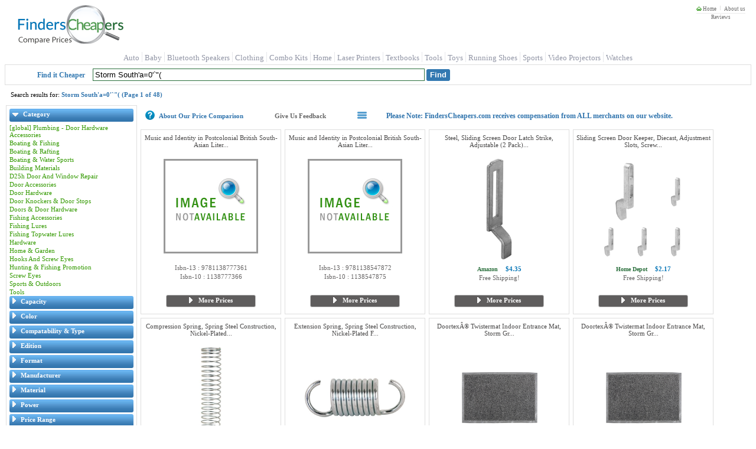

--- FILE ---
content_type: text/html; charset=utf-8
request_url: https://finderscheapers.com/search.aspx?aid=opensearch&kw=storm+south%27A=0%27%60%22%28&vfmt=t&vfmt=t
body_size: 44020
content:
<!DOCTYPE html>
<html lang = "en">
<head>
    <script type="text/javascript">
		
function ImageHolderClass(){this.over=new Array();this.down=new Array();this.src=new Array();this.store=store;this.mouseisdown=0;this.preloader=preloader;this.mouseup=mouseup;this.mouseup2=mouseup2;this.mousedown=mousedown;this.mouseover=mouseover;this.mouseout=mouseout;this.storeimages=storeimages;this.preloadimgsrc=preloadimgsrc;function store(src,down,over){var AL=this.src.length;this.src[AL]=new Image();if(src!='')this.src[AL].src=src;this.over[AL]=new Image();if(over!='')this.over[AL].src=over;this.down[AL]=new Image();if(down!='')this.down[AL].src=down;}
function preloader(t){for(i=0;i<t.length;i++){if(t[i].getAttribute('srcover')||t[i].getAttribute('srcdown')){storeimages(t[i]);var checker='';checker=(t[i].getAttribute('srcover'))?checker+'A':checker+'';checker=(t[i].getAttribute('srcdown'))?checker+'B':checker+'';switch(checker){case'A':mouseover(t[i]);mouseout(t[i]);break;case'B':mousedown(t[i]);mouseup2(t[i]);break;case'AB':mouseover(t[i]);mouseout(t[i]);mousedown(t[i]);mouseup(t[i]);break;default:return;}
if(t[i].src){t[i].setAttribute("oldsrc",t[i].src);}}}}
function mouseup(t){var newmouseup;if(t.onmouseup){t.oldmouseup=t.onmouseup;newmouseup=function(){FCHelper.ImageHolderClass.mouseisdown=0;this.src=this.getAttribute("srcover");this.oldmouseup();}}
else{newmouseup=function(){FCHelper.ImageHolderClass.mouseisdown=0;this.src=this.getAttribute("srcover");}}
t.onmouseup=newmouseup;}
function mouseup2(t){var newmouseup;if(t.onmouseup){t.oldmouseup=t.onmouseup;newmouseup=function(){FCHelper.ImageHolderClass.mouseisdown=0;this.src=this.getAttribute("oldsrc");this.oldmouseup();}}
else{newmouseup=function(){FCHelper.ImageHolderClass.mouseisdown=0;this.src=this.getAttribute("oldsrc");}}
t.onmouseup=newmouseup;}
function mousedown(t){var newmousedown;if(t.onmousedown){t.oldmousedown=t.onmousedown;newmousedown=function(){if(FCHelper.ImageHolderClass.mouseisdown==0){this.src=this.getAttribute("srcdown");this.oldmousedown();}}}
else{newmousedown=function(){if(FCHelper.ImageHolderClass.mouseisdown==0){this.src=this.getAttribute("srcdown");}}}
t.onmousedown=newmousedown;}
function mouseover(t){var newmouseover;if(t.onmouseover){t.oldmouseover=t.onmouseover;newmouseover=function(){this.src=this.getAttribute("srcover");this.oldmouseover();}}
else{newmouseover=function(){this.src=this.getAttribute("srcover");}}
t.onmouseover=newmouseover;}
function mouseout(t){var newmouseout;if(t.onmouseout){t.oldmouseout=t.onmouseout;newmouseout=function(){this.src=this.getAttribute("oldsrc");this.oldmouseout();}}
else{newmouseout=function(){this.src=this.getAttribute("oldsrc");}}
t.onmouseout=newmouseout;}
function storeimages(t){var s=(t.getAttribute('src'))?t.getAttribute('src'):'';var d=(t.getAttribute('srcdown'))?t.getAttribute('srcdown'):'';var o=(t.getAttribute('srcover'))?t.getAttribute('srcover'):'';FCHelper.ImageHolderClass.store(s,d,o);}
function preloadimgsrc(){if(!document.getElementById)return;var it=document.getElementsByTagName('IMG');var it2=document.getElementsByTagName('INPUT');preloader(it);preloader(it2);}}
function FCjsHelper(){this.ImageHolderClass=new ImageHolderClass();}
FCjsHelper.prototype.BodyOnLoad=function(){var jsEnabledCookie=this.GetCookie("jsEnabled");if(jsEnabledCookie==null){this.SetCookie("jsEnabled","true",3,"/","","");}}
FCjsHelper.prototype.SwapSearchView=function(tiled){this.SetCookie("vFmt",tiled,4096,"/","","");var qp=this.querySplit();var query=null;for(var strKey in qp){for(i=0;i<qp[strKey].length;i++){if(strKey=="vfmt"||strKey=="pgN"||strKey=="pgF"||strKey=="pgL")continue;if(query==null){query="?";}else{query+="&";}
query+=strKey+"="+qp[strKey][i];}}
var prefix=window.location.href.indexOf("https")>0?"https://":"http://";window.location.href=prefix+window.location.hostname+window.location.pathname+query;}
FCjsHelper.prototype.SetCookie=function(name,value,expires,path,domain,secure){var today=new Date();today.setTime(today.getTime());if(expires){expires=expires*1000*60*60*24;}
var expires_date=new Date(today.getTime()+(expires));document.cookie=name+"="+escape(value)+
((expires)?";expires="+expires_date.toGMTString():"")+
((path)?";path="+path:"")+
((domain)?";domain="+domain:"")+
((secure)?";secure":"");}
FCjsHelper.prototype.GetCookie=function(check_name){var a_all_cookies=document.cookie.split(';');var a_temp_cookie='';var cookie_name='';var cookie_value='';var b_cookie_found=false;for(i=0;i<a_all_cookies.length;i++){a_temp_cookie=a_all_cookies[i].split('=');cookie_name=a_temp_cookie[0].replace(/^\s+|\s+$/g,'');if(cookie_name==check_name){b_cookie_found=true;if(a_temp_cookie.length>1)
{cookie_value=unescape(a_temp_cookie[1].replace(/^\s+|\s+$/g,''));}
return cookie_value;}
a_temp_cookie=null;cookie_name='';}
if(!b_cookie_found){return null;}}
FCjsHelper.prototype.AjaxCall=function(dId,targetUrl){var xmlhttp=false;if(!xmlhttp&&typeof XMLHttpRequest!='undefined'){xmlhttp=new XMLHttpRequest();}
xmlhttp.open("GET",targetUrl,true);xmlhttp.onreadystatechange=function(){if(xmlhttp.readyState==4){document.getElementById(dId).innerHTML=xmlhttp.responseText;}}
xmlhttp.send(null);return false;}
FCjsHelper.prototype.AjaxPostCall=function(targetUrl){var xmlhttp=false;if(!xmlhttp&&typeof XMLHttpRequest!='undefined'){xmlhttp=new XMLHttpRequest();}
xmlhttp.open("POST",targetUrl,true);xmlhttp.send(null);return false;}
FCjsHelper.prototype.PMOver=function(id){document.getElementById(id).style.backgroundColor='#F1F1F1';}
FCjsHelper.prototype.PMOut=function(id){document.getElementById(id).style.backgroundColor='white';}
FCjsHelper.prototype.openToUrl=function(evt,pInfoId,url){trackOutboundLink(url);var e=(evt)?evt:window.event;var clickTag;if(e.target){clickTag=e.target;}else if(e.srcElement){clickTag=e.srcElement;}
if(clickTag.nodeType==3){clickTag=targ.parentNode;}
if(clickTag.tagName.toLowerCase()=="a"||(clickTag.parentNode&&clickTag.parentNode.tagName.toLowerCase()=="a")){return true;}
if(window.event){e.cancelBubble=true;}else{e.stopPropagation();}
if(document.getElementById(pInfoId).click&&navigator.appName.indexOf("Netscape")==-1){document.getElementById(pInfoId).click();}else{var w=window.open(url,'_blank');w.focus();}
return false;}
FCjsHelper.prototype.redirectToUrl=function(evt,url){var e=(evt)?evt:window.event;if(window.event){e.cancelBubble=true;}else{e.stopPropagation();}
window.location.href=url;return false;}
FCjsHelper.prototype.specialOfferWin=function(evt,offerId){var e=(evt)?evt:window.event;if(window.event){e.cancelBubble=true;}else{e.stopPropagation();}
var soUrl="/OfferInfo/OfferInformation.aspx?offerId="+encodeURIComponent(offerId);this.helpInfo(soUrl,400,320);return false;}
FCjsHelper.prototype.sharepage=function(){var spUrl="/share/SharePage.aspx?sp="+encodeURIComponent(window.location.href);var spW=window.open(spUrl,"SharePage","width=462,height=600,menubar=no,directories=0,status=yes,location=no,toolbar=no,scrollbars=no,resizable=yes,copyhistory=yes");spW.focus();return false;}
FCjsHelper.prototype.helpInfo=function(url,width,height){var helpW=window.open(url,"HelpInfo"+width+height,"width="+width+",height="+height+",menubar=no,directories=0,status=yes,location=no,toolbar=no,scrollbars=no,resizable=yes,copyhistory=yes");helpW.focus();return false;}
FCjsHelper.prototype.addListeners=function(){if(window.addEventListener){window.addEventListener("load",FCHelper.ImageHolderClass.preloadimgsrc,false);}
else{if(window.attachEvent){window.attachEvent("onload",FCHelper.ImageHolderClass.preloadimgsrc);}
else{if(document.getElementById){window.onload=FCHelper.ImageHolderClass.preloadimgsrc;}}}}
FCjsHelper.prototype.ratingClick=function(idx){document.getElementById("reviewRating").value=idx;FCHelper.ratingFill(idx);}
FCjsHelper.prototype.filterExp=function(divId,imgId){var div=document.getElementById(divId);if(div.style.display=='block'){div.style.display='none';document.getElementById(imgId).src='/img/arrow_closed.gif';}else{div.style.display='block';document.getElementById(imgId).src='/img/arrow_open.gif';}}
FCjsHelper.prototype.ratingFill=function(idx){var strs=document.getElementsByName("rst");var selIdx=parseInt(document.getElementById("reviewRating").value);if(idx<0&&selIdx>=0)idx=selIdx;for(i=1;i<=strs.length;i++){if(idx>0&&i<=idx){strs[i-1].src="/img/StarOn.gif";}else{strs[i-1].src="/img/StarOff.gif";}}
var lbl=document.getElementById("ratingText");switch(idx){case 1:lbl.innerHTML="The Worst";break;case 2:lbl.innerHTML="Not Great";break;case 3:lbl.innerHTML="It's Ok";break;case 4:lbl.innerHTML="Good";break;case 5:lbl.innerHTML="Excellent";break;default:lbl.innerHTML="Not Rated";}}
FCjsHelper.prototype.fS=function(qp){if(qp=='')return;var array=['/','Search','.aspx','?',qp];window.location.href=array[0]+array[1]+array[2]+array[3]+array[4];}
FCjsHelper.prototype.fP=function(pi){if(pi=='')return;var array=['/','product-price','/',pi];window.location.href=array[0]+array[1]+array[2]+array[3];}
FCjsHelper.prototype.priceRangeClick=function(){var qp=this.querySplit();var query=null;for(var strKey in qp){for(i=0;i<qp[strKey].length;i++){if(strKey=="3032"||strKey=="pgN"||strKey=="pgF"||strKey=="pgL")continue;if(query==null){query="?";}else{query+="&";}
query+=strKey+"="+qp[strKey][i];}}
window.location.href="https://"+window.location.hostname+window.location.pathname+query+"&3032="+
document.getElementById("slide_from").value+"-"+
document.getElementById("slide_to").value+"-"+
document.getElementById("slide_from_raw").value+"-"+
document.getElementById("slide_to_raw").value+"-"+
document.getElementById("max_price").value;}
FCjsHelper.prototype.querySplit=function(){var urlObj=new Object();window.location.search.replace(new RegExp("([^?=&]+)(=([^&]*))?","g"),function($0,$1,$2,$3){if(urlObj[$1]){urlObj[$1].push($3);}else{urlObj[$1]=new Array($3);}});return urlObj;}
FCjsHelper.prototype.ImgError=function(img,maxWidth){img.onerror="";var imgName='NoImg.gif';if(maxWidth>75&&maxWidth<=115){imgName='NoImgMedium.gif';}else if(maxWidth>115&&maxWidth<=240){imgName='NoImgLarge.gif';}
img.src='/img/'+imgName;return true;}
var FCHelper=new FCjsHelper();FCHelper.addListeners();

if(typeof YAHOO=="undefined"||!YAHOO){var YAHOO={};}YAHOO.namespace=function(){var b=arguments,g=null,e,c,f;for(e=0;e<b.length;e=e+1){f=(""+b[e]).split(".");g=YAHOO;for(c=(f[0]=="YAHOO")?1:0;c<f.length;c=c+1){g[f[c]]=g[f[c]]||{};g=g[f[c]];}}return g;};YAHOO.log=function(d,a,c){var b=YAHOO.widget.Logger;if(b&&b.log){return b.log(d,a,c);}else{return false;}};YAHOO.register=function(a,f,e){var k=YAHOO.env.modules,c,j,h,g,d;if(!k[a]){k[a]={versions:[],builds:[]};}c=k[a];j=e.version;h=e.build;g=YAHOO.env.listeners;c.name=a;c.version=j;c.build=h;c.versions.push(j);c.builds.push(h);c.mainClass=f;for(d=0;d<g.length;d=d+1){g[d](c);}if(f){f.VERSION=j;f.BUILD=h;}else{YAHOO.log("mainClass is undefined for module "+a,"warn");}};YAHOO.env=YAHOO.env||{modules:[],listeners:[]};YAHOO.env.getVersion=function(a){return YAHOO.env.modules[a]||null;};YAHOO.env.parseUA=function(d){var e=function(i){var j=0;return parseFloat(i.replace(/\./g,function(){return(j++==1)?"":".";}));},h=navigator,g={ie:0,opera:0,gecko:0,webkit:0,chrome:0,mobile:null,air:0,ipad:0,iphone:0,ipod:0,ios:null,android:0,webos:0,caja:h&&h.cajaVersion,secure:false,os:null},c=d||(navigator&&navigator.userAgent),f=window&&window.location,b=f&&f.href,a;g.secure=b&&(b.toLowerCase().indexOf("https")===0);if(c){if((/windows|win32/i).test(c)){g.os="windows";}else{if((/macintosh/i).test(c)){g.os="macintosh";}else{if((/rhino/i).test(c)){g.os="rhino";}}}if((/KHTML/).test(c)){g.webkit=1;}a=c.match(/AppleWebKit\/([^\s]*)/);if(a&&a[1]){g.webkit=e(a[1]);if(/ Mobile\//.test(c)){g.mobile="Apple";a=c.match(/OS ([^\s]*)/);if(a&&a[1]){a=e(a[1].replace("_","."));}g.ios=a;g.ipad=g.ipod=g.iphone=0;a=c.match(/iPad|iPod|iPhone/);if(a&&a[0]){g[a[0].toLowerCase()]=g.ios;}}else{a=c.match(/NokiaN[^\/]*|Android \d\.\d|webOS\/\d\.\d/);if(a){g.mobile=a[0];}if(/webOS/.test(c)){g.mobile="WebOS";a=c.match(/webOS\/([^\s]*);/);if(a&&a[1]){g.webos=e(a[1]);}}if(/ Android/.test(c)){g.mobile="Android";a=c.match(/Android ([^\s]*);/);if(a&&a[1]){g.android=e(a[1]);}}}a=c.match(/Chrome\/([^\s]*)/);if(a&&a[1]){g.chrome=e(a[1]);}else{a=c.match(/AdobeAIR\/([^\s]*)/);if(a){g.air=a[0];}}}if(!g.webkit){a=c.match(/Opera[\s\/]([^\s]*)/);if(a&&a[1]){g.opera=e(a[1]);a=c.match(/Version\/([^\s]*)/);if(a&&a[1]){g.opera=e(a[1]);}a=c.match(/Opera Mini[^;]*/);if(a){g.mobile=a[0];}}else{a=c.match(/MSIE\s([^;]*)/);if(a&&a[1]){g.ie=e(a[1]);}else{a=c.match(/Gecko\/([^\s]*)/);if(a){g.gecko=1;a=c.match(/rv:([^\s\)]*)/);if(a&&a[1]){g.gecko=e(a[1]);}}}}}}return g;};YAHOO.env.ua=YAHOO.env.parseUA();(function(){YAHOO.namespace("util","widget","example");if("undefined"!==typeof YAHOO_config){var b=YAHOO_config.listener,a=YAHOO.env.listeners,d=true,c;if(b){for(c=0;c<a.length;c++){if(a[c]==b){d=false;break;}}if(d){a.push(b);}}}})();YAHOO.lang=YAHOO.lang||{};(function(){var f=YAHOO.lang,a=Object.prototype,c="[object Array]",h="[object Function]",i="[object Object]",b=[],g={"&":"&amp;","<":"&lt;",">":"&gt;",'"':"&quot;","'":"&#x27;","/":"&#x2F;","`":"&#x60;"},d=["toString","valueOf"],e={isArray:function(j){return a.toString.apply(j)===c;},isBoolean:function(j){return typeof j==="boolean";},isFunction:function(j){return(typeof j==="function")||a.toString.apply(j)===h;},isNull:function(j){return j===null;},isNumber:function(j){return typeof j==="number"&&isFinite(j);},isObject:function(j){return(j&&(typeof j==="object"||f.isFunction(j)))||false;},isString:function(j){return typeof j==="string";},isUndefined:function(j){return typeof j==="undefined";},_IEEnumFix:(YAHOO.env.ua.ie)?function(l,k){var j,n,m;for(j=0;j<d.length;j=j+1){n=d[j];m=k[n];if(f.isFunction(m)&&m!=a[n]){l[n]=m;}}}:function(){},escapeHTML:function(j){return j.replace(/[&<>"'\/`]/g,function(k){return g[k];});},extend:function(m,n,l){if(!n||!m){throw new Error("extend failed, please check that "+"all dependencies are included.");}var k=function(){},j;k.prototype=n.prototype;m.prototype=new k();m.prototype.constructor=m;m.superclass=n.prototype;if(n.prototype.constructor==a.constructor){n.prototype.constructor=n;}if(l){for(j in l){if(f.hasOwnProperty(l,j)){m.prototype[j]=l[j];}}f._IEEnumFix(m.prototype,l);}},augmentObject:function(n,m){if(!m||!n){throw new Error("Absorb failed, verify dependencies.");}var j=arguments,l,o,k=j[2];if(k&&k!==true){for(l=2;l<j.length;l=l+1){n[j[l]]=m[j[l]];}}else{for(o in m){if(k||!(o in n)){n[o]=m[o];}}f._IEEnumFix(n,m);}return n;},augmentProto:function(m,l){if(!l||!m){throw new Error("Augment failed, verify dependencies.");}var j=[m.prototype,l.prototype],k;for(k=2;k<arguments.length;k=k+1){j.push(arguments[k]);}f.augmentObject.apply(this,j);return m;},dump:function(j,p){var l,n,r=[],t="{...}",k="f(){...}",q=", ",m=" => ";if(!f.isObject(j)){return j+"";}else{if(j instanceof Date||("nodeType"in j&&"tagName"in j)){return j;}else{if(f.isFunction(j)){return k;}}}p=(f.isNumber(p))?p:3;if(f.isArray(j)){r.push("[");for(l=0,n=j.length;l<n;l=l+1){if(f.isObject(j[l])){r.push((p>0)?f.dump(j[l],p-1):t);}else{r.push(j[l]);}r.push(q);}if(r.length>1){r.pop();}r.push("]");}else{r.push("{");for(l in j){if(f.hasOwnProperty(j,l)){r.push(l+m);if(f.isObject(j[l])){r.push((p>0)?f.dump(j[l],p-1):t);}else{r.push(j[l]);}r.push(q);}}if(r.length>1){r.pop();}r.push("}");}return r.join("");},substitute:function(x,y,E,l){var D,C,B,G,t,u,F=[],p,z=x.length,A="dump",r=" ",q="{",m="}",n,w;for(;;){D=x.lastIndexOf(q,z);if(D<0){break;}C=x.indexOf(m,D);if(D+1>C){break;}p=x.substring(D+1,C);G=p;u=null;B=G.indexOf(r);if(B>-1){u=G.substring(B+1);G=G.substring(0,B);}t=y[G];if(E){t=E(G,t,u);}if(f.isObject(t)){if(f.isArray(t)){t=f.dump(t,parseInt(u,10));}else{u=u||"";n=u.indexOf(A);if(n>-1){u=u.substring(4);}w=t.toString();if(w===i||n>-1){t=f.dump(t,parseInt(u,10));}else{t=w;}}}else{if(!f.isString(t)&&!f.isNumber(t)){t="~-"+F.length+"-~";F[F.length]=p;}}x=x.substring(0,D)+t+x.substring(C+1);if(l===false){z=D-1;}}for(D=F.length-1;D>=0;D=D-1){x=x.replace(new RegExp("~-"+D+"-~"),"{"+F[D]+"}","g");}return x;},trim:function(j){try{return j.replace(/^\s+|\s+$/g,"");}catch(k){return j;}},merge:function(){var n={},k=arguments,j=k.length,m;for(m=0;m<j;m=m+1){f.augmentObject(n,k[m],true);}return n;},later:function(t,k,u,n,p){t=t||0;k=k||{};var l=u,s=n,q,j;if(f.isString(u)){l=k[u];}if(!l){throw new TypeError("method undefined");}if(!f.isUndefined(n)&&!f.isArray(s)){s=[n];}q=function(){l.apply(k,s||b);};j=(p)?setInterval(q,t):setTimeout(q,t);return{interval:p,cancel:function(){if(this.interval){clearInterval(j);}else{clearTimeout(j);}}};},isValue:function(j){return(f.isObject(j)||f.isString(j)||f.isNumber(j)||f.isBoolean(j));}};f.hasOwnProperty=(a.hasOwnProperty)?function(j,k){return j&&j.hasOwnProperty&&j.hasOwnProperty(k);}:function(j,k){return!f.isUndefined(j[k])&&j.constructor.prototype[k]!==j[k];};e.augmentObject(f,e,true);YAHOO.util.Lang=f;f.augment=f.augmentProto;YAHOO.augment=f.augmentProto;YAHOO.extend=f.extend;})();YAHOO.register("yahoo",YAHOO,{version:"2.9.0",build:"2800"});(function(){YAHOO.env._id_counter=YAHOO.env._id_counter||0;var e=YAHOO.util,k=YAHOO.lang,L=YAHOO.env.ua,a=YAHOO.lang.trim,B={},F={},m=/^t(?:able|d|h)$/i,w=/color$/i,j=window.document,v=j.documentElement,C="ownerDocument",M="defaultView",U="documentElement",S="compatMode",z="offsetLeft",o="offsetTop",T="offsetParent",x="parentNode",K="nodeType",c="tagName",n="scrollLeft",H="scrollTop",p="getBoundingClientRect",V="getComputedStyle",y="currentStyle",l="CSS1Compat",A="BackCompat",E="class",f="className",i="",b=" ",R="(?:^|\\s)",J="(?= |$)",t="g",O="position",D="fixed",u="relative",I="left",N="top",Q="medium",P="borderLeftWidth",q="borderTopWidth",d=L.opera,h=L.webkit,g=L.gecko,s=L.ie;e.Dom={CUSTOM_ATTRIBUTES:(!v.hasAttribute)?{"for":"htmlFor","class":f}:{"htmlFor":"for","className":E},DOT_ATTRIBUTES:{checked:true},get:function(aa){var ac,X,ab,Z,W,G,Y=null;if(aa){if(typeof aa=="string"||typeof aa=="number"){ac=aa+"";aa=j.getElementById(aa);G=(aa)?aa.attributes:null;if(aa&&G&&G.id&&G.id.value===ac){return aa;}else{if(aa&&j.all){aa=null;X=j.all[ac];if(X&&X.length){for(Z=0,W=X.length;Z<W;++Z){if(X[Z].id===ac){return X[Z];}}}}}}else{if(e.Element&&aa instanceof e.Element){aa=aa.get("element");}else{if(!aa.nodeType&&"length"in aa){ab=[];for(Z=0,W=aa.length;Z<W;++Z){ab[ab.length]=e.Dom.get(aa[Z]);}aa=ab;}}}Y=aa;}return Y;},getComputedStyle:function(G,W){if(window[V]){return G[C][M][V](G,null)[W];}else{if(G[y]){return e.Dom.IE_ComputedStyle.get(G,W);}}},getStyle:function(G,W){return e.Dom.batch(G,e.Dom._getStyle,W);},_getStyle:function(){if(window[V]){return function(G,Y){Y=(Y==="float")?Y="cssFloat":e.Dom._toCamel(Y);var X=G.style[Y],W;if(!X){W=G[C][M][V](G,null);if(W){X=W[Y];}}return X;};}else{if(v[y]){return function(G,Y){var X;switch(Y){case"opacity":X=100;try{X=G.filters["DXImageTransform.Microsoft.Alpha"].opacity;}catch(Z){try{X=G.filters("alpha").opacity;}catch(W){}}return X/100;case"float":Y="styleFloat";default:Y=e.Dom._toCamel(Y);X=G[y]?G[y][Y]:null;return(G.style[Y]||X);}};}}}(),setStyle:function(G,W,X){e.Dom.batch(G,e.Dom._setStyle,{prop:W,val:X});},_setStyle:function(){if(!window.getComputedStyle&&j.documentElement.currentStyle){return function(W,G){var X=e.Dom._toCamel(G.prop),Y=G.val;if(W){switch(X){case"opacity":if(Y===""||Y===null||Y===1){W.style.removeAttribute("filter");}else{if(k.isString(W.style.filter)){W.style.filter="alpha(opacity="+Y*100+")";if(!W[y]||!W[y].hasLayout){W.style.zoom=1;}}}break;case"float":X="styleFloat";default:W.style[X]=Y;}}else{}};}else{return function(W,G){var X=e.Dom._toCamel(G.prop),Y=G.val;if(W){if(X=="float"){X="cssFloat";}W.style[X]=Y;}else{}};}}(),getXY:function(G){return e.Dom.batch(G,e.Dom._getXY);},_canPosition:function(G){return(e.Dom._getStyle(G,"display")!=="none"&&e.Dom._inDoc(G));},_getXY:function(W){var X,G,Z,ab,Y,aa,ac=Math.round,ad=false;if(e.Dom._canPosition(W)){Z=W[p]();ab=W[C];X=e.Dom.getDocumentScrollLeft(ab);G=e.Dom.getDocumentScrollTop(ab);ad=[Z[I],Z[N]];if(Y||aa){ad[0]-=aa;ad[1]-=Y;}if((G||X)){ad[0]+=X;ad[1]+=G;}ad[0]=ac(ad[0]);ad[1]=ac(ad[1]);}else{}return ad;},getX:function(G){var W=function(X){return e.Dom.getXY(X)[0];};return e.Dom.batch(G,W,e.Dom,true);},getY:function(G){var W=function(X){return e.Dom.getXY(X)[1];};return e.Dom.batch(G,W,e.Dom,true);},setXY:function(G,X,W){e.Dom.batch(G,e.Dom._setXY,{pos:X,noRetry:W});},_setXY:function(G,Z){var aa=e.Dom._getStyle(G,O),Y=e.Dom.setStyle,ad=Z.pos,W=Z.noRetry,ab=[parseInt(e.Dom.getComputedStyle(G,I),10),parseInt(e.Dom.getComputedStyle(G,N),10)],ac,X;ac=e.Dom._getXY(G);if(!ad||ac===false){return false;}if(aa=="static"){aa=u;Y(G,O,aa);}if(isNaN(ab[0])){ab[0]=(aa==u)?0:G[z];}if(isNaN(ab[1])){ab[1]=(aa==u)?0:G[o];}if(ad[0]!==null){Y(G,I,ad[0]-ac[0]+ab[0]+"px");}if(ad[1]!==null){Y(G,N,ad[1]-ac[1]+ab[1]+"px");}if(!W){X=e.Dom._getXY(G);if((ad[0]!==null&&X[0]!=ad[0])||(ad[1]!==null&&X[1]!=ad[1])){e.Dom._setXY(G,{pos:ad,noRetry:true});}}},setX:function(W,G){e.Dom.setXY(W,[G,null]);},setY:function(G,W){e.Dom.setXY(G,[null,W]);},getRegion:function(G){var W=function(X){var Y=false;if(e.Dom._canPosition(X)){Y=e.Region.getRegion(X);}else{}return Y;};return e.Dom.batch(G,W,e.Dom,true);},getClientWidth:function(){return e.Dom.getViewportWidth();},getClientHeight:function(){return e.Dom.getViewportHeight();},getElementsByClassName:function(ab,af,ac,ae,X,ad){af=af||"*";ac=(ac)?e.Dom.get(ac):null||j;if(!ac){return[];}var W=[],G=ac.getElementsByTagName(af),Z=e.Dom.hasClass;for(var Y=0,aa=G.length;Y<aa;++Y){if(Z(G[Y],ab)){W[W.length]=G[Y];}}if(ae){e.Dom.batch(W,ae,X,ad);}return W;},hasClass:function(W,G){return e.Dom.batch(W,e.Dom._hasClass,G);},_hasClass:function(X,W){var G=false,Y;if(X&&W){Y=e.Dom._getAttribute(X,f)||i;if(Y){Y=Y.replace(/\s+/g,b);}if(W.exec){G=W.test(Y);}else{G=W&&(b+Y+b).indexOf(b+W+b)>-1;}}else{}return G;},addClass:function(W,G){return e.Dom.batch(W,e.Dom._addClass,G);},_addClass:function(X,W){var G=false,Y;if(X&&W){Y=e.Dom._getAttribute(X,f)||i;if(!e.Dom._hasClass(X,W)){e.Dom.setAttribute(X,f,a(Y+b+W));G=true;}}else{}return G;},removeClass:function(W,G){return e.Dom.batch(W,e.Dom._removeClass,G);},_removeClass:function(Y,X){var W=false,aa,Z,G;if(Y&&X){aa=e.Dom._getAttribute(Y,f)||i;e.Dom.setAttribute(Y,f,aa.replace(e.Dom._getClassRegex(X),i));Z=e.Dom._getAttribute(Y,f);if(aa!==Z){e.Dom.setAttribute(Y,f,a(Z));W=true;if(e.Dom._getAttribute(Y,f)===""){G=(Y.hasAttribute&&Y.hasAttribute(E))?E:f;Y.removeAttribute(G);}}}else{}return W;},replaceClass:function(X,W,G){return e.Dom.batch(X,e.Dom._replaceClass,{from:W,to:G});},_replaceClass:function(Y,X){var W,ab,aa,G=false,Z;if(Y&&X){ab=X.from;aa=X.to;if(!aa){G=false;}else{if(!ab){G=e.Dom._addClass(Y,X.to);}else{if(ab!==aa){Z=e.Dom._getAttribute(Y,f)||i;W=(b+Z.replace(e.Dom._getClassRegex(ab),b+aa).replace(/\s+/g,b)).split(e.Dom._getClassRegex(aa));W.splice(1,0,b+aa);e.Dom.setAttribute(Y,f,a(W.join(i)));G=true;}}}}else{}return G;},generateId:function(G,X){X=X||"yui-gen";var W=function(Y){if(Y&&Y.id){return Y.id;}var Z=X+YAHOO.env._id_counter++;if(Y){if(Y[C]&&Y[C].getElementById(Z)){return e.Dom.generateId(Y,Z+X);}Y.id=Z;}return Z;};return e.Dom.batch(G,W,e.Dom,true)||W.apply(e.Dom,arguments);},isAncestor:function(W,X){W=e.Dom.get(W);X=e.Dom.get(X);var G=false;if((W&&X)&&(W[K]&&X[K])){if(W.contains&&W!==X){G=W.contains(X);}else{if(W.compareDocumentPosition){G=!!(W.compareDocumentPosition(X)&16);}}}else{}return G;},inDocument:function(G,W){return e.Dom._inDoc(e.Dom.get(G),W);},_inDoc:function(W,X){var G=false;if(W&&W[c]){X=X||W[C];G=e.Dom.isAncestor(X[U],W);}else{}return G;},getElementsBy:function(W,af,ab,ad,X,ac,ae){af=af||"*";ab=(ab)?e.Dom.get(ab):null||j;var aa=(ae)?null:[],G;if(ab){G=ab.getElementsByTagName(af);for(var Y=0,Z=G.length;Y<Z;++Y){if(W(G[Y])){if(ae){aa=G[Y];break;}else{aa[aa.length]=G[Y];}}}if(ad){e.Dom.batch(aa,ad,X,ac);}}return aa;},getElementBy:function(X,G,W){return e.Dom.getElementsBy(X,G,W,null,null,null,true);},batch:function(X,ab,aa,Z){var Y=[],W=(Z)?aa:null;X=(X&&(X[c]||X.item))?X:e.Dom.get(X);if(X&&ab){if(X[c]||X.length===undefined){return ab.call(W,X,aa);}for(var G=0;G<X.length;++G){Y[Y.length]=ab.call(W||X[G],X[G],aa);}}else{return false;}return Y;},getDocumentHeight:function(){var W=(j[S]!=l||h)?j.body.scrollHeight:v.scrollHeight,G=Math.max(W,e.Dom.getViewportHeight());return G;},getDocumentWidth:function(){var W=(j[S]!=l||h)?j.body.scrollWidth:v.scrollWidth,G=Math.max(W,e.Dom.getViewportWidth());return G;},getViewportHeight:function(){var G=self.innerHeight,W=j[S];if((W||s)&&!d){G=(W==l)?v.clientHeight:j.body.clientHeight;}return G;},getViewportWidth:function(){var G=self.innerWidth,W=j[S];if(W||s){G=(W==l)?v.clientWidth:j.body.clientWidth;}return G;},getAncestorBy:function(G,W){while((G=G[x])){if(e.Dom._testElement(G,W)){return G;}}return null;},getAncestorByClassName:function(W,G){W=e.Dom.get(W);if(!W){return null;}var X=function(Y){return e.Dom.hasClass(Y,G);};return e.Dom.getAncestorBy(W,X);},getAncestorByTagName:function(W,G){W=e.Dom.get(W);if(!W){return null;}var X=function(Y){return Y[c]&&Y[c].toUpperCase()==G.toUpperCase();};return e.Dom.getAncestorBy(W,X);},getPreviousSiblingBy:function(G,W){while(G){G=G.previousSibling;if(e.Dom._testElement(G,W)){return G;}}return null;},getPreviousSibling:function(G){G=e.Dom.get(G);if(!G){return null;}return e.Dom.getPreviousSiblingBy(G);},getNextSiblingBy:function(G,W){while(G){G=G.nextSibling;if(e.Dom._testElement(G,W)){return G;}}return null;},getNextSibling:function(G){G=e.Dom.get(G);if(!G){return null;}return e.Dom.getNextSiblingBy(G);},getFirstChildBy:function(G,X){var W=(e.Dom._testElement(G.firstChild,X))?G.firstChild:null;return W||e.Dom.getNextSiblingBy(G.firstChild,X);},getFirstChild:function(G,W){G=e.Dom.get(G);if(!G){return null;}return e.Dom.getFirstChildBy(G);},getLastChildBy:function(G,X){if(!G){return null;}var W=(e.Dom._testElement(G.lastChild,X))?G.lastChild:null;return W||e.Dom.getPreviousSiblingBy(G.lastChild,X);},getLastChild:function(G){G=e.Dom.get(G);return e.Dom.getLastChildBy(G);},getChildrenBy:function(W,Y){var X=e.Dom.getFirstChildBy(W,Y),G=X?[X]:[];e.Dom.getNextSiblingBy(X,function(Z){if(!Y||Y(Z)){G[G.length]=Z;}return false;});return G;},getChildren:function(G){G=e.Dom.get(G);if(!G){}return e.Dom.getChildrenBy(G);},getDocumentScrollLeft:function(G){G=G||j;return Math.max(G[U].scrollLeft,G.body.scrollLeft);},getDocumentScrollTop:function(G){G=G||j;return Math.max(G[U].scrollTop,G.body.scrollTop);},insertBefore:function(W,G){W=e.Dom.get(W);G=e.Dom.get(G);if(!W||!G||!G[x]){return null;}return G[x].insertBefore(W,G);},insertAfter:function(W,G){W=e.Dom.get(W);G=e.Dom.get(G);if(!W||!G||!G[x]){return null;}if(G.nextSibling){return G[x].insertBefore(W,G.nextSibling);}else{return G[x].appendChild(W);}},getClientRegion:function(){var X=e.Dom.getDocumentScrollTop(),W=e.Dom.getDocumentScrollLeft(),Y=e.Dom.getViewportWidth()+W,G=e.Dom.getViewportHeight()+X;return new e.Region(X,Y,G,W);},setAttribute:function(W,G,X){e.Dom.batch(W,e.Dom._setAttribute,{attr:G,val:X});},_setAttribute:function(X,W){var G=e.Dom._toCamel(W.attr),Y=W.val;if(X&&X.setAttribute){if(e.Dom.DOT_ATTRIBUTES[G]&&X.tagName&&X.tagName!="BUTTON"){X[G]=Y;}else{G=e.Dom.CUSTOM_ATTRIBUTES[G]||G;X.setAttribute(G,Y);}}else{}},getAttribute:function(W,G){return e.Dom.batch(W,e.Dom._getAttribute,G);},_getAttribute:function(W,G){var X;G=e.Dom.CUSTOM_ATTRIBUTES[G]||G;if(e.Dom.DOT_ATTRIBUTES[G]){X=W[G];}else{if(W&&"getAttribute"in W){if(/^(?:href|src)$/.test(G)){X=W.getAttribute(G,2);}else{X=W.getAttribute(G);}}else{}}return X;},_toCamel:function(W){var X=B;function G(Y,Z){return Z.toUpperCase();}return X[W]||(X[W]=W.indexOf("-")===-1?W:W.replace(/-([a-z])/gi,G));},_getClassRegex:function(W){var G;if(W!==undefined){if(W.exec){G=W;}else{G=F[W];if(!G){W=W.replace(e.Dom._patterns.CLASS_RE_TOKENS,"\\$1");W=W.replace(/\s+/g,b);G=F[W]=new RegExp(R+W+J,t);}}}return G;},_patterns:{ROOT_TAG:/^body|html$/i,CLASS_RE_TOKENS:/([\.\(\)\^\$\*\+\?\|\[\]\{\}\\])/g},_testElement:function(G,W){return G&&G[K]==1&&(!W||W(G));},_calcBorders:function(X,Y){var W=parseInt(e.Dom[V](X,q),10)||0,G=parseInt(e.Dom[V](X,P),10)||0;if(g){if(m.test(X[c])){W=0;G=0;}}Y[0]+=G;Y[1]+=W;return Y;}};var r=e.Dom[V];if(L.opera){e.Dom[V]=function(W,G){var X=r(W,G);if(w.test(G)){X=e.Dom.Color.toRGB(X);}return X;};}if(L.webkit){e.Dom[V]=function(W,G){var X=r(W,G);if(X==="rgba(0, 0, 0, 0)"){X="transparent";}return X;};}if(L.ie&&L.ie>=8){e.Dom.DOT_ATTRIBUTES.type=true;}})();YAHOO.util.Region=function(d,e,a,c){this.top=d;this.y=d;this[1]=d;this.right=e;this.bottom=a;this.left=c;this.x=c;this[0]=c;this.width=this.right-this.left;this.height=this.bottom-this.top;};YAHOO.util.Region.prototype.contains=function(a){return(a.left>=this.left&&a.right<=this.right&&a.top>=this.top&&a.bottom<=this.bottom);};YAHOO.util.Region.prototype.getArea=function(){return((this.bottom-this.top)*(this.right-this.left));};YAHOO.util.Region.prototype.intersect=function(f){var d=Math.max(this.top,f.top),e=Math.min(this.right,f.right),a=Math.min(this.bottom,f.bottom),c=Math.max(this.left,f.left);if(a>=d&&e>=c){return new YAHOO.util.Region(d,e,a,c);}else{return null;}};YAHOO.util.Region.prototype.union=function(f){var d=Math.min(this.top,f.top),e=Math.max(this.right,f.right),a=Math.max(this.bottom,f.bottom),c=Math.min(this.left,f.left);return new YAHOO.util.Region(d,e,a,c);};YAHOO.util.Region.prototype.toString=function(){return("Region {"+"top: "+this.top+", right: "+this.right+", bottom: "+this.bottom+", left: "+this.left+", height: "+this.height+", width: "+this.width+"}");};YAHOO.util.Region.getRegion=function(e){var g=YAHOO.util.Dom.getXY(e),d=g[1],f=g[0]+e.offsetWidth,a=g[1]+e.offsetHeight,c=g[0];return new YAHOO.util.Region(d,f,a,c);};YAHOO.util.Point=function(a,b){if(YAHOO.lang.isArray(a)){b=a[1];a=a[0];}YAHOO.util.Point.superclass.constructor.call(this,b,a,b,a);};YAHOO.extend(YAHOO.util.Point,YAHOO.util.Region);(function(){var b=YAHOO.util,a="clientTop",f="clientLeft",j="parentNode",k="right",w="hasLayout",i="px",u="opacity",l="auto",d="borderLeftWidth",g="borderTopWidth",p="borderRightWidth",v="borderBottomWidth",s="visible",q="transparent",n="height",e="width",h="style",t="currentStyle",r=/^width|height$/,o=/^(\d[.\d]*)+(em|ex|px|gd|rem|vw|vh|vm|ch|mm|cm|in|pt|pc|deg|rad|ms|s|hz|khz|%){1}?/i,m={get:function(x,z){var y="",A=x[t][z];if(z===u){y=b.Dom.getStyle(x,u);}else{if(!A||(A.indexOf&&A.indexOf(i)>-1)){y=A;}else{if(b.Dom.IE_COMPUTED[z]){y=b.Dom.IE_COMPUTED[z](x,z);}else{if(o.test(A)){y=b.Dom.IE.ComputedStyle.getPixel(x,z);}else{y=A;}}}}return y;},getOffset:function(z,E){var B=z[t][E],x=E.charAt(0).toUpperCase()+E.substr(1),C="offset"+x,y="pixel"+x,A="",D;if(B==l){D=z[C];if(D===undefined){A=0;}A=D;if(r.test(E)){z[h][E]=D;if(z[C]>D){A=D-(z[C]-D);}z[h][E]=l;}}else{if(!z[h][y]&&!z[h][E]){z[h][E]=B;}A=z[h][y];}return A+i;},getBorderWidth:function(x,z){var y=null;if(!x[t][w]){x[h].zoom=1;}switch(z){case g:y=x[a];break;case v:y=x.offsetHeight-x.clientHeight-x[a];break;case d:y=x[f];break;case p:y=x.offsetWidth-x.clientWidth-x[f];break;}return y+i;},getPixel:function(y,x){var A=null,B=y[t][k],z=y[t][x];y[h][k]=z;A=y[h].pixelRight;y[h][k]=B;return A+i;},getMargin:function(y,x){var z;if(y[t][x]==l){z=0+i;}else{z=b.Dom.IE.ComputedStyle.getPixel(y,x);}return z;},getVisibility:function(y,x){var z;while((z=y[t])&&z[x]=="inherit"){y=y[j];}return(z)?z[x]:s;},getColor:function(y,x){return b.Dom.Color.toRGB(y[t][x])||q;},getBorderColor:function(y,x){var z=y[t],A=z[x]||z.color;return b.Dom.Color.toRGB(b.Dom.Color.toHex(A));}},c={};c.top=c.right=c.bottom=c.left=c[e]=c[n]=m.getOffset;c.color=m.getColor;c[g]=c[p]=c[v]=c[d]=m.getBorderWidth;c.marginTop=c.marginRight=c.marginBottom=c.marginLeft=m.getMargin;c.visibility=m.getVisibility;c.borderColor=c.borderTopColor=c.borderRightColor=c.borderBottomColor=c.borderLeftColor=m.getBorderColor;b.Dom.IE_COMPUTED=c;b.Dom.IE_ComputedStyle=m;})();(function(){var c="toString",a=parseInt,b=RegExp,d=YAHOO.util;d.Dom.Color={KEYWORDS:{black:"000",silver:"c0c0c0",gray:"808080",white:"fff",maroon:"800000",red:"f00",purple:"800080",fuchsia:"f0f",green:"008000",lime:"0f0",olive:"808000",yellow:"ff0",navy:"000080",blue:"00f",teal:"008080",aqua:"0ff"},re_RGB:/^rgb\(([0-9]+)\s*,\s*([0-9]+)\s*,\s*([0-9]+)\)$/i,re_hex:/^#?([0-9A-F]{2})([0-9A-F]{2})([0-9A-F]{2})$/i,re_hex3:/([0-9A-F])/gi,toRGB:function(e){if(!d.Dom.Color.re_RGB.test(e)){e=d.Dom.Color.toHex(e);}if(d.Dom.Color.re_hex.exec(e)){e="rgb("+[a(b.$1,16),a(b.$2,16),a(b.$3,16)].join(", ")+")";}return e;},toHex:function(f){f=d.Dom.Color.KEYWORDS[f]||f;if(d.Dom.Color.re_RGB.exec(f)){f=[Number(b.$1).toString(16),Number(b.$2).toString(16),Number(b.$3).toString(16)];for(var e=0;e<f.length;e++){if(f[e].length<2){f[e]="0"+f[e];}}f=f.join("");}if(f.length<6){f=f.replace(d.Dom.Color.re_hex3,"$1$1");}if(f!=="transparent"&&f.indexOf("#")<0){f="#"+f;}return f.toUpperCase();}};}());YAHOO.register("dom",YAHOO.util.Dom,{version:"2.9.0",build:"2800"});YAHOO.util.CustomEvent=function(d,c,b,a,e){this.type=d;this.scope=c||window;this.silent=b;this.fireOnce=e;this.fired=false;this.firedWith=null;this.signature=a||YAHOO.util.CustomEvent.LIST;this.subscribers=[];if(!this.silent){}var f="_YUICEOnSubscribe";if(d!==f){this.subscribeEvent=new YAHOO.util.CustomEvent(f,this,true);}this.lastError=null;};YAHOO.util.CustomEvent.LIST=0;YAHOO.util.CustomEvent.FLAT=1;YAHOO.util.CustomEvent.prototype={subscribe:function(b,c,d){if(!b){throw new Error("Invalid callback for subscriber to '"+this.type+"'");}if(this.subscribeEvent){this.subscribeEvent.fire(b,c,d);}var a=new YAHOO.util.Subscriber(b,c,d);if(this.fireOnce&&this.fired){this.notify(a,this.firedWith);}else{this.subscribers.push(a);}},unsubscribe:function(d,f){if(!d){return this.unsubscribeAll();}var e=false;for(var b=0,a=this.subscribers.length;b<a;++b){var c=this.subscribers[b];if(c&&c.contains(d,f)){this._delete(b);e=true;}}return e;},fire:function(){this.lastError=null;var h=[],a=this.subscribers.length;var d=[].slice.call(arguments,0),c=true,f,b=false;if(this.fireOnce){if(this.fired){return true;}else{this.firedWith=d;}}this.fired=true;if(!a&&this.silent){return true;}if(!this.silent){}var e=this.subscribers.slice();for(f=0;f<a;++f){var g=e[f];if(!g||!g.fn){b=true;}else{c=this.notify(g,d);if(false===c){if(!this.silent){}break;}}}return(c!==false);},notify:function(g,c){var b,i=null,f=g.getScope(this.scope),a=YAHOO.util.Event.throwErrors;if(!this.silent){}if(this.signature==YAHOO.util.CustomEvent.FLAT){if(c.length>0){i=c[0];}try{b=g.fn.call(f,i,g.obj);}catch(h){this.lastError=h;if(a){throw h;}}}else{try{b=g.fn.call(f,this.type,c,g.obj);}catch(d){this.lastError=d;if(a){throw d;}}}return b;},unsubscribeAll:function(){var a=this.subscribers.length,b;for(b=a-1;b>-1;b--){this._delete(b);}this.subscribers=[];return a;},_delete:function(a){var b=this.subscribers[a];if(b){delete b.fn;delete b.obj;}this.subscribers.splice(a,1);},toString:function(){return"CustomEvent: "+"'"+this.type+"', "+"context: "+this.scope;}};YAHOO.util.Subscriber=function(a,b,c){this.fn=a;this.obj=YAHOO.lang.isUndefined(b)?null:b;this.overrideContext=c;};YAHOO.util.Subscriber.prototype.getScope=function(a){if(this.overrideContext){if(this.overrideContext===true){return this.obj;}else{return this.overrideContext;}}return a;};YAHOO.util.Subscriber.prototype.contains=function(a,b){if(b){return(this.fn==a&&this.obj==b);}else{return(this.fn==a);}};YAHOO.util.Subscriber.prototype.toString=function(){return"Subscriber { obj: "+this.obj+", overrideContext: "+(this.overrideContext||"no")+" }";};if(!YAHOO.util.Event){YAHOO.util.Event=function(){var g=false,h=[],j=[],a=0,e=[],b=0,c={63232:38,63233:40,63234:37,63235:39,63276:33,63277:34,25:9},d=YAHOO.env.ua.ie,f="focusin",i="focusout";return{POLL_RETRYS:500,POLL_INTERVAL:40,EL:0,TYPE:1,FN:2,WFN:3,UNLOAD_OBJ:3,ADJ_SCOPE:4,OBJ:5,OVERRIDE:6,CAPTURE:7,lastError:null,isSafari:YAHOO.env.ua.webkit,webkit:YAHOO.env.ua.webkit,isIE:d,_interval:null,_dri:null,_specialTypes:{focusin:(d?"focusin":"focus"),focusout:(d?"focusout":"blur")},DOMReady:false,throwErrors:false,startInterval:function(){if(!this._interval){this._interval=YAHOO.lang.later(this.POLL_INTERVAL,this,this._tryPreloadAttach,null,true);}},onAvailable:function(q,m,o,p,n){var k=(YAHOO.lang.isString(q))?[q]:q;for(var l=0;l<k.length;l=l+1){e.push({id:k[l],fn:m,obj:o,overrideContext:p,checkReady:n});}a=this.POLL_RETRYS;this.startInterval();},onContentReady:function(n,k,l,m){this.onAvailable(n,k,l,m,true);},onDOMReady:function(){this.DOMReadyEvent.subscribe.apply(this.DOMReadyEvent,arguments);},_addListener:function(m,k,v,p,t,y){if(!v||!v.call){return false;}if(this._isValidCollection(m)){var w=true;for(var q=0,s=m.length;q<s;++q){w=this.on(m[q],k,v,p,t)&&w;}return w;}else{if(YAHOO.lang.isString(m)){var o=this.getEl(m);if(o){m=o;}else{this.onAvailable(m,function(){YAHOO.util.Event._addListener(m,k,v,p,t,y);});return true;}}}if(!m){return false;}if("unload"==k&&p!==this){j[j.length]=[m,k,v,p,t];return true;}var l=m;if(t){if(t===true){l=p;}else{l=t;}}var n=function(z){return v.call(l,YAHOO.util.Event.getEvent(z,m),p);};var x=[m,k,v,n,l,p,t,y];var r=h.length;h[r]=x;try{this._simpleAdd(m,k,n,y);}catch(u){this.lastError=u;this.removeListener(m,k,v);return false;}return true;},_getType:function(k){return this._specialTypes[k]||k;},addListener:function(m,p,l,n,o){var k=((p==f||p==i)&&!YAHOO.env.ua.ie)?true:false;return this._addListener(m,this._getType(p),l,n,o,k);},addFocusListener:function(l,k,m,n){return this.on(l,f,k,m,n);},removeFocusListener:function(l,k){return this.removeListener(l,f,k);},addBlurListener:function(l,k,m,n){return this.on(l,i,k,m,n);},removeBlurListener:function(l,k){return this.removeListener(l,i,k);},removeListener:function(l,k,r){var m,p,u;k=this._getType(k);if(typeof l=="string"){l=this.getEl(l);}else{if(this._isValidCollection(l)){var s=true;for(m=l.length-1;m>-1;m--){s=(this.removeListener(l[m],k,r)&&s);}return s;}}if(!r||!r.call){return this.purgeElement(l,false,k);}if("unload"==k){for(m=j.length-1;m>-1;m--){u=j[m];if(u&&u[0]==l&&u[1]==k&&u[2]==r){j.splice(m,1);return true;}}return false;}var n=null;var o=arguments[3];if("undefined"===typeof o){o=this._getCacheIndex(h,l,k,r);}if(o>=0){n=h[o];}if(!l||!n){return false;}var t=n[this.CAPTURE]===true?true:false;try{this._simpleRemove(l,k,n[this.WFN],t);}catch(q){this.lastError=q;return false;}delete h[o][this.WFN];delete h[o][this.FN];h.splice(o,1);return true;},getTarget:function(m,l){var k=m.target||m.srcElement;return this.resolveTextNode(k);},resolveTextNode:function(l){try{if(l&&3==l.nodeType){return l.parentNode;}}catch(k){return null;}return l;},getPageX:function(l){var k=l.pageX;if(!k&&0!==k){k=l.clientX||0;if(this.isIE){k+=this._getScrollLeft();}}return k;},getPageY:function(k){var l=k.pageY;if(!l&&0!==l){l=k.clientY||0;if(this.isIE){l+=this._getScrollTop();}}return l;},getXY:function(k){return[this.getPageX(k),this.getPageY(k)];},getRelatedTarget:function(l){var k=l.relatedTarget;if(!k){if(l.type=="mouseout"){k=l.toElement;}else{if(l.type=="mouseover"){k=l.fromElement;}}}return this.resolveTextNode(k);},getTime:function(m){if(!m.time){var l=new Date().getTime();try{m.time=l;}catch(k){this.lastError=k;return l;}}return m.time;},stopEvent:function(k){this.stopPropagation(k);this.preventDefault(k);},stopPropagation:function(k){if(k.stopPropagation){k.stopPropagation();}else{k.cancelBubble=true;}},preventDefault:function(k){if(k.preventDefault){k.preventDefault();}else{k.returnValue=false;}},getEvent:function(m,k){var l=m||window.event;if(!l){var n=this.getEvent.caller;while(n){l=n.arguments[0];if(l&&Event==l.constructor){break;}n=n.caller;}}return l;},getCharCode:function(l){var k=l.keyCode||l.charCode||0;if(YAHOO.env.ua.webkit&&(k in c)){k=c[k];}return k;},_getCacheIndex:function(n,q,r,p){for(var o=0,m=n.length;o<m;o=o+1){var k=n[o];if(k&&k[this.FN]==p&&k[this.EL]==q&&k[this.TYPE]==r){return o;}}return-1;},generateId:function(k){var l=k.id;if(!l){l="yuievtautoid-"+b;++b;k.id=l;}return l;},_isValidCollection:function(l){try{return(l&&typeof l!=="string"&&l.length&&!l.tagName&&!l.alert&&typeof l[0]!=="undefined");}catch(k){return false;}},elCache:{},getEl:function(k){return(typeof k==="string")?document.getElementById(k):k;},clearCache:function(){},DOMReadyEvent:new YAHOO.util.CustomEvent("DOMReady",YAHOO,0,0,1),_load:function(l){if(!g){g=true;var k=YAHOO.util.Event;k._ready();k._tryPreloadAttach();}},_ready:function(l){var k=YAHOO.util.Event;if(!k.DOMReady){k.DOMReady=true;k.DOMReadyEvent.fire();k._simpleRemove(document,"DOMContentLoaded",k._ready);}},_tryPreloadAttach:function(){if(e.length===0){a=0;if(this._interval){this._interval.cancel();this._interval=null;}return;}if(this.locked){return;}if(this.isIE){if(!this.DOMReady){this.startInterval();return;}}this.locked=true;var q=!g;if(!q){q=(a>0&&e.length>0);}var p=[];var r=function(t,u){var s=t;if(u.overrideContext){if(u.overrideContext===true){s=u.obj;}else{s=u.overrideContext;}}u.fn.call(s,u.obj);};var l,k,o,n,m=[];for(l=0,k=e.length;l<k;l=l+1){o=e[l];if(o){n=this.getEl(o.id);if(n){if(o.checkReady){if(g||n.nextSibling||!q){m.push(o);e[l]=null;}}else{r(n,o);e[l]=null;}}else{p.push(o);}}}for(l=0,k=m.length;l<k;l=l+1){o=m[l];r(this.getEl(o.id),o);}a--;if(q){for(l=e.length-1;l>-1;l--){o=e[l];if(!o||!o.id){e.splice(l,1);}}this.startInterval();}else{if(this._interval){this._interval.cancel();this._interval=null;}}this.locked=false;},purgeElement:function(p,q,s){var n=(YAHOO.lang.isString(p))?this.getEl(p):p;var r=this.getListeners(n,s),o,k;if(r){for(o=r.length-1;o>-1;o--){var m=r[o];this.removeListener(n,m.type,m.fn);}}if(q&&n&&n.childNodes){for(o=0,k=n.childNodes.length;o<k;++o){this.purgeElement(n.childNodes[o],q,s);}}},getListeners:function(n,k){var q=[],m;if(!k){m=[h,j];}else{if(k==="unload"){m=[j];}else{k=this._getType(k);m=[h];}}var s=(YAHOO.lang.isString(n))?this.getEl(n):n;for(var p=0;p<m.length;p=p+1){var u=m[p];if(u){for(var r=0,t=u.length;r<t;++r){var o=u[r];if(o&&o[this.EL]===s&&(!k||k===o[this.TYPE])){q.push({type:o[this.TYPE],fn:o[this.FN],obj:o[this.OBJ],adjust:o[this.OVERRIDE],scope:o[this.ADJ_SCOPE],index:r});}}}}return(q.length)?q:null;},_unload:function(s){var m=YAHOO.util.Event,p,o,n,r,q,t=j.slice(),k;for(p=0,r=j.length;p<r;++p){n=t[p];if(n){try{k=window;if(n[m.ADJ_SCOPE]){if(n[m.ADJ_SCOPE]===true){k=n[m.UNLOAD_OBJ];}else{k=n[m.ADJ_SCOPE];}}n[m.FN].call(k,m.getEvent(s,n[m.EL]),n[m.UNLOAD_OBJ]);}catch(w){}t[p]=null;}}n=null;k=null;j=null;if(h){for(o=h.length-1;o>-1;o--){n=h[o];if(n){try{m.removeListener(n[m.EL],n[m.TYPE],n[m.FN],o);}catch(v){}}}n=null;}try{m._simpleRemove(window,"unload",m._unload);m._simpleRemove(window,"load",m._load);}catch(u){}},_getScrollLeft:function(){return this._getScroll()[1];},_getScrollTop:function(){return this._getScroll()[0];},_getScroll:function(){var k=document.documentElement,l=document.body;if(k&&(k.scrollTop||k.scrollLeft)){return[k.scrollTop,k.scrollLeft];}else{if(l){return[l.scrollTop,l.scrollLeft];}else{return[0,0];}}},regCE:function(){},_simpleAdd:function(){if(window.addEventListener){return function(m,n,l,k){m.addEventListener(n,l,(k));};}else{if(window.attachEvent){return function(m,n,l,k){m.attachEvent("on"+n,l);};}else{return function(){};}}}(),_simpleRemove:function(){if(window.removeEventListener){return function(m,n,l,k){m.removeEventListener(n,l,(k));};}else{if(window.detachEvent){return function(l,m,k){l.detachEvent("on"+m,k);};}else{return function(){};}}}()};}();(function(){var a=YAHOO.util.Event;a.on=a.addListener;a.onFocus=a.addFocusListener;a.onBlur=a.addBlurListener;if(a.isIE){if(self!==self.top){document.onreadystatechange=function(){if(document.readyState=="complete"){document.onreadystatechange=null;a._ready();}};}else{YAHOO.util.Event.onDOMReady(YAHOO.util.Event._tryPreloadAttach,YAHOO.util.Event,true);var b=document.createElement("p");a._dri=setInterval(function(){try{b.doScroll("left");clearInterval(a._dri);a._dri=null;a._ready();b=null;}catch(c){}},a.POLL_INTERVAL);}}else{if(a.webkit&&a.webkit<525){a._dri=setInterval(function(){var c=document.readyState;if("loaded"==c||"complete"==c){clearInterval(a._dri);a._dri=null;a._ready();}},a.POLL_INTERVAL);}else{a._simpleAdd(document,"DOMContentLoaded",a._ready);}}a._simpleAdd(window,"load",a._load);a._simpleAdd(window,"unload",a._unload);a._tryPreloadAttach();})();}YAHOO.util.EventProvider=function(){};YAHOO.util.EventProvider.prototype={__yui_events:null,__yui_subscribers:null,subscribe:function(a,c,f,e){this.__yui_events=this.__yui_events||{};var d=this.__yui_events[a];if(d){d.subscribe(c,f,e);}else{this.__yui_subscribers=this.__yui_subscribers||{};var b=this.__yui_subscribers;if(!b[a]){b[a]=[];}b[a].push({fn:c,obj:f,overrideContext:e});}},unsubscribe:function(c,e,g){this.__yui_events=this.__yui_events||{};var a=this.__yui_events;if(c){var f=a[c];if(f){return f.unsubscribe(e,g);}}else{var b=true;for(var d in a){if(YAHOO.lang.hasOwnProperty(a,d)){b=b&&a[d].unsubscribe(e,g);}}return b;}return false;},unsubscribeAll:function(a){return this.unsubscribe(a);},createEvent:function(b,g){this.__yui_events=this.__yui_events||{};var e=g||{},d=this.__yui_events,f;if(d[b]){}else{f=new YAHOO.util.CustomEvent(b,e.scope||this,e.silent,YAHOO.util.CustomEvent.FLAT,e.fireOnce);d[b]=f;if(e.onSubscribeCallback){f.subscribeEvent.subscribe(e.onSubscribeCallback);}this.__yui_subscribers=this.__yui_subscribers||{};var a=this.__yui_subscribers[b];if(a){for(var c=0;c<a.length;++c){f.subscribe(a[c].fn,a[c].obj,a[c].overrideContext);}}}return d[b];},fireEvent:function(b){this.__yui_events=this.__yui_events||{};var d=this.__yui_events[b];if(!d){return null;}var a=[];for(var c=1;c<arguments.length;++c){a.push(arguments[c]);}return d.fire.apply(d,a);},hasEvent:function(a){if(this.__yui_events){if(this.__yui_events[a]){return true;}}return false;}};(function(){var a=YAHOO.util.Event,c=YAHOO.lang;YAHOO.util.KeyListener=function(d,i,e,f){if(!d){}else{if(!i){}else{if(!e){}}}if(!f){f=YAHOO.util.KeyListener.KEYDOWN;}var g=new YAHOO.util.CustomEvent("keyPressed");this.enabledEvent=new YAHOO.util.CustomEvent("enabled");this.disabledEvent=new YAHOO.util.CustomEvent("disabled");if(c.isString(d)){d=document.getElementById(d);}if(c.isFunction(e)){g.subscribe(e);}else{g.subscribe(e.fn,e.scope,e.correctScope);}function h(o,n){if(!i.shift){i.shift=false;}if(!i.alt){i.alt=false;}if(!i.ctrl){i.ctrl=false;}if(o.shiftKey==i.shift&&o.altKey==i.alt&&o.ctrlKey==i.ctrl){var j,m=i.keys,l;if(YAHOO.lang.isArray(m)){for(var k=0;k<m.length;k++){j=m[k];l=a.getCharCode(o);if(j==l){g.fire(l,o);break;}}}else{l=a.getCharCode(o);if(m==l){g.fire(l,o);}}}}this.enable=function(){if(!this.enabled){a.on(d,f,h);this.enabledEvent.fire(i);}this.enabled=true;};this.disable=function(){if(this.enabled){a.removeListener(d,f,h);this.disabledEvent.fire(i);}this.enabled=false;};this.toString=function(){return"KeyListener ["+i.keys+"] "+d.tagName+(d.id?"["+d.id+"]":"");};};var b=YAHOO.util.KeyListener;b.KEYDOWN="keydown";b.KEYUP="keyup";b.KEY={ALT:18,BACK_SPACE:8,CAPS_LOCK:20,CONTROL:17,DELETE:46,DOWN:40,END:35,ENTER:13,ESCAPE:27,HOME:36,LEFT:37,META:224,NUM_LOCK:144,PAGE_DOWN:34,PAGE_UP:33,PAUSE:19,PRINTSCREEN:44,RIGHT:39,SCROLL_LOCK:145,SHIFT:16,SPACE:32,TAB:9,UP:38};})();YAHOO.register("event",YAHOO.util.Event,{version:"2.9.0",build:"2800"});YAHOO.register("yahoo-dom-event",YAHOO,{version:"2.9.0",build:"2800"});if(!YAHOO.util.DragDropMgr){YAHOO.util.DragDropMgr=function(){var A=YAHOO.util.Event,B=YAHOO.util.Dom;return{useShim:false,_shimActive:false,_shimState:false,_debugShim:false,_createShim:function(){var C=document.createElement("div");C.id="yui-ddm-shim";if(document.body.firstChild){document.body.insertBefore(C,document.body.firstChild);}else{document.body.appendChild(C);}C.style.display="none";C.style.backgroundColor="red";C.style.position="absolute";C.style.zIndex="99999";B.setStyle(C,"opacity","0");this._shim=C;A.on(C,"mouseup",this.handleMouseUp,this,true);A.on(C,"mousemove",this.handleMouseMove,this,true);A.on(window,"scroll",this._sizeShim,this,true);},_sizeShim:function(){if(this._shimActive){var C=this._shim;C.style.height=B.getDocumentHeight()+"px";C.style.width=B.getDocumentWidth()+"px";C.style.top="0";C.style.left="0";}},_activateShim:function(){if(this.useShim){if(!this._shim){this._createShim();}this._shimActive=true;var C=this._shim,D="0";if(this._debugShim){D=".5";}B.setStyle(C,"opacity",D);this._sizeShim();C.style.display="block";}},_deactivateShim:function(){this._shim.style.display="none";this._shimActive=false;},_shim:null,ids:{},handleIds:{},dragCurrent:null,dragOvers:{},deltaX:0,deltaY:0,preventDefault:true,stopPropagation:true,initialized:false,locked:false,interactionInfo:null,init:function(){this.initialized=true;},POINT:0,INTERSECT:1,STRICT_INTERSECT:2,mode:0,_execOnAll:function(E,D){for(var F in this.ids){for(var C in this.ids[F]){var G=this.ids[F][C];if(!this.isTypeOfDD(G)){continue;}G[E].apply(G,D);}}},_onLoad:function(){this.init();A.on(document,"mouseup",this.handleMouseUp,this,true);A.on(document,"mousemove",this.handleMouseMove,this,true);A.on(window,"unload",this._onUnload,this,true);A.on(window,"resize",this._onResize,this,true);},_onResize:function(C){this._execOnAll("resetConstraints",[]);},lock:function(){this.locked=true;},unlock:function(){this.locked=false;},isLocked:function(){return this.locked;},locationCache:{},useCache:true,clickPixelThresh:3,clickTimeThresh:1000,dragThreshMet:false,clickTimeout:null,startX:0,startY:0,fromTimeout:false,regDragDrop:function(D,C){if(!this.initialized){this.init();}if(!this.ids[C]){this.ids[C]={};}this.ids[C][D.id]=D;},removeDDFromGroup:function(E,C){if(!this.ids[C]){this.ids[C]={};}var D=this.ids[C];if(D&&D[E.id]){delete D[E.id];}},_remove:function(E){for(var D in E.groups){if(D){var C=this.ids[D];if(C&&C[E.id]){delete C[E.id];}}}delete this.handleIds[E.id];},regHandle:function(D,C){if(!this.handleIds[D]){this.handleIds[D]={};}this.handleIds[D][C]=C;},isDragDrop:function(C){return(this.getDDById(C))?true:false;},getRelated:function(H,D){var G=[];for(var F in H.groups){for(var E in this.ids[F]){var C=this.ids[F][E];if(!this.isTypeOfDD(C)){continue;}if(!D||C.isTarget){G[G.length]=C;}}}return G;},isLegalTarget:function(G,F){var D=this.getRelated(G,true);for(var E=0,C=D.length;E<C;++E){if(D[E].id==F.id){return true;}}return false;},isTypeOfDD:function(C){return(C&&C.__ygDragDrop);},isHandle:function(D,C){return(this.handleIds[D]&&this.handleIds[D][C]);},getDDById:function(D){for(var C in this.ids){if(this.ids[C][D]){return this.ids[C][D];}}return null;},handleMouseDown:function(E,D){this.currentTarget=YAHOO.util.Event.getTarget(E);this.dragCurrent=D;var C=D.getEl();this.startX=YAHOO.util.Event.getPageX(E);this.startY=YAHOO.util.Event.getPageY(E);this.deltaX=this.startX-C.offsetLeft;this.deltaY=this.startY-C.offsetTop;this.dragThreshMet=false;this.clickTimeout=setTimeout(function(){var F=YAHOO.util.DDM;F.startDrag(F.startX,F.startY);F.fromTimeout=true;},this.clickTimeThresh);},startDrag:function(C,E){if(this.dragCurrent&&this.dragCurrent.useShim){this._shimState=this.useShim;this.useShim=true;}this._activateShim();clearTimeout(this.clickTimeout);var D=this.dragCurrent;if(D&&D.events.b4StartDrag){D.b4StartDrag(C,E);D.fireEvent("b4StartDragEvent",{x:C,y:E});}if(D&&D.events.startDrag){D.startDrag(C,E);D.fireEvent("startDragEvent",{x:C,y:E});}this.dragThreshMet=true;},handleMouseUp:function(C){if(this.dragCurrent){clearTimeout(this.clickTimeout);if(this.dragThreshMet){if(this.fromTimeout){this.fromTimeout=false;this.handleMouseMove(C);}this.fromTimeout=false;this.fireEvents(C,true);}else{}this.stopDrag(C);this.stopEvent(C);}},stopEvent:function(C){if(this.stopPropagation){YAHOO.util.Event.stopPropagation(C);}if(this.preventDefault){YAHOO.util.Event.preventDefault(C);}},stopDrag:function(E,D){var C=this.dragCurrent;if(C&&!D){if(this.dragThreshMet){if(C.events.b4EndDrag){C.b4EndDrag(E);C.fireEvent("b4EndDragEvent",{e:E});}if(C.events.endDrag){C.endDrag(E);C.fireEvent("endDragEvent",{e:E});}}if(C.events.mouseUp){C.onMouseUp(E);C.fireEvent("mouseUpEvent",{e:E});}}if(this._shimActive){this._deactivateShim();if(this.dragCurrent&&this.dragCurrent.useShim){this.useShim=this._shimState;this._shimState=false;}}this.dragCurrent=null;this.dragOvers={};},handleMouseMove:function(F){var C=this.dragCurrent;if(C){if(YAHOO.env.ua.ie&&(YAHOO.env.ua.ie<9)&&!F.button){this.stopEvent(F);return this.handleMouseUp(F);}else{if(F.clientX<0||F.clientY<0){}}if(!this.dragThreshMet){var E=Math.abs(this.startX-YAHOO.util.Event.getPageX(F));var D=Math.abs(this.startY-YAHOO.util.Event.getPageY(F));if(E>this.clickPixelThresh||D>this.clickPixelThresh){this.startDrag(this.startX,this.startY);}}if(this.dragThreshMet){if(C&&C.events.b4Drag){C.b4Drag(F);C.fireEvent("b4DragEvent",{e:F});}if(C&&C.events.drag){C.onDrag(F);C.fireEvent("dragEvent",{e:F});}if(C){this.fireEvents(F,false);}}this.stopEvent(F);}},fireEvents:function(W,M){var c=this.dragCurrent;if(!c||c.isLocked()||c.dragOnly){return;}var O=YAHOO.util.Event.getPageX(W),N=YAHOO.util.Event.getPageY(W),Q=new YAHOO.util.Point(O,N),K=c.getTargetCoord(Q.x,Q.y),F=c.getDragEl(),E=["out","over","drop","enter"],V=new YAHOO.util.Region(K.y,K.x+F.offsetWidth,K.y+F.offsetHeight,K.x),I=[],D={},L={},R=[],d={outEvts:[],overEvts:[],dropEvts:[],enterEvts:[]};for(var T in this.dragOvers){var f=this.dragOvers[T];if(!this.isTypeOfDD(f)){continue;}if(!this.isOverTarget(Q,f,this.mode,V)){d.outEvts.push(f);}I[T]=true;delete this.dragOvers[T];}for(var S in c.groups){if("string"!=typeof S){continue;}for(T in this.ids[S]){var G=this.ids[S][T];if(!this.isTypeOfDD(G)){continue;}if(G.isTarget&&!G.isLocked()&&G!=c){if(this.isOverTarget(Q,G,this.mode,V)){D[S]=true;if(M){d.dropEvts.push(G);}else{if(!I[G.id]){d.enterEvts.push(G);}else{d.overEvts.push(G);}this.dragOvers[G.id]=G;}}}}}this.interactionInfo={out:d.outEvts,enter:d.enterEvts,over:d.overEvts,drop:d.dropEvts,point:Q,draggedRegion:V,sourceRegion:this.locationCache[c.id],validDrop:M};for(var C in D){R.push(C);}if(M&&!d.dropEvts.length){this.interactionInfo.validDrop=false;if(c.events.invalidDrop){c.onInvalidDrop(W);c.fireEvent("invalidDropEvent",{e:W});}}for(T=0;T<E.length;T++){var Z=null;if(d[E[T]+"Evts"]){Z=d[E[T]+"Evts"];}if(Z&&Z.length){var H=E[T].charAt(0).toUpperCase()+E[T].substr(1),Y="onDrag"+H,J="b4Drag"+H,P="drag"+H+"Event",X="drag"+H;if(this.mode){if(c.events[J]){c[J](W,Z,R);L[Y]=c.fireEvent(J+"Event",{event:W,info:Z,group:R});}if(c.events[X]&&(L[Y]!==false)){c[Y](W,Z,R);c.fireEvent(P,{event:W,info:Z,group:R});}}else{for(var a=0,U=Z.length;a<U;++a){if(c.events[J]){c[J](W,Z[a].id,R[0]);L[Y]=c.fireEvent(J+"Event",{event:W,info:Z[a].id,group:R[0]});}if(c.events[X]&&(L[Y]!==false)){c[Y](W,Z[a].id,R[0]);c.fireEvent(P,{event:W,info:Z[a].id,group:R[0]});}}}}}},getBestMatch:function(E){var G=null;var D=E.length;if(D==1){G=E[0];}else{for(var F=0;F<D;++F){var C=E[F];if(this.mode==this.INTERSECT&&C.cursorIsOver){G=C;break;}else{if(!G||!G.overlap||(C.overlap&&G.overlap.getArea()<C.overlap.getArea())){G=C;}}}}return G;},refreshCache:function(D){var F=D||this.ids;for(var C in F){if("string"!=typeof C){continue;}for(var E in this.ids[C]){var G=this.ids[C][E];if(this.isTypeOfDD(G)){var H=this.getLocation(G);if(H){this.locationCache[G.id]=H;}else{delete this.locationCache[G.id];}}}}},verifyEl:function(D){try{if(D){var C=D.offsetParent;if(C){return true;}}}catch(E){}return false;},getLocation:function(H){if(!this.isTypeOfDD(H)){return null;}var F=H.getEl(),K,E,D,M,L,N,C,J,G;try{K=YAHOO.util.Dom.getXY(F);}catch(I){}if(!K){return null;}E=K[0];D=E+F.offsetWidth;M=K[1];L=M+F.offsetHeight;N=M-H.padding[0];C=D+H.padding[1];J=L+H.padding[2];G=E-H.padding[3];return new YAHOO.util.Region(N,C,J,G);},isOverTarget:function(K,C,E,F){var G=this.locationCache[C.id];if(!G||!this.useCache){G=this.getLocation(C);this.locationCache[C.id]=G;}if(!G){return false;}C.cursorIsOver=G.contains(K);var J=this.dragCurrent;if(!J||(!E&&!J.constrainX&&!J.constrainY)){return C.cursorIsOver;}C.overlap=null;if(!F){var H=J.getTargetCoord(K.x,K.y);var D=J.getDragEl();F=new YAHOO.util.Region(H.y,H.x+D.offsetWidth,H.y+D.offsetHeight,H.x);}var I=F.intersect(G);if(I){C.overlap=I;return(E)?true:C.cursorIsOver;}else{return false;}},_onUnload:function(D,C){this.unregAll();},unregAll:function(){if(this.dragCurrent){this.stopDrag();this.dragCurrent=null;}this._execOnAll("unreg",[]);this.ids={};},elementCache:{},getElWrapper:function(D){var C=this.elementCache[D];if(!C||!C.el){C=this.elementCache[D]=new this.ElementWrapper(YAHOO.util.Dom.get(D));}return C;},getElement:function(C){return YAHOO.util.Dom.get(C);},getCss:function(D){var C=YAHOO.util.Dom.get(D);return(C)?C.style:null;},ElementWrapper:function(C){this.el=C||null;this.id=this.el&&C.id;this.css=this.el&&C.style;},getPosX:function(C){return YAHOO.util.Dom.getX(C);},getPosY:function(C){return YAHOO.util.Dom.getY(C);},swapNode:function(E,C){if(E.swapNode){E.swapNode(C);}else{var F=C.parentNode;var D=C.nextSibling;if(D==E){F.insertBefore(E,C);}else{if(C==E.nextSibling){F.insertBefore(C,E);}else{E.parentNode.replaceChild(C,E);F.insertBefore(E,D);}}}},getScroll:function(){var E,C,F=document.documentElement,D=document.body;if(F&&(F.scrollTop||F.scrollLeft)){E=F.scrollTop;C=F.scrollLeft;}else{if(D){E=D.scrollTop;C=D.scrollLeft;}else{}}return{top:E,left:C};},getStyle:function(D,C){return YAHOO.util.Dom.getStyle(D,C);},getScrollTop:function(){return this.getScroll().top;},getScrollLeft:function(){return this.getScroll().left;},moveToEl:function(C,E){var D=YAHOO.util.Dom.getXY(E);YAHOO.util.Dom.setXY(C,D);},getClientHeight:function(){return YAHOO.util.Dom.getViewportHeight();},getClientWidth:function(){return YAHOO.util.Dom.getViewportWidth();},numericSort:function(D,C){return(D-C);},_timeoutCount:0,_addListeners:function(){var C=YAHOO.util.DDM;if(YAHOO.util.Event&&document){C._onLoad();}else{if(C._timeoutCount>2000){}else{setTimeout(C._addListeners,10);if(document&&document.body){C._timeoutCount+=1;}}}},handleWasClicked:function(C,E){if(this.isHandle(E,C.id)){return true;}else{var D=C.parentNode;while(D){if(this.isHandle(E,D.id)){return true;}else{D=D.parentNode;}}}return false;}};}();YAHOO.util.DDM=YAHOO.util.DragDropMgr;YAHOO.util.DDM._addListeners();}(function(){var A=YAHOO.util.Event;var B=YAHOO.util.Dom;YAHOO.util.DragDrop=function(E,C,D){if(E){this.init(E,C,D);}};YAHOO.util.DragDrop.prototype={events:null,on:function(){this.subscribe.apply(this,arguments);},id:null,config:null,dragElId:null,handleElId:null,invalidHandleTypes:null,invalidHandleIds:null,invalidHandleClasses:null,startPageX:0,startPageY:0,groups:null,locked:false,lock:function(){this.locked=true;},unlock:function(){this.locked=false;},isTarget:true,padding:null,dragOnly:false,useShim:false,_domRef:null,__ygDragDrop:true,constrainX:false,constrainY:false,minX:0,maxX:0,minY:0,maxY:0,deltaX:0,deltaY:0,maintainOffset:false,xTicks:null,yTicks:null,primaryButtonOnly:true,available:false,hasOuterHandles:false,cursorIsOver:false,overlap:null,b4StartDrag:function(C,D){},startDrag:function(C,D){},b4Drag:function(C){},onDrag:function(C){},onDragEnter:function(C,D){},b4DragOver:function(C){},onDragOver:function(C,D){},b4DragOut:function(C){},onDragOut:function(C,D){},b4DragDrop:function(C){},onDragDrop:function(C,D){},onInvalidDrop:function(C){},b4EndDrag:function(C){},endDrag:function(C){},b4MouseDown:function(C){},onMouseDown:function(C){},onMouseUp:function(C){},onAvailable:function(){},getEl:function(){if(!this._domRef){this._domRef=B.get(this.id);}return this._domRef;},getDragEl:function(){return B.get(this.dragElId);},init:function(F,C,D){this.initTarget(F,C,D);A.on(this._domRef||this.id,"mousedown",this.handleMouseDown,this,true);for(var E in this.events){this.createEvent(E+"Event");}},initTarget:function(E,C,D){this.config=D||{};this.events={};this.DDM=YAHOO.util.DDM;this.groups={};if(typeof E!=="string"){this._domRef=E;E=B.generateId(E);}this.id=E;this.addToGroup((C)?C:"default");this.handleElId=E;A.onAvailable(E,this.handleOnAvailable,this,true);this.setDragElId(E);this.invalidHandleTypes={A:"A"};this.invalidHandleIds={};this.invalidHandleClasses=[];this.applyConfig();},applyConfig:function(){this.events={mouseDown:true,b4MouseDown:true,mouseUp:true,b4StartDrag:true,startDrag:true,b4EndDrag:true,endDrag:true,drag:true,b4Drag:true,invalidDrop:true,b4DragOut:true,dragOut:true,dragEnter:true,b4DragOver:true,dragOver:true,b4DragDrop:true,dragDrop:true};if(this.config.events){for(var C in this.config.events){if(this.config.events[C]===false){this.events[C]=false;}}}this.padding=this.config.padding||[0,0,0,0];this.isTarget=(this.config.isTarget!==false);this.maintainOffset=(this.config.maintainOffset);this.primaryButtonOnly=(this.config.primaryButtonOnly!==false);this.dragOnly=((this.config.dragOnly===true)?true:false);this.useShim=((this.config.useShim===true)?true:false);},handleOnAvailable:function(){this.available=true;this.resetConstraints();this.onAvailable();},setPadding:function(E,C,F,D){if(!C&&0!==C){this.padding=[E,E,E,E];}else{if(!F&&0!==F){this.padding=[E,C,E,C];}else{this.padding=[E,C,F,D];}}},setInitPosition:function(F,E){var G=this.getEl();if(!this.DDM.verifyEl(G)){if(G&&G.style&&(G.style.display=="none")){}else{}return;}var D=F||0;var C=E||0;var H=B.getXY(G);this.initPageX=H[0]-D;this.initPageY=H[1]-C;this.lastPageX=H[0];this.lastPageY=H[1];this.setStartPosition(H);},setStartPosition:function(D){var C=D||B.getXY(this.getEl());this.deltaSetXY=null;this.startPageX=C[0];this.startPageY=C[1];},addToGroup:function(C){this.groups[C]=true;this.DDM.regDragDrop(this,C);},removeFromGroup:function(C){if(this.groups[C]){delete this.groups[C];}this.DDM.removeDDFromGroup(this,C);},setDragElId:function(C){this.dragElId=C;},setHandleElId:function(C){if(typeof C!=="string"){C=B.generateId(C);}this.handleElId=C;this.DDM.regHandle(this.id,C);},setOuterHandleElId:function(C){if(typeof C!=="string"){C=B.generateId(C);}A.on(C,"mousedown",this.handleMouseDown,this,true);this.setHandleElId(C);this.hasOuterHandles=true;},unreg:function(){A.removeListener(this.id,"mousedown",this.handleMouseDown);this._domRef=null;this.DDM._remove(this);},isLocked:function(){return(this.DDM.isLocked()||this.locked);},handleMouseDown:function(J,I){var D=J.which||J.button;if(this.primaryButtonOnly&&D>1){return;}if(this.isLocked()){return;}var C=this.b4MouseDown(J),F=true;if(this.events.b4MouseDown){F=this.fireEvent("b4MouseDownEvent",J);}var E=this.onMouseDown(J),H=true;if(this.events.mouseDown){if(E===false){H=false;}else{H=this.fireEvent("mouseDownEvent",J);}}if((C===false)||(E===false)||(F===false)||(H===false)){return;}this.DDM.refreshCache(this.groups);var G=new YAHOO.util.Point(A.getPageX(J),A.getPageY(J));if(!this.hasOuterHandles&&!this.DDM.isOverTarget(G,this)){}else{if(this.clickValidator(J)){this.setStartPosition();this.DDM.handleMouseDown(J,this);this.DDM.stopEvent(J);}else{}}},clickValidator:function(D){var C=YAHOO.util.Event.getTarget(D);return(this.isValidHandleChild(C)&&(this.id==this.handleElId||this.DDM.handleWasClicked(C,this.id)));},getTargetCoord:function(E,D){var C=E-this.deltaX;var F=D-this.deltaY;if(this.constrainX){if(C<this.minX){C=this.minX;}if(C>this.maxX){C=this.maxX;}}if(this.constrainY){if(F<this.minY){F=this.minY;}if(F>this.maxY){F=this.maxY;}}C=this.getTick(C,this.xTicks);F=this.getTick(F,this.yTicks);return{x:C,y:F};},addInvalidHandleType:function(C){var D=C.toUpperCase();this.invalidHandleTypes[D]=D;},addInvalidHandleId:function(C){if(typeof C!=="string"){C=B.generateId(C);}this.invalidHandleIds[C]=C;},addInvalidHandleClass:function(C){this.invalidHandleClasses.push(C);},removeInvalidHandleType:function(C){var D=C.toUpperCase();delete this.invalidHandleTypes[D];},removeInvalidHandleId:function(C){if(typeof C!=="string"){C=B.generateId(C);}delete this.invalidHandleIds[C];},removeInvalidHandleClass:function(D){for(var E=0,C=this.invalidHandleClasses.length;E<C;++E){if(this.invalidHandleClasses[E]==D){delete this.invalidHandleClasses[E];}}},isValidHandleChild:function(F){var E=true;var H;try{H=F.nodeName.toUpperCase();}catch(G){H=F.nodeName;}E=E&&!this.invalidHandleTypes[H];E=E&&!this.invalidHandleIds[F.id];for(var D=0,C=this.invalidHandleClasses.length;E&&D<C;++D){E=!B.hasClass(F,this.invalidHandleClasses[D]);}return E;},setXTicks:function(F,C){this.xTicks=[];this.xTickSize=C;var E={};for(var D=this.initPageX;D>=this.minX;D=D-C){if(!E[D]){this.xTicks[this.xTicks.length]=D;E[D]=true;}}for(D=this.initPageX;D<=this.maxX;D=D+C){if(!E[D]){this.xTicks[this.xTicks.length]=D;E[D]=true;}}this.xTicks.sort(this.DDM.numericSort);},setYTicks:function(F,C){this.yTicks=[];this.yTickSize=C;var E={};for(var D=this.initPageY;D>=this.minY;D=D-C){if(!E[D]){this.yTicks[this.yTicks.length]=D;E[D]=true;}}for(D=this.initPageY;D<=this.maxY;D=D+C){if(!E[D]){this.yTicks[this.yTicks.length]=D;E[D]=true;}}this.yTicks.sort(this.DDM.numericSort);},setXConstraint:function(E,D,C){this.leftConstraint=parseInt(E,10);this.rightConstraint=parseInt(D,10);this.minX=this.initPageX-this.leftConstraint;this.maxX=this.initPageX+this.rightConstraint;if(C){this.setXTicks(this.initPageX,C);}this.constrainX=true;},clearConstraints:function(){this.constrainX=false;this.constrainY=false;this.clearTicks();},clearTicks:function(){this.xTicks=null;this.yTicks=null;this.xTickSize=0;this.yTickSize=0;},setYConstraint:function(C,E,D){this.topConstraint=parseInt(C,10);this.bottomConstraint=parseInt(E,10);this.minY=this.initPageY-this.topConstraint;this.maxY=this.initPageY+this.bottomConstraint;if(D){this.setYTicks(this.initPageY,D);}this.constrainY=true;},resetConstraints:function(){if(this.initPageX||this.initPageX===0){var D=(this.maintainOffset)?this.lastPageX-this.initPageX:0;var C=(this.maintainOffset)?this.lastPageY-this.initPageY:0;this.setInitPosition(D,C);}else{this.setInitPosition();}if(this.constrainX){this.setXConstraint(this.leftConstraint,this.rightConstraint,this.xTickSize);}if(this.constrainY){this.setYConstraint(this.topConstraint,this.bottomConstraint,this.yTickSize);}},getTick:function(I,F){if(!F){return I;}else{if(F[0]>=I){return F[0];}else{for(var D=0,C=F.length;D<C;++D){var E=D+1;if(F[E]&&F[E]>=I){var H=I-F[D];var G=F[E]-I;return(G>H)?F[D]:F[E];}}return F[F.length-1];}}},toString:function(){return("DragDrop "+this.id);}};YAHOO.augment(YAHOO.util.DragDrop,YAHOO.util.EventProvider);})();YAHOO.util.DD=function(C,A,B){if(C){this.init(C,A,B);}};YAHOO.extend(YAHOO.util.DD,YAHOO.util.DragDrop,{scroll:true,autoOffset:function(C,B){var A=C-this.startPageX;var D=B-this.startPageY;this.setDelta(A,D);},setDelta:function(B,A){this.deltaX=B;this.deltaY=A;},setDragElPos:function(C,B){var A=this.getDragEl();this.alignElWithMouse(A,C,B);},alignElWithMouse:function(C,G,F){var E=this.getTargetCoord(G,F);if(!this.deltaSetXY){var H=[E.x,E.y];YAHOO.util.Dom.setXY(C,H);var D=parseInt(YAHOO.util.Dom.getStyle(C,"left"),10);var B=parseInt(YAHOO.util.Dom.getStyle(C,"top"),10);this.deltaSetXY=[D-E.x,B-E.y];}else{YAHOO.util.Dom.setStyle(C,"left",(E.x+this.deltaSetXY[0])+"px");YAHOO.util.Dom.setStyle(C,"top",(E.y+this.deltaSetXY[1])+"px");}this.cachePosition(E.x,E.y);var A=this;setTimeout(function(){A.autoScroll.call(A,E.x,E.y,C.offsetHeight,C.offsetWidth);},0);},cachePosition:function(B,A){if(B){this.lastPageX=B;this.lastPageY=A;}else{var C=YAHOO.util.Dom.getXY(this.getEl());this.lastPageX=C[0];this.lastPageY=C[1];}},autoScroll:function(J,I,E,K){if(this.scroll){var L=this.DDM.getClientHeight();var B=this.DDM.getClientWidth();var N=this.DDM.getScrollTop();var D=this.DDM.getScrollLeft();var H=E+I;var M=K+J;var G=(L+N-I-this.deltaY);var F=(B+D-J-this.deltaX);var C=40;var A=(document.all)?80:30;if(H>L&&G<C){window.scrollTo(D,N+A);}if(I<N&&N>0&&I-N<C){window.scrollTo(D,N-A);}if(M>B&&F<C){window.scrollTo(D+A,N);}if(J<D&&D>0&&J-D<C){window.scrollTo(D-A,N);}}},applyConfig:function(){YAHOO.util.DD.superclass.applyConfig.call(this);this.scroll=(this.config.scroll!==false);},b4MouseDown:function(A){this.setStartPosition();this.autoOffset(YAHOO.util.Event.getPageX(A),YAHOO.util.Event.getPageY(A));},b4Drag:function(A){this.setDragElPos(YAHOO.util.Event.getPageX(A),YAHOO.util.Event.getPageY(A));},toString:function(){return("DD "+this.id);}});YAHOO.util.DDProxy=function(C,A,B){if(C){this.init(C,A,B);this.initFrame();}};YAHOO.util.DDProxy.dragElId="ygddfdiv";YAHOO.extend(YAHOO.util.DDProxy,YAHOO.util.DD,{resizeFrame:true,centerFrame:false,createFrame:function(){var B=this,A=document.body;if(!A||!A.firstChild){setTimeout(function(){B.createFrame();},50);return;}var F=this.getDragEl(),E=YAHOO.util.Dom;if(!F){F=document.createElement("div");F.id=this.dragElId;var D=F.style;D.position="absolute";D.visibility="hidden";D.cursor="move";D.border="2px solid #aaa";D.zIndex=999;D.height="25px";D.width="25px";var C=document.createElement("div");E.setStyle(C,"height","100%");E.setStyle(C,"width","100%");E.setStyle(C,"background-color","#ccc");E.setStyle(C,"opacity","0");F.appendChild(C);A.insertBefore(F,A.firstChild);}},initFrame:function(){this.createFrame();},applyConfig:function(){YAHOO.util.DDProxy.superclass.applyConfig.call(this);this.resizeFrame=(this.config.resizeFrame!==false);this.centerFrame=(this.config.centerFrame);this.setDragElId(this.config.dragElId||YAHOO.util.DDProxy.dragElId);},showFrame:function(E,D){var C=this.getEl();var A=this.getDragEl();var B=A.style;this._resizeProxy();if(this.centerFrame){this.setDelta(Math.round(parseInt(B.width,10)/2),Math.round(parseInt(B.height,10)/2));}this.setDragElPos(E,D);YAHOO.util.Dom.setStyle(A,"visibility","visible");},_resizeProxy:function(){if(this.resizeFrame){var H=YAHOO.util.Dom;var B=this.getEl();var C=this.getDragEl();var G=parseInt(H.getStyle(C,"borderTopWidth"),10);var I=parseInt(H.getStyle(C,"borderRightWidth"),10);var F=parseInt(H.getStyle(C,"borderBottomWidth"),10);var D=parseInt(H.getStyle(C,"borderLeftWidth"),10);if(isNaN(G)){G=0;}if(isNaN(I)){I=0;}if(isNaN(F)){F=0;}if(isNaN(D)){D=0;}var E=Math.max(0,B.offsetWidth-I-D);var A=Math.max(0,B.offsetHeight-G-F);H.setStyle(C,"width",E+"px");H.setStyle(C,"height",A+"px");}},b4MouseDown:function(B){this.setStartPosition();var A=YAHOO.util.Event.getPageX(B);var C=YAHOO.util.Event.getPageY(B);this.autoOffset(A,C);},b4StartDrag:function(A,B){this.showFrame(A,B);},b4EndDrag:function(A){YAHOO.util.Dom.setStyle(this.getDragEl(),"visibility","hidden");},endDrag:function(D){var C=YAHOO.util.Dom;var B=this.getEl();var A=this.getDragEl();C.setStyle(A,"visibility","");C.setStyle(B,"visibility","hidden");YAHOO.util.DDM.moveToEl(B,A);C.setStyle(A,"visibility","hidden");C.setStyle(B,"visibility","");},toString:function(){return("DDProxy "+this.id);}});YAHOO.util.DDTarget=function(C,A,B){if(C){this.initTarget(C,A,B);}};YAHOO.extend(YAHOO.util.DDTarget,YAHOO.util.DragDrop,{toString:function(){return("DDTarget "+this.id);}});YAHOO.register("dragdrop",YAHOO.util.DragDropMgr,{version:"2.9.0",build:"2800"});(function(){var B=YAHOO.util.Dom.getXY,A=YAHOO.util.Event,D=Array.prototype.slice;function C(G,E,F,H){C.ANIM_AVAIL=(!YAHOO.lang.isUndefined(YAHOO.util.Anim));if(G){this.init(G,E,true);this.initSlider(H);this.initThumb(F);}}YAHOO.lang.augmentObject(C,{getHorizSlider:function(F,G,I,H,E){return new C(F,F,new YAHOO.widget.SliderThumb(G,F,I,H,0,0,E),"horiz");},getVertSlider:function(G,H,E,I,F){return new C(G,G,new YAHOO.widget.SliderThumb(H,G,0,0,E,I,F),"vert");},getSliderRegion:function(G,H,J,I,E,K,F){return new C(G,G,new YAHOO.widget.SliderThumb(H,G,J,I,E,K,F),"region");},SOURCE_UI_EVENT:1,SOURCE_SET_VALUE:2,SOURCE_KEY_EVENT:3,ANIM_AVAIL:false},true);YAHOO.extend(C,YAHOO.util.DragDrop,{_mouseDown:false,dragOnly:true,initSlider:function(E){this.type=E;this.createEvent("change",this);this.createEvent("slideStart",this);this.createEvent("slideEnd",this);this.isTarget=false;this.animate=C.ANIM_AVAIL;this.backgroundEnabled=true;this.tickPause=40;this.enableKeys=true;this.keyIncrement=20;this.moveComplete=true;this.animationDuration=0.2;this.SOURCE_UI_EVENT=1;this.SOURCE_SET_VALUE=2;this.valueChangeSource=0;this._silent=false;this.lastOffset=[0,0];},initThumb:function(F){var E=this;this.thumb=F;F.cacheBetweenDrags=true;if(F._isHoriz&&F.xTicks&&F.xTicks.length){this.tickPause=Math.round(360/F.xTicks.length);}else{if(F.yTicks&&F.yTicks.length){this.tickPause=Math.round(360/F.yTicks.length);}}F.onAvailable=function(){return E.setStartSliderState();};F.onMouseDown=function(){E._mouseDown=true;return E.focus();};F.startDrag=function(){E._slideStart();};F.onDrag=function(){E.fireEvents(true);};F.onMouseUp=function(){E.thumbMouseUp();};},onAvailable:function(){this._bindKeyEvents();},_bindKeyEvents:function(){A.on(this.id,"keydown",this.handleKeyDown,this,true);A.on(this.id,"keypress",this.handleKeyPress,this,true);},handleKeyPress:function(F){if(this.enableKeys){var E=A.getCharCode(F);switch(E){case 37:case 38:case 39:case 40:case 36:case 35:A.preventDefault(F);break;default:}}},handleKeyDown:function(J){if(this.enableKeys){var G=A.getCharCode(J),F=this.thumb,H=this.getXValue(),E=this.getYValue(),I=true;switch(G){case 37:H-=this.keyIncrement;break;case 38:E-=this.keyIncrement;break;case 39:H+=this.keyIncrement;break;case 40:E+=this.keyIncrement;break;case 36:H=F.leftConstraint;E=F.topConstraint;break;case 35:H=F.rightConstraint;E=F.bottomConstraint;break;default:I=false;}if(I){if(F._isRegion){this._setRegionValue(C.SOURCE_KEY_EVENT,H,E,true);}else{this._setValue(C.SOURCE_KEY_EVENT,(F._isHoriz?H:E),true);}A.stopEvent(J);}}},setStartSliderState:function(){this.setThumbCenterPoint();this.baselinePos=B(this.getEl());this.thumb.startOffset=this.thumb.getOffsetFromParent(this.baselinePos);if(this.thumb._isRegion){if(this.deferredSetRegionValue){this._setRegionValue.apply(this,this.deferredSetRegionValue);this.deferredSetRegionValue=null;}else{this.setRegionValue(0,0,true,true,true);}}else{if(this.deferredSetValue){this._setValue.apply(this,this.deferredSetValue);this.deferredSetValue=null;}else{this.setValue(0,true,true,true);}}},setThumbCenterPoint:function(){var E=this.thumb.getEl();if(E){this.thumbCenterPoint={x:parseInt(E.offsetWidth/2,10),y:parseInt(E.offsetHeight/2,10)};}},lock:function(){this.thumb.lock();this.locked=true;},unlock:function(){this.thumb.unlock();this.locked=false;},thumbMouseUp:function(){this._mouseDown=false;if(!this.isLocked()){this.endMove();}},onMouseUp:function(){this._mouseDown=false;if(this.backgroundEnabled&&!this.isLocked()){this.endMove();}},getThumb:function(){return this.thumb;},focus:function(){this.valueChangeSource=C.SOURCE_UI_EVENT;var E=this.getEl();if(E.focus){try{E.focus();}catch(F){}}this.verifyOffset();return!this.isLocked();},onChange:function(E,F){},onSlideStart:function(){},onSlideEnd:function(){},getValue:function(){return this.thumb.getValue();},getXValue:function(){return this.thumb.getXValue();},getYValue:function(){return this.thumb.getYValue();},setValue:function(){var E=D.call(arguments);E.unshift(C.SOURCE_SET_VALUE);return this._setValue.apply(this,E);},_setValue:function(I,L,G,H,E){var F=this.thumb,K,J;if(!F.available){this.deferredSetValue=arguments;return false;}if(this.isLocked()&&!H){return false;}if(isNaN(L)){return false;}if(F._isRegion){return false;}this._silent=E;this.valueChangeSource=I||C.SOURCE_SET_VALUE;F.lastOffset=[L,L];this.verifyOffset();this._slideStart();if(F._isHoriz){K=F.initPageX+L+this.thumbCenterPoint.x;this.moveThumb(K,F.initPageY,G);}else{J=F.initPageY+L+this.thumbCenterPoint.y;this.moveThumb(F.initPageX,J,G);}return true;},setRegionValue:function(){var E=D.call(arguments);E.unshift(C.SOURCE_SET_VALUE);return this._setRegionValue.apply(this,E);},_setRegionValue:function(F,J,H,I,G,K){var L=this.thumb,E,M;if(!L.available){this.deferredSetRegionValue=arguments;return false;}if(this.isLocked()&&!G){return false;}if(isNaN(J)){return false;}if(!L._isRegion){return false;}this._silent=K;this.valueChangeSource=F||C.SOURCE_SET_VALUE;L.lastOffset=[J,H];this.verifyOffset();this._slideStart();E=L.initPageX+J+this.thumbCenterPoint.x;M=L.initPageY+H+this.thumbCenterPoint.y;this.moveThumb(E,M,I);return true;},verifyOffset:function(){var F=B(this.getEl()),E=this.thumb;if(!this.thumbCenterPoint||!this.thumbCenterPoint.x){this.setThumbCenterPoint();}if(F){if(F[0]!=this.baselinePos[0]||F[1]!=this.baselinePos[1]){this.setInitPosition();this.baselinePos=F;E.initPageX=this.initPageX+E.startOffset[0];E.initPageY=this.initPageY+E.startOffset[1];E.deltaSetXY=null;this.resetThumbConstraints();return false;}}return true;},moveThumb:function(K,J,I,G){var L=this.thumb,M=this,F,E,H;if(!L.available){return;}L.setDelta(this.thumbCenterPoint.x,this.thumbCenterPoint.y);E=L.getTargetCoord(K,J);F=[Math.round(E.x),Math.round(E.y)];if(this.animate&&L._graduated&&!I){this.lock();this.curCoord=B(this.thumb.getEl());this.curCoord=[Math.round(this.curCoord[0]),Math.round(this.curCoord[1])];setTimeout(function(){M.moveOneTick(F);},this.tickPause);}else{if(this.animate&&C.ANIM_AVAIL&&!I){this.lock();H=new YAHOO.util.Motion(L.id,{points:{to:F}},this.animationDuration,YAHOO.util.Easing.easeOut);H.onComplete.subscribe(function(){M.unlock();if(!M._mouseDown){M.endMove();}});H.animate();}else{L.setDragElPos(K,J);if(!G&&!this._mouseDown){this.endMove();}}}},_slideStart:function(){if(!this._sliding){if(!this._silent){this.onSlideStart();this.fireEvent("slideStart");}this._sliding=true;this.moveComplete=false;}},_slideEnd:function(){if(this._sliding){var E=this._silent;this._sliding=false;this.moveComplete=true;this._silent=false;if(!E){this.onSlideEnd();this.fireEvent("slideEnd");}}},moveOneTick:function(F){var H=this.thumb,G=this,I=null,E,J;if(H._isRegion){I=this._getNextX(this.curCoord,F);E=(I!==null)?I[0]:this.curCoord[0];I=this._getNextY(this.curCoord,F);J=(I!==null)?I[1]:this.curCoord[1];I=E!==this.curCoord[0]||J!==this.curCoord[1]?[E,J]:null;}else{if(H._isHoriz){I=this._getNextX(this.curCoord,F);}else{I=this._getNextY(this.curCoord,F);}}if(I){this.curCoord=I;this.thumb.alignElWithMouse(H.getEl(),I[0]+this.thumbCenterPoint.x,I[1]+this.thumbCenterPoint.y);if(!(I[0]==F[0]&&I[1]==F[1])){setTimeout(function(){G.moveOneTick(F);},this.tickPause);}else{this.unlock();if(!this._mouseDown){this.endMove();}}}else{this.unlock();if(!this._mouseDown){this.endMove();}}},_getNextX:function(E,F){var H=this.thumb,J,G=[],I=null;if(E[0]>F[0]){J=H.tickSize-this.thumbCenterPoint.x;G=H.getTargetCoord(E[0]-J,E[1]);I=[G.x,G.y];}else{if(E[0]<F[0]){J=H.tickSize+this.thumbCenterPoint.x;G=H.getTargetCoord(E[0]+J,E[1]);I=[G.x,G.y];}else{}}return I;},_getNextY:function(E,F){var H=this.thumb,J,G=[],I=null;if(E[1]>F[1]){J=H.tickSize-this.thumbCenterPoint.y;G=H.getTargetCoord(E[0],E[1]-J);I=[G.x,G.y];}else{if(E[1]<F[1]){J=H.tickSize+this.thumbCenterPoint.y;G=H.getTargetCoord(E[0],E[1]+J);I=[G.x,G.y];}else{}}return I;},b4MouseDown:function(E){if(!this.backgroundEnabled){return false;}this.thumb.autoOffset();this.baselinePos=[];},onMouseDown:function(F){if(!this.backgroundEnabled||this.isLocked()){return false;}this._mouseDown=true;var E=A.getPageX(F),G=A.getPageY(F);this.focus();this._slideStart();this.moveThumb(E,G);},onDrag:function(F){if(this.backgroundEnabled&&!this.isLocked()){var E=A.getPageX(F),G=A.getPageY(F);this.moveThumb(E,G,true,true);this.fireEvents();}},endMove:function(){this.unlock();this.fireEvents();this._slideEnd();},resetThumbConstraints:function(){var E=this.thumb;E.setXConstraint(E.leftConstraint,E.rightConstraint,E.xTickSize);E.setYConstraint(E.topConstraint,E.bottomConstraint,E.xTickSize);},fireEvents:function(G){var F=this.thumb,I,H,E;if(!G){F.cachePosition();}if(!this.isLocked()){if(F._isRegion){I=F.getXValue();H=F.getYValue();if(I!=this.previousX||H!=this.previousY){if(!this._silent){this.onChange(I,H);this.fireEvent("change",{x:I,y:H});}}this.previousX=I;this.previousY=H;}else{E=F.getValue();if(E!=this.previousVal){if(!this._silent){this.onChange(E);this.fireEvent("change",E);}}this.previousVal=E;}}},toString:function(){return("Slider ("+this.type+") "+this.id);}});YAHOO.lang.augmentProto(C,YAHOO.util.EventProvider);YAHOO.widget.Slider=C;})();YAHOO.widget.SliderThumb=function(G,B,E,D,A,F,C){if(G){YAHOO.widget.SliderThumb.superclass.constructor.call(this,G,B);this.parentElId=B;}this.isTarget=false;this.tickSize=C;this.maintainOffset=true;this.initSlider(E,D,A,F,C);this.scroll=false;};YAHOO.extend(YAHOO.widget.SliderThumb,YAHOO.util.DD,{startOffset:null,dragOnly:true,_isHoriz:false,_prevVal:0,_graduated:false,getOffsetFromParent0:function(C){var A=YAHOO.util.Dom.getXY(this.getEl()),B=C||YAHOO.util.Dom.getXY(this.parentElId);return[(A[0]-B[0]),(A[1]-B[1])];},getOffsetFromParent:function(H){var A=this.getEl(),E,I,F,B,K,D,C,J,G;if(!this.deltaOffset){I=YAHOO.util.Dom.getXY(A);F=H||YAHOO.util.Dom.getXY(this.parentElId);E=[(I[0]-F[0]),(I[1]-F[1])];B=parseInt(YAHOO.util.Dom.getStyle(A,"left"),10);K=parseInt(YAHOO.util.Dom.getStyle(A,"top"),10);D=B-E[0];C=K-E[1];if(isNaN(D)||isNaN(C)){}else{this.deltaOffset=[D,C];}}else{J=parseInt(YAHOO.util.Dom.getStyle(A,"left"),10);G=parseInt(YAHOO.util.Dom.getStyle(A,"top"),10);E=[J+this.deltaOffset[0],G+this.deltaOffset[1]];}return E;},initSlider:function(D,C,A,E,B){this.initLeft=D;this.initRight=C;this.initUp=A;this.initDown=E;this.setXConstraint(D,C,B);this.setYConstraint(A,E,B);if(B&&B>1){this._graduated=true;}this._isHoriz=(D||C);this._isVert=(A||E);this._isRegion=(this._isHoriz&&this._isVert);},clearTicks:function(){YAHOO.widget.SliderThumb.superclass.clearTicks.call(this);this.tickSize=0;this._graduated=false;},getValue:function(){return(this._isHoriz)?this.getXValue():this.getYValue();},getXValue:function(){if(!this.available){return 0;}var A=this.getOffsetFromParent();if(YAHOO.lang.isNumber(A[0])){this.lastOffset=A;return(A[0]-this.startOffset[0]);}else{return(this.lastOffset[0]-this.startOffset[0]);}},getYValue:function(){if(!this.available){return 0;}var A=this.getOffsetFromParent();if(YAHOO.lang.isNumber(A[1])){this.lastOffset=A;return(A[1]-this.startOffset[1]);}else{return(this.lastOffset[1]-this.startOffset[1]);}},toString:function(){return"SliderThumb "+this.id;},onChange:function(A,B){}});(function(){var A=YAHOO.util.Event,B=YAHOO.widget;function C(I,F,H,D){var G=this,J={min:false,max:false},E,K;this.minSlider=I;this.maxSlider=F;this.activeSlider=I;this.isHoriz=I.thumb._isHoriz;E=this.minSlider.thumb.onMouseDown;K=this.maxSlider.thumb.onMouseDown;this.minSlider.thumb.onMouseDown=function(){G.activeSlider=G.minSlider;E.apply(this,arguments);};this.maxSlider.thumb.onMouseDown=function(){G.activeSlider=G.maxSlider;K.apply(this,arguments);};this.minSlider.thumb.onAvailable=function(){I.setStartSliderState();J.min=true;if(J.max){G.fireEvent("ready",G);}};this.maxSlider.thumb.onAvailable=function(){F.setStartSliderState();J.max=true;if(J.min){G.fireEvent("ready",G);}};I.onMouseDown=F.onMouseDown=function(L){return this.backgroundEnabled&&G._handleMouseDown(L);};I.onDrag=F.onDrag=function(L){G._handleDrag(L);};I.onMouseUp=F.onMouseUp=function(L){G._handleMouseUp(L);};I._bindKeyEvents=function(){G._bindKeyEvents(this);};F._bindKeyEvents=function(){};I.subscribe("change",this._handleMinChange,I,this);I.subscribe("slideStart",this._handleSlideStart,I,this);I.subscribe("slideEnd",this._handleSlideEnd,I,this);F.subscribe("change",this._handleMaxChange,F,this);F.subscribe("slideStart",this._handleSlideStart,F,this);F.subscribe("slideEnd",this._handleSlideEnd,F,this);this.createEvent("ready",this);this.createEvent("change",this);this.createEvent("slideStart",this);this.createEvent("slideEnd",this);D=YAHOO.lang.isArray(D)?D:[0,H];D[0]=Math.min(Math.max(parseInt(D[0],10)|0,0),H);D[1]=Math.max(Math.min(parseInt(D[1],10)|0,H),0);if(D[0]>D[1]){D.splice(0,2,D[1],D[0]);}this.minVal=D[0];this.maxVal=D[1];this.minSlider.setValue(this.minVal,true,true,true);this.maxSlider.setValue(this.maxVal,true,true,true);}C.prototype={minVal:-1,maxVal:-1,minRange:0,_handleSlideStart:function(E,D){this.fireEvent("slideStart",D);},_handleSlideEnd:function(E,D){this.fireEvent("slideEnd",D);},_handleDrag:function(D){B.Slider.prototype.onDrag.call(this.activeSlider,D);},_handleMinChange:function(){this.activeSlider=this.minSlider;this.updateValue();},_handleMaxChange:function(){this.activeSlider=this.maxSlider;this.updateValue();},_bindKeyEvents:function(D){A.on(D.id,"keydown",this._handleKeyDown,this,true);A.on(D.id,"keypress",this._handleKeyPress,this,true);},_handleKeyDown:function(D){this.activeSlider.handleKeyDown.apply(this.activeSlider,arguments);},_handleKeyPress:function(D){this.activeSlider.handleKeyPress.apply(this.activeSlider,arguments);},setValues:function(H,K,I,E,J){var F=this.minSlider,M=this.maxSlider,D=F.thumb,L=M.thumb,N=this,G={min:false,max:false};if(D._isHoriz){D.setXConstraint(D.leftConstraint,L.rightConstraint,D.tickSize);L.setXConstraint(D.leftConstraint,L.rightConstraint,L.tickSize);}else{D.setYConstraint(D.topConstraint,L.bottomConstraint,D.tickSize);L.setYConstraint(D.topConstraint,L.bottomConstraint,L.tickSize);}this._oneTimeCallback(F,"slideEnd",function(){G.min=true;if(G.max){N.updateValue(J);setTimeout(function(){N._cleanEvent(F,"slideEnd");N._cleanEvent(M,"slideEnd");},0);}});this._oneTimeCallback(M,"slideEnd",function(){G.max=true;if(G.min){N.updateValue(J);setTimeout(function(){N._cleanEvent(F,"slideEnd");N._cleanEvent(M,"slideEnd");},0);}});F.setValue(H,I,E,false);M.setValue(K,I,E,false);},setMinValue:function(F,H,I,E){var G=this.minSlider,D=this;this.activeSlider=G;D=this;this._oneTimeCallback(G,"slideEnd",function(){D.updateValue(E);setTimeout(function(){D._cleanEvent(G,"slideEnd");},0);});G.setValue(F,H,I);},setMaxValue:function(D,H,I,F){var G=this.maxSlider,E=this;this.activeSlider=G;this._oneTimeCallback(G,"slideEnd",function(){E.updateValue(F);setTimeout(function(){E._cleanEvent(G,"slideEnd");},0);});G.setValue(D,H,I);},updateValue:function(J){var E=this.minSlider.getValue(),K=this.maxSlider.getValue(),F=false,D,M,H,I,L,G;if(E!=this.minVal||K!=this.maxVal){F=true;D=this.minSlider.thumb;M=this.maxSlider.thumb;H=this.isHoriz?"x":"y";G=this.minSlider.thumbCenterPoint[H]+this.maxSlider.thumbCenterPoint[H];I=Math.max(K-G-this.minRange,0);L=Math.min(-E-G-this.minRange,0);if(this.isHoriz){I=Math.min(I,M.rightConstraint);D.setXConstraint(D.leftConstraint,I,D.tickSize);M.setXConstraint(L,M.rightConstraint,M.tickSize);}else{I=Math.min(I,M.bottomConstraint);D.setYConstraint(D.leftConstraint,I,D.tickSize);M.setYConstraint(L,M.bottomConstraint,M.tickSize);}}this.minVal=E;this.maxVal=K;if(F&&!J){this.fireEvent("change",this);}},selectActiveSlider:function(H){var E=this.minSlider,D=this.maxSlider,J=E.isLocked()||!E.backgroundEnabled,G=D.isLocked()||!E.backgroundEnabled,F=YAHOO.util.Event,I;if(J||G){this.activeSlider=J?D:E;}else{if(this.isHoriz){I=F.getPageX(H)-E.thumb.initPageX-E.thumbCenterPoint.x;}else{I=F.getPageY(H)-E.thumb.initPageY-E.thumbCenterPoint.y;}this.activeSlider=I*2>D.getValue()+E.getValue()?D:E;}},_handleMouseDown:function(D){if(!D._handled&&!this.minSlider._sliding&&!this.maxSlider._sliding){D._handled=true;this.selectActiveSlider(D);return B.Slider.prototype.onMouseDown.call(this.activeSlider,D);}else{return false;}},_handleMouseUp:function(D){B.Slider.prototype.onMouseUp.apply(this.activeSlider,arguments);},_oneTimeCallback:function(G,D,F){var E=function(){G.unsubscribe(D,E);F.apply({},arguments);};G.subscribe(D,E);},_cleanEvent:function(K,E){var J,I,D,G,H,F;if(K.__yui_events&&K.events[E]){for(I=K.__yui_events.length;I>=0;--I){if(K.__yui_events[I].type===E){J=K.__yui_events[I];break;}}if(J){H=J.subscribers;F=[];G=0;for(I=0,D=H.length;I<D;++I){if(H[I]){F[G++]=H[I];}}J.subscribers=F;}}}};YAHOO.lang.augmentProto(C,YAHOO.util.EventProvider);B.Slider.getHorizDualSlider=function(H,J,K,G,F,D){var I=new B.SliderThumb(J,H,0,G,0,0,F),E=new B.SliderThumb(K,H,0,G,0,0,F);return new C(new B.Slider(H,H,I,"horiz"),new B.Slider(H,H,E,"horiz"),G,D);};B.Slider.getVertDualSlider=function(H,J,K,G,F,D){var I=new B.SliderThumb(J,H,0,0,0,G,F),E=new B.SliderThumb(K,H,0,0,0,G,F);return new B.DualSlider(new B.Slider(H,H,I,"vert"),new B.Slider(H,H,E,"vert"),G,D);};YAHOO.widget.DualSlider=C;})();YAHOO.register("slider",YAHOO.widget.Slider,{version:"2.9.0",build:"2800"});
	</script>
    <style>
	.tGreyTxt{ font-family:verdana; font-size:9px; color:#666666; text-decoration:none;   }
a:hover { color:#6CBC31;}
a { text-decoration:none;}
div, span, body, p, td{font-family:Verdana; font-size:11px;-webkit-text-size-adjust: 100%}
h1{font-weight:lighter; color:#3074AD; font-size:18px; margin-bottom:0px;}
h2{font-size: 14px; color:#666666;}
h3{color: rgb(102, 102, 102)}
.searchBG { height:30px; text-align:left; background-image:url(/img/sbar.jpg); background-repeat:repeat-x; background-position: center center;}
.tBlueBold {color:#3379B1; font-weight:bold; font-size:12px; padding-right:10px;}
.sbPos{padding:2px 0 2px 20px; color:White;font-weight:bold;text-align:left;margin-left:30px;}
.searchBrd{padding:4px; border: solid 1px #DEDEDE;margin-bottom:10px;}
.searchSubmit {background:#3379B1;color:white;border:none;font-weight:bold;height:20px;-webkit-appearance: none;border-radius: 3px;cursor:pointer;}
.searchSubmit:hover {background:#4595d9}
.noResultsDiv{padding:20px 0 400px 85px;}
.sCap{margin:5px 0 0 0px;width:100%}
.sCap1{text-align:left;width:50%}
.sCap2{padding-right:10px;}
.sCap3{text-align:right;}
.shPg{font-size: 14px; color:#3074AD;margin:0 0 30px 3px;}
.shPg:hover{color:#666666;}
.rlPTL{width:210px;vertical-align:top;overflow:hidden;}
.rlDBL{border:solid 1px #DEDEDE;margin-right:10px;padding:5px;height:100%;}
.rlDBR{max-width:1024px;border:solid 1px #DEDEDE;padding:5px;height:100%;}
.rlPTR{min-width:750px;vertical-align:top;}
.srCB{background-image:url(/img/gridTB.gif); background-repeat:repeat-x; height:25px; text-align:left; color:white; font-weight:bold;}
.srCB1{padding:0 0 0 3px;}
.srCB2{width:370px;padding-left:5px;}
.srCB3{width:160px;padding-left:5px;text-align:center;}
.srCTB{width:100%;border-collapse:collapse;}
.mGridBlueSep {font-size: 1px; height:1px;margin: 2px 0 2px 0;background-repeat:repeat-x;background-image:url(/img/tblueLine.gif);}
.mGridLastSep{font-size: 1px; height:1px;margin: 2px 0 2px 0;}
.siImgC{width:140px; overflow:hidden;vertical-align:top;padding:5px 0 5px 0;}
.siPND{min-width:370px; overflow:hidden;}
.siPNC{min-width:370px; overflow:hidden; vertical-align:top;padding:5px;}
.siMC{width:245px; overflow :hidden; vertical-align:top; vertical-align:top;padding:5px; text-align:center;}
.siRIC{width:85px; overflow:hidden; vertical-align:top; vertical-align:top;padding:5px;}
.paginT{color: #236601; font-size:16px; padding-left:10px;}
.paginDiv{text-align:center; padding:10px 0px 20px 0px;}
.refCap{margin:20px 0 0 3px;padding-bottom:9px;}
.fCapH{margin-bottom:3px; padding:3px 0 0 5px;background-image:url(/img/gridTB.gif); background-repeat:repeat-x; height:19px; text-align:left; color:white; font-weight:bold; border-radius: 3px;}
.fCapH:hover{background-image:url(/img/gridTB_over.gif);}
.fcCapSp{margin-left:5px;}
.prodTitleH1{font-weight:lighter; color:#3074AD; font-size:18px; margin:0px;}
.prodTitleH2{font-weight:lighter; color:#3074AD; font-size:18px; margin:0px;}
.prodKeywordH1{margin:0px;padding:3px 0 3px 0; font-size:11px;color:#666666;}
.prodTableC1{padding-right:30px; vertical-align:top;}
.prodTableC2{vertical-align:top;}
.prodDetailsTable{margin:0px;padding:0px;max-width:1200px}
.prodDLI{padding-bottom:8px;}
.prodDLI a{color:#339900;}
.prodDUL{margin-top:7px; margin-bottom:0px; list-style-image:url(/img/greyLI.gif);}
.mgridB {border: solid 1px #BFBFBF; vertical-align:top; padding: 4px;}
.mgridH {background-image:url(/img/gridTB.gif); background-repeat:repeat-x; height:25px; text-align:left; color:white; font-weight:bold;}
.acwarning { height: 35px; text-align: center; color: #3074AD; font-weight: bold;}
.aswarning {
    display:inline-block;
    text-align: right;
    padding-top:5px;
    padding-bottom:5px;
    margin-left:30px;
    color: #3074AD;
    font-weight: bold;
    font-size:12px;
}
.pcPrTable{width:100%; border-spacing:0px; border-collapse:collapse;}
.pcPIRNB{border-bottom:solid 1px #BFBFBF;}
.pcPCH1{padding:0 0 0 10px;}
.pcPCH2{padding:0 0 0 10px; }
.pcPCH3{padding:0 0 0 50px;}
.pcPCB1{padding:0 0 0 10px; text-align:left;font-size:11px;font-weight:bold;}
.pcPCB1 a{color:#339900;}
.pcPCB1 a:hover{color:#3074AD;}
.pcPCB2{padding: 3px 0 3px 10px; text-align:left; font-weight:bold;color:#666666;}
.pcPCB3{padding: 3px 0 3px 50px;  text-align:left;}
.pcOPR{font-size:14px;font-weight:bold;color:#339900;}
div.pcHL{border:medium none;width:70px;color:#BFBFBF;background-color:#BFBFBF;height:1px; margin:0px;padding:0px;}
div.pcHL hr { display:none; }
.spMSPR{color:#666666;}
.spOPCR{padding:0 0 2px 5px;color:#666666;}
.spOPCR a{color:#3074AD;}
.spOPCR a:hover{color:#339900;}
a.specOffA:hover{text-decoration:underline;color:#339900;}
a.sPLink{color:#3074AD;font-weight:bold; font-size:14px;}
a.sPLink:hover{color:#6CBC31;}
.pcRH{margin:10px 0 10px 0;padding:10px 10px 10px 10px;}
.RCL{float:left;font-weight:bold; color:#666666; width:100px;text-align:right;}
.FLM7{float:left; padding-left:7px;}
.CB10{clear:both;height:10px;}
.rvCaption{margin:5px 0 15px 0; font-size: 16px; color: rgb(102, 102, 102); font-weight: bold;}
.pl7{padding-left:7px;}
.pl7 p{margin-left:7px;}
.RBRC{clear:both; font-size:1px;margin:2px 0 2px 0; padding:7px;}
.mRevBlueSep {font-size: 1px; height:1px;margin: 2px 0 2px 0;background-repeat:repeat-x;background-image:url(/img/tblueLine.gif);}
.rvComment{margin:10px 0 0 0;}
.revPaginDiv{text-align:center;}
.aboutNav{text-align:center; padding-top:20px;}
.aboutLink{padding-right:40px;font-weight:bold;font-size:13px;color:#339900;}
.aboutLink:hover{color:#3074AD}
.aboutL{color:#339900}
.aboutL:hover{color:#3074AD}
.aboutOM {margin-top:7px; margin-bottom:20px; BORDER-COLLAPSE: collapse;min-width:750px;max-width:960px;}
.aboutUST {margin-top:7px; margin-bottom:20px; BORDER-COLLAPSE: collapse;min-width:750px;max-width:960px;}
.termOfUseT {margin-top:7px; margin-bottom:20px; BORDER-COLLAPSE: collapse;min-width:750px;max-width:960px;}
.privactyMT {margin-top:7px; margin-bottom:20px; BORDER-COLLAPSE: collapse;min-width:750px;max-width:960px;}
.aboutOMMC {padding-left:30px;}
.aboutOMME {width:176px;float:left;}
.aboutGLSCPD {margin: 20px 0 10px 20px}
.aboutGLSCT {border: 1px solid #999;border-collapse:collapse; width:700px; margin-left:30px}
.aboutUsTDP {padding-left:30px;}
.termofuseh1 {padding-left:10px;}
.merchDLI{padding-bottom:5px; margin-top:0px;}
.merchDUL{margin-top:0px; margin-bottom:0px; list-style-image:url(/img/greyLI.gif);}
.pcmpLB{min-width:750px;max-width:800px;}
.botSep{margin:0 20px 0 20px;}
.navCaption {font-weight:400;position:relative;top:-3px;font-family:Verdana;font-size:13px;color:#9195A5;}
.navCaption:hover {color: #2A6F3C}
.yui-h-slider{position:relative;}
.yui-h-slider .yui-slider-thumb-t{position:absolute;cursor:default;}
.yui-h-slider .yui-slider-thumb-b{position:absolute;cursor:default;}
.yui-h-slider{background:url(/img/bg-h.gif) no-repeat 5px 0;height:28px;width:178px;}
.yui-h-slider .yui-slider-thumb-t{top:-8px;}
.yui-h-slider .yui-slider-thumb-b{top:8px;}
.fiBDiv{overflow:hidden;display:none;}
.siACap{font-weight:bold; color:#666666;}
.siAVal{}
.srprL{padding:0 0 5px 0;}
.srpnsL{padding:0 0 5px 0;}
.prngL{font-weight:bold;font-size:12px;}
.srRatC{}
.srPrC{padding:10px 0 0 0;text-align:center;vertical-align:middle;}
.hCursor{cursor: pointer; cursor: hand;}
.srcsp3r a{color:#419E1A; }
.srpnsTbl{width:100%;text-align:center; border-width:0px; border-spacing:0px; border-collapse:collapse;}
.recentPDivO{height:400px; width:750px; overflow:auto;  border:solid 1px #666666;}
.rptbl{border-spacing:0px; border-collapse:collapse; width:730px;}
.rptbl a {color:#236601;}
.rptc1{border-style:none;border-width:0px; height:70px; width:100px; padding:7px 0 7px 7px;}
.rptc2{border-style:none;border-width:0px; height:70px;width:475px; padding:7px 0 7px 0;}
.prtc3{border-style:none;border-width:0px; height:70px; padding:7px 0 7px 0;}
.rptrd{text-align:right; padding:0 20px 0 0;}
.rptrd a { color:#3074AD;}
.recentActMD{margin:5px 0 5px 115px;}
.recentRev{margin:20px 0 7px 115px;}
.prcapmm{margin-top:5px;}
.tdRPRc{font-weight:bold;width:45px;text-align:right;padding-right:5px;}
.tdRPRv{width:45px;}
.fi{cursor: pointer; cursor: hand;padding:1px 0 1px 0;color:#339900;width:200px;overflow:hidden;}
.fi:hover{background-color:#F1F1F1;}
.fis{cursor: pointer; cursor: hand;padding:1px 0 1px 0;color:#C14646;}
.fis:hover{background-color:#F1F1F1;}
.fr{float:right;cursor: pointer; cursor: hand;}
.pfdbckB{padding:5px 0 5px 0}
.adsenseForSearch{margin-top:40px;}
.savTbl{font-weight:bold; font-size:14px;margin:10px 0 10px 30px;}
.savTbl td{padding: 3px 0 3px 0;}
.savTbl a{color:#3074AD;}
.savTbl a:hover{color:#666666;}
.svBMSp{padding:0 7px 0 7px; font-size:12px;}
.svBMSp a{color:#3074AD;}
.svBMSp a:hover{color:#666666;}
.fshdDiv{padding:10px 0 0 10px; }
.fshdDiv a{color:#3074AD;}
.fshdDiv a:hover{color:#666666;}
.jumpToD{padding:10px 0 10px 0;}
.givawayH{font-weight:bold; color:#3074AD;}
.pL{font-weight:bold;font-size:12px;}
.followussp {font-weight:bold;color:#339900;}
.coupdelanc {color:#3074AD;}
.coupdelanc:visited {color:#3074AD;}
.coupdelanc:hover {color:#339900;}
.listPara {padding-bottom: 13px;padding-left:10px;padding-top:5px;}
.aboutGLPDiv{margin:10px;min-width:750px;max-width:960px;}
.aboutGLCDiv{margin-left:30px;margin-right:30px;}
.glanc {font-size: 12px;margin-bottom:5px;}
.glanc a{color:#339900;}
.glanc a:hover {color:#3074AD;}
.contentL {color: #339900;}
.contentL:hover {color: #3074AD;}
.ebayBLS {color:#339900;}
.ebayBLS hover{color:#3074AD;}
.footerSpan {margin:0 15px 0 15px}
.footercpyr {background:#0c79b8;height:18px;color:white;text-align:center;font-size:10px;padding-top:4px;}
.searchEdit {width:45%; padding:2px 15px 2px 3px;border-color:#2A6F3C;border-style:solid;border-width:1px;}
.swID{font-size:12px;}
.swID a {color:#337F00;}
.swID a:hover{color:#3074AD;}
.swNav{font-weight:bold;color:#339900;padding-left:10px;font-size:12px;}
.swNav a {color:#339900;}
.swNav a:hover{color:#3074AD;}
.swTit { height:50%;padding-bottom:20px;font-weight:bold;font-size:13px;}
.swTit a {color:#339900;}
.swTit a:hover{color:#3074AD;}
.ttJSAnchor {position:relative;display:inline-block;cursor:pointer;}
.ttJSAnchor .fcTTip {visibility: hidden;width: 120px;background-color: #5f5d5d;color: #fff;text-align: center;padding: 5px 0;border-radius: 6px;bottom: 100%;left: 50%;margin-left: -60px;position: absolute;z-index: 1;}
.ttJSAnchor:hover .fcTTip { visibility: visible;}
.homeh2Link {color:#666666;}
.homeh2Link:visited {color:#666666;}
.homeh2Link:hover {color:#3074AD;}.tsProdIDiv {
    font-size:0;
    width:185px;
    height:170px;
    text-align:center;
    margin-left:auto;
    margin-right:auto;
    position:relative;
}
.tsProdImg {
    vertical-align:middle;
    display:inline-block;
    max-width:185px;
    max-height:170px;
    border:none;
    width:auto;
    height:auto;
-webkit-transition:all 0.5s;
-moz-transition:all 0.5s;
-ms-transition:all 0.5s;
-o-transition:all 0.1s;
}

.tsProdDiv:hover .tsProdImg{
    max-width:200px;
    max-height:175px;
}

.tsRSideDiv {
}

.noselect {
-webkit-touch-callout: none; /* iOS Safari */
-webkit-user-select: none; /* Safari*/
-khtml-user-select: none; /* Konqueror */
-moz-user-select: none; /* Firefox */
-ms-user-select: none; /* Internet Explorer/Edge */
user-select: none; /* Non-prefixed version, currently
                        supported by Chrome and Opera */
}

.tsProdDiv {
   float:left;
    border:solid 1px #DEDEDE;
    background:white;
    width:230px;
    height:305px;
    text-align:center;
    margin:3px;padding:3px;
}

.tsTDiv {
    padding-top:4px;
    padding-bottom:10px;
    color:#4a4949;
    height:32px;
    overflow:hidden;
}

.tsProdDiv:hover {
    border:solid 1px #3074AD;
}

.pcSWind {
    width:420px;
    display:none;
    border: solid 2px #5f5d5d;
    position:absolute;
    background-color:white;
    z-index:15;
}

.pcSWind:hover {
    display:block;
}

.pcSWinTB {
    background-color:#5f5d5d;height:17px;width:100%;text-align:right;
}
.pcSWinTB a {
   color:white;font-weight:bold;padding-right:5px;cursor:pointer;
}

.sprSHDiv {
    display:none; margin-top:4px; margin-bottom:4px;border:solid 1px #b8b7b7; padding:7px;
}

.tsPDetails {
    height:55px;padding-top:5px;
}
.tsPnNDiv {
    text-align:center;margin-top:5px;
}
.tsStName {
    font-weight:bold;color:#2A6F3c;padding-right:10px;font-size:10px;max-width:142px;
}
.tsStPrice {
    font-weight:bold; color:#0776b7;font-size:11px;
}
.tsPromoDiv {
    padding-top:3px;color:#666464;
}

.tsViewPrice {
    cursor:pointer;
    background-color:#5f5d5d;
    color:white;
    font-weight:bold;
    height:19px;
    width:150px;
    margin:auto;
    border: solid 1px #c3c3c3;
    border-radius: 3px;
}

.tsViewPrice:hover {
    background-color:#044903;
}

.stPRow {
    width:100%;
}

.fcPriceC {
  padding: 3px;
  max-height:500px; /*Think this slowed the animation, but it also made for a smaller window*/
  overflow-y: auto;
}

.spinPDiv {
    margin: 10px;
}

a.trsvAboutA {display:inline-block;text-align:center;margin-left:7px;position:relative;cursor:pointer}

.AboutFCPCTT{
    display: none;
    position:absolute;
    top:2em; left:-3em;
    width:300px;
    background-color:white;
    text-align: left;
    border: solid 2px #c3c3c3;
    border-radius: 10px;
    padding:15px;
    font-size:12px;
    color:#666666;
    z-index:25;
}

.stpCL {float:left;text-align:left;width:205px;margin-left:7px;margin-top:10px;}
.stpCR {overflow:hidden;text-align:left;width:175px;padding:1% 0 1% 0;}
.sprOPRF {font-size:14px;font-weight:bold;color:#339900;padding-top:5px;padding-bottom:5px;}
.sprPRN {font-size:12px;font-weight:bold;font-weight:bold;color:#339900;}
.sprPRF {color:#666666;padding-bottom:5px;}
.sprShipP {color:#666666;padding-bottom:5px;}
.sprNoSP {color:#666666;padding-bottom:5px;}
.sprPRC {color:#666666;margin-top:3px;margin-left:5px;margin-top:2px;margin-bottom:2px;}
.sprSpOP {color: #3074AD;cursor:pointer;display:inline-block;padding-bottom:5px;}
.tsPCSepL {font-size: 1px;height:1px;}
.tsPCSep {font-size: 1px; height:1px;background-repeat:repeat-x;background-image:url(/img/tgreyline.gif);}

.fcsFbtn{
  font-weight:bold;
  font-size:12px;
  text-align:center;
  font-family:Impact, Charcoal, sans-serif;
  color:white;
  background-color:#4598c9;
  padding:3px;
  width:20px;
  height:13px;
  border: solid 1px #c3c3c3;
  border-radius: 3px;
  cursor:pointer;
  margin-bottom:10px;
}

.d1m024 {
    display: none;
}

.d768 {
    display: none;
}
.d1024 {
    display: none;
}

::-webkit-scrollbar {
    -webkit-appearance: none;
    width: 10px;
}
::-webkit-scrollbar-thumb {
    border-radius: 4px;
    background-color: rgba(0,0,0,.5);
    -webkit-box-shadow: 0 0 1px rgba(255,255,255,.5);
}

.tsProdImgCap {
    position: absolute;
    top: 0;
    left:0;
    padding-top:20px;
    margin-top:40px;
    margin-bottom:60px;
    color:black;
    font-weight:bold;
    font-size:24px;
    text-align: center;
    width:100%;
    height:60%;
    z-index: 10;
    opacity:0;
    background-color:white;  
    display:none; /* no mouse over message */  
}

/* don't show mouse over message .tsProdDiv:hover .tsProdImgCap { opacity:.6; } */
	</style>
   
   <script type="text/javascript" src="/Compressed/jquery.aspx?new=15"></script>

      
         <link rel="next" href="https://finderscheapers.com/search.aspx?pgN=2&amp;pgF=1&amp;pgL=10" />
            <link rel="canonical" href="https://finderscheapers.com/search.aspx" />
         <meta property="fcpi" content="[base64]" />
          <link rel="SHORTCUT ICON" href="https://finderscheapers.com/favicon.ico" />
    <link title="FindersCheapers" type="application/opensearchdescription+xml" rel="search" href="https://finderscheapers.com/OpenSearch/search.xml" />
    <title>Storm South&#39;a=0&#39;`&quot;( - FindersCheapers.com</title>
    <meta http-equiv="Content-Language" content="en-US" />
	<meta name="description" content="Storm South&#39;a=0&#39;`&quot;( Price comparison. Compare and save at FindersCheapers.com." />
    <meta name="keywords" content="Storm South&#39;a=0&#39;`&quot;(" />
    <meta name="robots"  content="index,follow,noimageindex"  />
		<meta property="fb:app_id" content="1096112687407130" />
</head>
<body onload="FCHelper.BodyOnLoad()">
<div style="width:100%;min-width:430px;">
	<div style="padding-left: 20px; padding-right: 10px;">
		<div style="float: right; text-align: right;">
			<div style="padding-bottom: 2px;">
				<a href="/" class="tGreyTxt" title="FindersCheapers Home Page">
					<img style="border:0"  src="/img/home.jpg" title="FindersCheapers Home Page" alt="FindersCheapers Home Page" />&nbsp;Home</a> &nbsp;<img src="/img/topSep.jpg" alt="" />&nbsp;
				<a href="/about.aspx" class="tGreyTxt">About us</a>
			</div>
			<div style="background-image: url(/img/thorLine.jpg); background-repeat: repeat-x;font-size: 9px; padding-top: 2px;text-align:center;">
					<a class='tGreyTxt' href='/Reviews?ReviewPage=1'>Reviews</a>
			</div>
		</div>
		<div style="display:inline-block;">
			<a href="/" title="FindersCheapers Home Page">
				<img style="border:0"  title="FindersCheapers Home Page" alt="FindersCheapers Home Page" src="/img/newlogoCP.gif" /></a>
			</div>
		<div style="display:inline-block;position:relative;top:-25px;width:100%;text-align:center;" class="d768">
		</div>
	</div>
	 <div style="text-align:center;">
    					<a href="/Search.aspx?3045=automotive&amp;3032=100-250-74-165-200" class="navCaption" title="Auto">Auto</a>
							<span style="margin:0 1px 0 1px;">
        <img style="border:0"  alt="" src="/img/NavBarSep.png" />
      </span>
		    					<a href="/Search.aspx?3045=babyproduct&amp;3032=200-350-100-165-300" class="navCaption" title="Baby">Baby</a>
							<span style="margin:0 1px 0 1px;">
        <img style="border:0"  alt="" src="/img/NavBarSep.png" />
      </span>
		    					<a href="/Search.aspx?3045=bluetoothportablespeaker" class="navCaption" title="Bluetooth Speakers">Bluetooth Speakers</a>
							<span style="margin:0 1px 0 1px;">
        <img style="border:0"  alt="" src="/img/NavBarSep.png" />
      </span>
		    					<a href="/Search.aspx?3045=apparel&amp;3032=25-300-15-165-250" class="navCaption" title="Clothing">Clothing</a>
							<span style="margin:0 1px 0 1px;">
        <img style="border:0"  alt="" src="/img/NavBarSep.png" />
      </span>
		    					<a href="/Search.aspx?3045=combokit" class="navCaption" title="Combo Kits">Combo Kits</a>
							<span style="margin:0 1px 0 1px;">
        <img style="border:0"  alt="" src="/img/NavBarSep.png" />
      </span>
		    					<a href="/Search.aspx?3045=gardenhome&amp;3032=600-1200-89-165-1000" class="navCaption" title="Home">Home</a>
							<span style="margin:0 1px 0 1px;">
        <img style="border:0"  alt="" src="/img/NavBarSep.png" />
      </span>
		    					<a href="/Search.aspx?3045=laserprinter&amp;3032=125-9600-2-165-9400" class="navCaption" title="Laser Printers">Laser Printers</a>
							<span style="margin:0 1px 0 1px;">
        <img style="border:0"  alt="" src="/img/NavBarSep.png" />
      </span>
		    					<a href="/Search.aspx?3045=newrentaltextbookused" class="navCaption" title="Textbooks">Textbooks</a>
							<span style="margin:0 1px 0 1px;">
        <img style="border:0"  alt="" src="/img/NavBarSep.png" />
      </span>
		    					<a href="/Search.aspx?3045=tool&amp;3032=200-500-80-165-400" class="navCaption" title="Tools">Tools</a>
							<span style="margin:0 1px 0 1px;">
        <img style="border:0"  alt="" src="/img/NavBarSep.png" />
      </span>
		    					<a href="/Search.aspx?3045=gametoy&amp;3032=70-600-21-165-500" class="navCaption" title="Toys">Toys</a>
							<span style="margin:0 1px 0 1px;">
        <img style="border:0"  alt="" src="/img/NavBarSep.png" />
      </span>
		    					<a href="/Search.aspx?3045=runningshoe" class="navCaption" title="Running Shoes">Running Shoes</a>
							<span style="margin:0 1px 0 1px;">
        <img style="border:0"  alt="" src="/img/NavBarSep.png" />
      </span>
		    					<a href="/Search.aspx?3045=outdoorsport&amp;3032=350-600-105-165-500" class="navCaption" title="Sports">Sports</a>
							<span style="margin:0 1px 0 1px;">
        <img style="border:0"  alt="" src="/img/NavBarSep.png" />
      </span>
		    					<a href="/Search.aspx?3045=projectorvideo" class="navCaption" title="Video Projectors">Video Projectors</a>
							<span style="margin:0 1px 0 1px;">
        <img style="border:0"  alt="" src="/img/NavBarSep.png" />
      </span>
		    					<a href="/Search.aspx?3045=watch&amp;3032=350-600-106-165-500" class="navCaption" title="Watches">Watches</a>
				    </div>
	<div class="searchBrd">
<div>
	<div class="sbPos">
		<span class="tBlueBold">Find it Cheaper</span>
		<form name="topSearch" action="/RedirectSearch.aspx" style="display:inline" method="post">
			<input name="kw" value="Storm South&#39;a=0&#39;`&quot;(" class="searchEdit" autocomplete="off" type="text" />
			<input class="searchSubmit" type="submit" value="Find"/>
		</form>
	</div>
</div>
</div>


<div  style="margin:auto;">

<div style="margin-bottom:10px;margin-left:10px;">
  Search results for: <h1 style="display:inline;font-size:11px;font-weight:bold;">Storm South&#39;a=0&#39;`&quot;(  (Page 1 of 48)</h1>
</div>

<table>
<tr>
   <td id="sFilterBarD" class="rlDBL rlPTL">
								<div class="fCapH hCursor" onclick="FCHelper.filterExp('fltrD1', 'fltrImg1')">
									<img id='fltrImg1' src="/img/arrow_open.gif" alt="View Category Filters" /> 
								<span class='fcCapSp'>Category</span>
			</div>
		
			<div  id='fltrD1' class="fiBDiv" style='display:block'>
															<div class='fi' onclick="FCHelper.fS('&amp;3045=globalaccessorydoorhardwareplumbing')">
							[global] Plumbing - Door Hardware Accessories
						</div>
																				<div class='fi' onclick="FCHelper.fS('&amp;3045=boatingfishing')">
							Boating &amp; Fishing
						</div>
																				<div class='fi' onclick="FCHelper.fS('&amp;3045=boatingrafting')">
							Boating &amp; Rafting
						</div>
																				<div class='fi' onclick="FCHelper.fS('&amp;3045=boatingsportwater')">
							Boating &amp; Water Sports
						</div>
																				<div class='fi' onclick="FCHelper.fS('&amp;3045=buildingmaterial')">
							Building Materials
						</div>
																				<div class='fi' onclick="FCHelper.fS('&amp;3045=andd25hdoorrepairwindow')">
							D25h Door And Window Repair
						</div>
																				<div class='fi' onclick="FCHelper.fS('&amp;3045=accessorydoor')">
							Door Accessories
						</div>
																				<div class='fi' onclick="FCHelper.fS('&amp;3045=doorhardware')">
							Door Hardware
						</div>
																				<div class='fi' onclick="FCHelper.fS('&amp;3045=doordoorknockerstop')">
							Door Knockers &amp; Door Stops
						</div>
																				<div class='fi' onclick="FCHelper.fS('&amp;3045=doordoorhardware')">
							Doors &amp; Door Hardware
						</div>
																				<div class='fi' onclick="FCHelper.fS('&amp;3045=accessoryfishing')">
							Fishing Accessories
						</div>
																				<div class='fi' onclick="FCHelper.fS('&amp;3045=fishinglure')">
							Fishing Lures
						</div>
																				<div class='fi' onclick="FCHelper.fS('&amp;3045=fishingluretopwater')">
							Fishing Topwater Lures
						</div>
																				<div class='fi' onclick="FCHelper.fS('&amp;3045=hardware')">
							Hardware
						</div>
																				<div class='fi' onclick="FCHelper.fS('&amp;3045=gardenhome')">
							Home &amp; Garden
						</div>
																				<div class='fi' onclick="FCHelper.fS('&amp;3045=andeyehookscrew')">
							Hooks And Screw Eyes
						</div>
																				<div class='fi' onclick="FCHelper.fS('&amp;3045=fishinghuntingpromotion')">
							Hunting &amp; Fishing Promotion
						</div>
																				<div class='fi' onclick="FCHelper.fS('&amp;3045=eyescrew')">
							Screw Eyes
						</div>
																				<div class='fi' onclick="FCHelper.fS('&amp;3045=outdoorsport')">
							Sports &amp; Outdoors
						</div>
																				<div class='fi' onclick="FCHelper.fS('&amp;3045=tool')">
							Tools
						</div>
												</div>
								<div class="fCapH hCursor" onclick="FCHelper.filterExp('fltrD2', 'fltrImg2')">
									<img id='fltrImg2' src="/img/arrow_closed.gif" alt="Hide Capacity Filters" /> 
								<span class='fcCapSp'>Capacity</span>
			</div>
		
			<div  id='fltrD2' class="fiBDiv" >
															<div class='fi' onclick="FCHelper.fS('&amp;3004=6mb')">
							6 MB
						</div>
																				<div class='fi' onclick="FCHelper.fS('&amp;3004=64gb')">
							64 GB
						</div>
																				<div class='fi' onclick="FCHelper.fS('&amp;3004=80gb')">
							8.0 GB
						</div>
												</div>
								<div class="fCapH hCursor" onclick="FCHelper.filterExp('fltrD3', 'fltrImg3')">
									<img id='fltrImg3' src="/img/arrow_closed.gif" alt="Hide Color Filters" /> 
								<span class='fcCapSp'>Color</span>
			</div>
		
			<div  id='fltrD3' class="fiBDiv" >
															<div class='fi' onclick="FCHelper.fS('&amp;3006=black')">
							Black
						</div>
																				<div class='fi' onclick="FCHelper.fS('&amp;3006=blue')">
							Blue
						</div>
																				<div class='fi' onclick="FCHelper.fS('&amp;3006=bone')">
							Bone
						</div>
																				<div class='fi' onclick="FCHelper.fS('&amp;3006=brown')">
							Brown
						</div>
																				<div class='fi' onclick="FCHelper.fS('&amp;3006=chartreuse')">
							Chartreuse
						</div>
																				<div class='fi' onclick="FCHelper.fS('&amp;3006=gray')">
							Gray
						</div>
																				<div class='fi' onclick="FCHelper.fS('&amp;3006=metallicsilver')">
							Metallic Silver
						</div>
																				<div class='fi' onclick="FCHelper.fS('&amp;3006=olive')">
							Olive
						</div>
																				<div class='fi' onclick="FCHelper.fS('&amp;3006=red')">
							Red
						</div>
																				<div class='fi' onclick="FCHelper.fS('&amp;3006=white')">
							White
						</div>
												</div>
								<div class="fCapH hCursor" onclick="FCHelper.filterExp('fltrD4', 'fltrImg4')">
									<img id='fltrImg4' src="/img/arrow_closed.gif" alt="Hide Compatability &amp; Type Filters" /> 
								<span class='fcCapSp'>Compatability &amp; Type</span>
			</div>
		
			<div  id='fltrD4' class="fiBDiv" >
															<div class='fi' onclick="FCHelper.fS('&amp;3040=intel')">
							Intel
						</div>
												</div>
								<div class="fCapH hCursor" onclick="FCHelper.filterExp('fltrD5', 'fltrImg5')">
									<img id='fltrImg5' src="/img/arrow_closed.gif" alt="Hide Edition Filters" /> 
								<span class='fcCapSp'>Edition</span>
			</div>
		
			<div  id='fltrD5' class="fiBDiv" >
															<div class='fi' onclick="FCHelper.fS('&amp;3010=14thedition')">
							14th Edition
						</div>
												</div>
								<div class="fCapH hCursor" onclick="FCHelper.filterExp('fltrD6', 'fltrImg6')">
									<img id='fltrImg6' src="/img/arrow_closed.gif" alt="Hide Format Filters" /> 
								<span class='fcCapSp'>Format</span>
			</div>
		
			<div  id='fltrD6' class="fiBDiv" >
															<div class='fi' onclick="FCHelper.fS('&amp;3012=flashmemory')">
							Flash Memory
						</div>
												</div>
								<div class="fCapH hCursor" onclick="FCHelper.filterExp('fltrD7', 'fltrImg7')">
									<img id='fltrImg7' src="/img/arrow_closed.gif" alt="Hide Manufacturer Filters" /> 
								<span class='fcCapSp'>Manufacturer</span>
			</div>
		
			<div  id='fltrD7' class="fiBDiv" >
															<div class='fi' onclick="FCHelper.fS('&amp;3014=augustasportswear')">
							Augusta Sportswear
						</div>
																				<div class='fi' onclick="FCHelper.fS('&amp;3014=buyenlarge')">
							Buyenlarge
						</div>
																				<div class='fi' onclick="FCHelper.fS('&amp;3014=centraltools')">
							Central Tools
						</div>
																				<div class='fi' onclick="FCHelper.fS('&amp;3014=chimney')">
							Chimney
						</div>
																				<div class='fi' onclick="FCHelper.fS('&amp;3014=cortexprofessional')">
							Cortex Professional
						</div>
																				<div class='fi' onclick="FCHelper.fS('&amp;3014=csctestvendor')">
							Csc Test Vendor
						</div>
																				<div class='fi' onclick="FCHelper.fS('&amp;3014=dormakaba')">
							Dormakaba
						</div>
																				<div class='fi' onclick="FCHelper.fS('&amp;3014=duravent')">
							Duravent
						</div>
																				<div class='fi' onclick="FCHelper.fS('&amp;3014=floortex')">
							Floortex
						</div>
																				<div class='fi' onclick="FCHelper.fS('&amp;3014=kaba')">
							Kaba
						</div>
																				<div class='fi' onclick="FCHelper.fS('&amp;3014=kwik9')">
							Kwik9
						</div>
																				<div class='fi' onclick="FCHelper.fS('&amp;3014=lawnitator')">
							Lawnitator
						</div>
																				<div class='fi' onclick="FCHelper.fS('&amp;3014=nationalhardware')">
							National Hardware
						</div>
																				<div class='fi' onclick="FCHelper.fS('&amp;3014=nationalmfgspectrumbrandshhi')">
							National Mfg/spectrum Brands Hhi
						</div>
																				<div class='fi' onclick="FCHelper.fS('&amp;3014=normark')">
							Normark
						</div>
																				<div class='fi' onclick="FCHelper.fS('&amp;3014=pgperfect')">
							Pg Perfect
						</div>
																				<div class='fi' onclick="FCHelper.fS('&amp;3014=primeline')">
							Prime-line
						</div>
																				<div class='fi' onclick="FCHelper.fS('&amp;3014=primelineproductsslideco')">
							Prime-line Products/slide-co
						</div>
																				<div class='fi' onclick="FCHelper.fS('&amp;3014=rapala')">
							Rapala
						</div>
																				<div class='fi' onclick="FCHelper.fS('&amp;3014=storm')">
							Storm
						</div>
												</div>
								<div class="fCapH hCursor" onclick="FCHelper.filterExp('fltrD8', 'fltrImg8')">
									<img id='fltrImg8' src="/img/arrow_closed.gif" alt="Hide Material Filters" /> 
								<span class='fcCapSp'>Material</span>
			</div>
		
			<div  id='fltrD8' class="fiBDiv" >
															<div class='fi' onclick="FCHelper.fS('&amp;3016=aluminum')">
							Aluminum
						</div>
																				<div class='fi' onclick="FCHelper.fS('&amp;3016=canvas')">
							Canvas
						</div>
																				<div class='fi' onclick="FCHelper.fS('&amp;3016=chrome')">
							Chrome
						</div>
																				<div class='fi' onclick="FCHelper.fS('&amp;3016=diamond')">
							Diamond
						</div>
																				<div class='fi' onclick="FCHelper.fS('&amp;3016=fleece')">
							Fleece
						</div>
																				<div class='fi' onclick="FCHelper.fS('&amp;3016=foam')">
							Foam
						</div>
																				<div class='fi' onclick="FCHelper.fS('&amp;3016=galvanizedsteel')">
							Galvanized Steel
						</div>
																				<div class='fi' onclick="FCHelper.fS('&amp;3016=lead')">
							Lead
						</div>
																				<div class='fi' onclick="FCHelper.fS('&amp;3016=metal')">
							Metal
						</div>
																				<div class='fi' onclick="FCHelper.fS('&amp;3016=nickel')">
							Nickel
						</div>
																				<div class='fi' onclick="FCHelper.fS('&amp;3016=nylon')">
							Nylon
						</div>
																				<div class='fi' onclick="FCHelper.fS('&amp;3016=paper')">
							Paper
						</div>
																				<div class='fi' onclick="FCHelper.fS('&amp;3016=pearl')">
							Pearl
						</div>
																				<div class='fi' onclick="FCHelper.fS('&amp;3016=polyester')">
							Polyester
						</div>
																				<div class='fi' onclick="FCHelper.fS('&amp;3016=pvc')">
							PVC
						</div>
																				<div class='fi' onclick="FCHelper.fS('&amp;3016=silver')">
							Silver
						</div>
																				<div class='fi' onclick="FCHelper.fS('&amp;3016=steel')">
							Steel
						</div>
																				<div class='fi' onclick="FCHelper.fS('&amp;3016=vinyl')">
							Vinyl
						</div>
																				<div class='fi' onclick="FCHelper.fS('&amp;3016=wood')">
							Wood
						</div>
																				<div class='fi' onclick="FCHelper.fS('&amp;3016=zinc')">
							Zinc
						</div>
												</div>
								<div class="fCapH hCursor" onclick="FCHelper.filterExp('fltrD9', 'fltrImg9')">
									<img id='fltrImg9' src="/img/arrow_closed.gif" alt="Hide Power Filters" /> 
								<span class='fcCapSp'>Power</span>
			</div>
		
			<div  id='fltrD9' class="fiBDiv" >
															<div class='fi' onclick="FCHelper.fS('&amp;3022=9049v')">
							9049 V
						</div>
												</div>
								<div class="fCapH hCursor" onclick="FCHelper.filterExp('fltrPriceRD', 'fltrImgPriceR');PriceRangeSliderInit();">
									<img id='fltrImgPriceR' src="/img/arrow_closed.gif" alt="Hide Price Range Filters" /> 
								<span class='fcCapSp'>Price Range</span>
			</div>
			<div id='fltrPriceRD' class="fiBDiv" >
				
<div style="height:90px;padding-top:12px;">
	<div id="slide_bg" class="yui-h-slider"> 
		<div id="min_thumb" class="yui-slider-thumb-b"><img src="/img/thumb-n.gif" alt="Set Min Price" /></div> 
		<div id="max_thumb" class="yui-slider-thumb-t"><img src="/img/thumb-s.gif" alt="Set Max Price" /></div> 
	</div> 


	<table class='prcapmm'>
		<tr>
			<td class='tdRPRc'>Min:</td>
			<td class='tdRPRv'><span id='slide_from_cap'>0</span></td>
			<td class='tdRPRc'>Max:</td>
			<td class='tdRPRv'><span id='slide_to_cap'>500</span></td>
		</tr>
	</table>	
	<input type="hidden" id="slide_from_raw" value="0" />
	<input type="hidden" id="slide_to_raw" value="165" />
	<input type="hidden" id="slide_from" value="0" />
	<input type="hidden" id="slide_to" value="500" />
	<input type="hidden" id="max_price" value="500" />
	
	<div style='text-align:center; padding-top:10px'>
	<input type="button" onclick="FCHelper.priceRangeClick()" value="Update Search" />
	</div>
</div>
	
<script type="text/javascript">
//<![CDATA[
var p_r_s_i = false;
function PriceRangeSliderInit() {
	if(p_r_s_i) return;
	p_r_s_i = true;
    var Dom = YAHOO.util.Dom;

    var range = 165;
    var minThumbDistance = -15;
    var initValues = [0,165];
    var cf = 500 /range;

    var convert = function (val) {
		if(val == 0) return 0;
        var conv = Math.round(val * cf);
        var incr;
        if (conv < 50) {
            incr = 5;
        } else if (conv < 100) {
            incr = 10;
        } else if (conv < 200) {
            incr = 25;
        } else if (conv < 400) {
            incr = 50;
        } else if (conv < 800) {
            incr = 100;
        } else {
            incr = 200;
        }
        return conv + (incr - (conv % incr));
    };

    YAHOO.util.Event.onDOMReady(function () {
        var slide_bg = Dom.get("slide_bg"),
            from    = Dom.get("slide_from"),
            from_raw = Dom.get("slide_from_raw"),
            to      = Dom.get("slide_to"),
            to_raw = Dom.get("slide_to_raw");
			
        var slider = YAHOO.widget.Slider.getHorizDualSlider(slide_bg,
            "min_thumb", "max_thumb",
            range, 0, initValues);

        slider.minRange = minThumbDistance;
        
        var updateUI = function () {
        
            from.value = convert(slider.minVal);
            Dom.get("slide_from_cap").innerHTML = "$" + from.value;
            to.value = convert(slider.maxVal);
            Dom.get("slide_to_cap").innerHTML = "$" + to.value;
			
			from_raw.value = slider.minVal;
			to_raw.value = slider.maxVal;
        };

        slider.subscribe('ready', updateUI);
        slider.subscribe('change', updateUI);
    });
}
//]]>
</script>			</div>
								<div class="fCapH hCursor" onclick="FCHelper.filterExp('fltrD11', 'fltrImg11')">
									<img id='fltrImg11' src="/img/arrow_closed.gif" alt="Hide Resolution Filters" /> 
								<span class='fcCapSp'>Resolution</span>
			</div>
		
			<div  id='fltrD11' class="fiBDiv" >
															<div class='fi' onclick="FCHelper.fS('&amp;3038=1920x1080')">
							1920x1080
						</div>
												</div>
								<div class="fCapH hCursor" onclick="FCHelper.filterExp('fltrD12', 'fltrImg12')">
									<img id='fltrImg12' src="/img/arrow_closed.gif" alt="Hide Size Filters" /> 
								<span class='fcCapSp'>Size</span>
			</div>
		
			<div  id='fltrD12' class="fiBDiv" >
															<div class='fi' onclick="FCHelper.fS('&amp;3026=0105inch')">
							0.105 Inch
						</div>
																				<div class='fi' onclick="FCHelper.fS('&amp;3026=025inch')">
							0.25 Inch
						</div>
																				<div class='fi' onclick="FCHelper.fS('&amp;3026=031inch')">
							0.31 Inch
						</div>
																				<div class='fi' onclick="FCHelper.fS('&amp;3026=047inch')">
							0.47 Inch
						</div>
																				<div class='fi' onclick="FCHelper.fS('&amp;3026=1inch')">
							1 Inch
						</div>
																				<div class='fi' onclick="FCHelper.fS('&amp;3026=12inch')">
							1/2 Inch
						</div>
																				<div class='fi' onclick="FCHelper.fS('&amp;3026=14inch')">
							1/4 Inch
						</div>
																				<div class='fi' onclick="FCHelper.fS('&amp;3026=1116inch')">
							11/16 Inch
						</div>
																				<div class='fi' onclick="FCHelper.fS('&amp;3026=2foot')">
							2- Foot
						</div>
																				<div class='fi' onclick="FCHelper.fS('&amp;3026=2inch')">
							2- Inch
						</div>
																				<div class='fi' onclick="FCHelper.fS('&amp;3026=2pack')">
							2 Pack
						</div>
																				<div class='fi' onclick="FCHelper.fS('&amp;3026=3foot')">
							3- Foot
						</div>
																				<div class='fi' onclick="FCHelper.fS('&amp;3026=35inch')">
							3.5 Inch
						</div>
																				<div class='fi' onclick="FCHelper.fS('&amp;3026=34inch')">
							3/4 Inch
						</div>
																				<div class='fi' onclick="FCHelper.fS('&amp;3026=38inch')">
							3/8 Inch
						</div>
																				<div class='fi' onclick="FCHelper.fS('&amp;3026=4foot')">
							4- Foot
						</div>
																				<div class='fi' onclick="FCHelper.fS('&amp;3026=6inch')">
							6- Inch
						</div>
																				<div class='fi' onclick="FCHelper.fS('&amp;3026=8pack')">
							8- Pack
						</div>
																				<div class='fi' onclick="FCHelper.fS('&amp;3026=small')">
							Small
						</div>
																				<div class='fi' onclick="FCHelper.fS('&amp;3026=xlarge')">
							X-Large
						</div>
												</div>
								<div class="fCapH hCursor" onclick="FCHelper.filterExp('fltrD13', 'fltrImg13')">
									<img id='fltrImg13' src="/img/arrow_closed.gif" alt="Hide Speed Filters" /> 
								<span class='fcCapSp'>Speed</span>
			</div>
		
			<div  id='fltrD13' class="fiBDiv" >
															<div class='fi' onclick="FCHelper.fS('&amp;3028=080ghz')">
							0.80 GHZ
						</div>
												</div>
								<div class="fCapH hCursor" onclick="FCHelper.filterExp('fltrD14', 'fltrImg14')">
									<img id='fltrImg14' src="/img/arrow_closed.gif" alt="Hide Weight Filters" /> 
								<span class='fcCapSp'>Weight</span>
			</div>
		
			<div  id='fltrD14' class="fiBDiv" >
															<div class='fi' onclick="FCHelper.fS('&amp;3030=03lb')">
							0.3 LB
						</div>
																				<div class='fi' onclick="FCHelper.fS('&amp;3030=043oz')">
							0.43 OZ
						</div>
																				<div class='fi' onclick="FCHelper.fS('&amp;3030=06lb')">
							0.6 LB
						</div>
																				<div class='fi' onclick="FCHelper.fS('&amp;3030=160lb')">
							160 LB
						</div>
																				<div class='fi' onclick="FCHelper.fS('&amp;3030=175lb')">
							175 LB
						</div>
																				<div class='fi' onclick="FCHelper.fS('&amp;3030=230lb')">
							230 LB
						</div>
																				<div class='fi' onclick="FCHelper.fS('&amp;3030=300lb')">
							300 LB
						</div>
																				<div class='fi' onclick="FCHelper.fS('&amp;3030=320lb')">
							320 LB
						</div>
																				<div class='fi' onclick="FCHelper.fS('&amp;3030=34lb')">
							34 LB
						</div>
																				<div class='fi' onclick="FCHelper.fS('&amp;3030=53oz')">
							5.3 OZ
						</div>
																				<div class='fi' onclick="FCHelper.fS('&amp;3030=80lb')">
							80 LB
						</div>
												</div>
				</td>
 	<td style="vertical-align:top;">
        <div style="margin:5px 0 7px 4px;">
      <div style="display:inline-block;text-align:left;">
        <a class="trsvAboutA" OnClick="$('#AboutFCPCTT').toggle()">
          <img style="position:relative;top:3px;" src="/img/question_mark16x16.png"/>
          <span style="margin-left:4px;color:#3074AD;font-weight:bold;">About Our Price Comparison</span>
          <div id="AboutFCPCTT" class="AboutFCPCTT">
            <div style="width:100%;text-align:right;font-weight:bold;font-size:12px;">X</div>
            Welcome to FindersCheapers.com!<br/><br/>
            FindersCheapers.com is price comparison website that searches online store inventories to help you find the best prices.<br/><br/>
            When you click a store name or picture you leave FindersCheapers and go to a merchant's website where you can explore their products.<br/><br/>

            When you buy, you will be buying directly from the online merchant and not from FindersCheapers. Please direct all purchasing questions to the merchant website.<br/><br/>

            Prices are cached on FindersCheapers for 15 minutes to 36 hours depending on the merchant. <b>The price on the merchant website is the current and correct price.</b><br/><br/>
            FindersCheapers.com receives a sales commission from all merchants listed on our website.
          </div>
        </a>
      </div>
      <div style="display:inline-block;margin-left:50px;text-align:left;" class="d768">
        <a class="tGreyTxt" style='font-weight:bold;font-size:11px;' rel='nofollow' href="#" onclick="return FCHelper.helpInfo('/Email.aspx?emailType=PriceCompareFeedBack&amp;feedbackUrl=https%3a%2f%2ffinderscheapers.com%2fsearch.aspx', 462, 500);">Give Us Feedback</a>
      </div>
      <div style="display:inline-block;margin-left:50px;text-align:left;" class="d768">
        <a class="ttJSAnchor" onclick="FCHelper.SwapSearchView('l')">
          <span class="fcTTip">Swap to List View</span>
          <img style="position:relative;top:3px;" src="/img/list_view_icon.png" />
        </a>
      </div>
      <div class='aswarning'>Please Note: FindersCheapers.com receives compensation from ALL merchants on our website.</div>
    </div>

    <div class="tsRSideDiv">
      
              <div class="tsProdDiv" >
        <div style="position:relative;">
                      <a OnClick="return FCJQ.PriceCompareClick(event, 1, 'TnhHQUhBUVJzWTVSNFkyYUNldkRPdGMxUlZxOFB2d0xTYkNIM21HWVc0VjZwY3dlRWRqN3gxYTJkc3MyTjEvMg2');" target="_blank">
          <span class="tsProdImgCap">click for more info...</span>
                            <div class="tsTDiv">
                Music and Identity in Postcolonial British South-Asian Liter...
              </div>
              <div class="tsProdIDiv">
                <img class="tsProdImg" alt="Music and Identity in Postcolonial British South-Asian Literature" src="https://images.biggerbooks.com/images/d/7/361/9781138777361.jpg" onerror="FCHelper.ImgError(this, 240);" />
              </div>
              <div class="tsPDetails">
                                                <div class="tsPromoDiv">Isbn-13 : 9781138777361</div>
                                                <div class="tsPromoDiv">Isbn-10 : 1138777366</div>
                                              </div>
            </a>
                        <div id="vmpBtn1" class="tsViewPrice noselect" OnClick="return FCJQ.PriceCompareClick(event, 1, 'TnhHQUhBUVJzWTVSNFkyYUNldkRPdGMxUlZxOFB2d0xTYkNIM21HWVc0VjZwY3dlRWRqN3gxYTJkc3MyTjEvMg2');">
              <img id="vmIA1" style="position:relative;top:3px;" src="/img/arrow_closed.gif" />
              <span style="margin-left:7px;position:relative;top:2px;">More Prices</span>
            </div>
            <div id="pc1" data-needPC="1" data-pWinVis="0" class="pcSWind">
              <div class="pcSWinTB">
                <a OnClick="FCJQ.ClosePCWin(event, '1')">X</a>
              </div>
              <div id="fcpriceC1" class="fcPriceC">
                <h1>Finding Today's Cheapest Prices</h1>
                <div class="spinPDiv">
                  <img src="/img/SpinProgress.gif"/>
                </div>
              </div>
            </div>
                      </div>
        </div>
   
      
              <div class="tsProdDiv" >
        <div style="position:relative;">
                      <a OnClick="return FCJQ.PriceCompareClick(event, 2, 'RzF6aGJVMVlMSnRKejhCbzAvQVc1RGJBdHAzVmU5SmcrekVEOWZCSWxoTFBCb3RkVUdpbndUMmRVZmhVRnRMQw2');" target="_blank">
          <span class="tsProdImgCap">click for more info...</span>
                            <div class="tsTDiv">
                Music and Identity in Postcolonial British South-Asian Liter...
              </div>
              <div class="tsProdIDiv">
                <img class="tsProdImg" alt="Music and Identity in Postcolonial British South-Asian Literature" src="https://images.biggerbooks.com/images/d/7/872/9781138547872.jpg" onerror="FCHelper.ImgError(this, 240);" />
              </div>
              <div class="tsPDetails">
                                                <div class="tsPromoDiv">Isbn-13 : 9781138547872</div>
                                                <div class="tsPromoDiv">Isbn-10 : 1138547875</div>
                                              </div>
            </a>
                        <div id="vmpBtn2" class="tsViewPrice noselect" OnClick="return FCJQ.PriceCompareClick(event, 2, 'RzF6aGJVMVlMSnRKejhCbzAvQVc1RGJBdHAzVmU5SmcrekVEOWZCSWxoTFBCb3RkVUdpbndUMmRVZmhVRnRMQw2');">
              <img id="vmIA2" style="position:relative;top:3px;" src="/img/arrow_closed.gif" />
              <span style="margin-left:7px;position:relative;top:2px;">More Prices</span>
            </div>
            <div id="pc2" data-needPC="1" data-pWinVis="0" class="pcSWind">
              <div class="pcSWinTB">
                <a OnClick="FCJQ.ClosePCWin(event, '2')">X</a>
              </div>
              <div id="fcpriceC2" class="fcPriceC">
                <h1>Finding Today's Cheapest Prices</h1>
                <div class="spinPDiv">
                  <img src="/img/SpinProgress.gif"/>
                </div>
              </div>
            </div>
                      </div>
        </div>
   
      
              <div class="tsProdDiv" >
        <div style="position:relative;">
                    <a href="/Redirect.aspx?url=uggcf%3a%2f%2fjjj.nznmba.pbz%2fqc%2fO000V1EE5P%3fgnt%3dcvkzngevk-20%26yvaxPbqr%3dbtv%26gu%3d1%26cfp%3d1&amp;tt=Amazon&amp;store=Amazon&amp;guid=1799c2cf6be248a086983adbdd7426d1" onclick="return trackOutboundLink('/Redirect.aspx?url=uggcf%3a%2f%2fjjj.nznmba.pbz%2fqc%2fO000V1EE5P%3fgnt%3dcvkzngevk-20%26yvaxPbqr%3dbtv%26gu%3d1%26cfp%3d1&amp;tt=Amazon&amp;store=Amazon&amp;guid=70f1a1dbefd9437a9ff50cf3c41a5db7');" target="_blank">
          <span class="tsProdImgCap">click for more info...</span>
                          <div class="tsTDiv">
                Steel, Sliding Screen Door Latch Strike, Adjustable (2 Pack)...
              </div>
              <div class="tsProdIDiv">
                <img class="tsProdImg" alt="Steel, Sliding Screen Door Latch Strike, Adjustable (2 Pack) - Prime-Line A 148" src="https://m.media-amazon.com/images/I/31SLwixILYL._SL500_.jpg" onerror="FCHelper.ImgError(this, 240);" />
              </div>
              <div class="tsPDetails">
                                <div class="tsPnNDiv">
                  <span class="tsStName">Amazon</span>
                                      <span class="tsStPrice">$4.35</span>
                                  </div>
                <div class="tsPromoDiv">
                                                      Free Shipping!
                                                    </div>
                                              </div>
            </a>
                        <div id="vmpBtn3" class="tsViewPrice noselect" OnClick="return FCJQ.PriceCompareClick(event, 3, 'ZXZaVys2MXNUckZ3Q0ZadW5zc1JFOHlzYTFYTFNOV2lIN0JBTUVoR2RqNlhOK2ZUSE44dlJZWU1kVWRoYmZTWg2');">
              <img id="vmIA3" style="position:relative;top:3px;" src="/img/arrow_closed.gif" />
              <span style="margin-left:7px;position:relative;top:2px;">More Prices</span>
            </div>
            <div id="pc3" data-needPC="1" data-pWinVis="0" class="pcSWind">
              <div class="pcSWinTB">
                <a OnClick="FCJQ.ClosePCWin(event, '3')">X</a>
              </div>
              <div id="fcpriceC3" class="fcPriceC">
                <h1>Finding Today's Cheapest Prices</h1>
                <div class="spinPDiv">
                  <img src="/img/SpinProgress.gif"/>
                </div>
              </div>
            </div>
                      </div>
        </div>
   
      
              <div class="tsProdDiv" >
        <div style="position:relative;">
                    <a href="/Redirect.aspx?url=uggcf%3a%2f%2fubzrqrcbg.fwi.vb%2fp%2f59889%2f459920%2f8154%3fcebqfxh%3d100160581%26h%3duggcf%253N%252S%252Sjjj.ubzrqrcbg.pbz%252Sc%252SCevzr-Yvar-Qvrpnfg-Fperra-Qbbe-Yngpu-Fgevxr-N-127%252S100160581%26vagfep%3dPNGS_2950&amp;tt=ImpactRadius&amp;store=Home+Depot&amp;guid=2b0fa78184e74fd2988c278d6d0d59fe" onclick="return trackOutboundLink('/Redirect.aspx?url=uggcf%3a%2f%2fubzrqrcbg.fwi.vb%2fp%2f59889%2f459920%2f8154%3fcebqfxh%3d100160581%26h%3duggcf%253N%252S%252Sjjj.ubzrqrcbg.pbz%252Sc%252SCevzr-Yvar-Qvrpnfg-Fperra-Qbbe-Yngpu-Fgevxr-N-127%252S100160581%26vagfep%3dPNGS_2950&amp;tt=ImpactRadius&amp;store=Home+Depot&amp;guid=88ed8bd3ede74af4ae19fececb0b8b4e');" target="_blank">
          <span class="tsProdImgCap">click for more info...</span>
                          <div class="tsTDiv">
                Sliding Screen Door Keeper, Diecast, Adjustment Slots, Screw...
              </div>
              <div class="tsProdIDiv">
                <img class="tsProdImg" alt="Sliding Screen Door Keeper, Diecast, Adjustment Slots, Screws Included (10 Pack) - Prime-Line A 127" src="https://m.media-amazon.com/images/I/21-gjTeJkdL._SL500_.jpg" onerror="FCHelper.ImgError(this, 240);" />
              </div>
              <div class="tsPDetails">
                                <div class="tsPnNDiv">
                  <span class="tsStName">Home Depot</span>
                                      <span class="tsStPrice">$2.17</span>
                                  </div>
                <div class="tsPromoDiv">
                                                      Free Shipping!
                                                    </div>
                                              </div>
            </a>
                        <div id="vmpBtn4" class="tsViewPrice noselect" OnClick="return FCJQ.PriceCompareClick(event, 4, 'bDdMendLdVRsWkZpdm5lL0dBWTJ5TFc4RzV2YWFJNEZodnVuZUNzOHVIVE1JamMxUnJVWnlYaG9iaWFlSkRQbg2');">
              <img id="vmIA4" style="position:relative;top:3px;" src="/img/arrow_closed.gif" />
              <span style="margin-left:7px;position:relative;top:2px;">More Prices</span>
            </div>
            <div id="pc4" data-needPC="1" data-pWinVis="0" class="pcSWind">
              <div class="pcSWinTB">
                <a OnClick="FCJQ.ClosePCWin(event, '4')">X</a>
              </div>
              <div id="fcpriceC4" class="fcPriceC">
                <h1>Finding Today's Cheapest Prices</h1>
                <div class="spinPDiv">
                  <img src="/img/SpinProgress.gif"/>
                </div>
              </div>
            </div>
                      </div>
        </div>
   
      
              <div class="tsProdDiv" >
        <div style="position:relative;">
                    <a href="/Redirect.aspx?url=uggcf%3a%2f%2fubzrqrcbg.fwi.vb%2fp%2f59889%2f459920%2f8154%3fcebqfxh%3d100167222%26h%3duggcf%253N%252S%252Sjjj.ubzrqrcbg.pbz%252Sc%252SCevzr-Yvar-Pbzcerffvba-Fcevat-Fcevat-Fgrry-Pbafgehpgvba-Avpxry-Cyngrq-Svavfu-041-TN-k-23-32-va-k-3-1-2-va-2-Cnpx-FC-9711%252S100167222%26vagfep%3dPNGS_2950&amp;tt=ImpactRadius&amp;store=Home+Depot&amp;guid=32458a75e7984ffe8891f91927952d35" onclick="return trackOutboundLink('/Redirect.aspx?url=uggcf%3a%2f%2fubzrqrcbg.fwi.vb%2fp%2f59889%2f459920%2f8154%3fcebqfxh%3d100167222%26h%3duggcf%253N%252S%252Sjjj.ubzrqrcbg.pbz%252Sc%252SCevzr-Yvar-Pbzcerffvba-Fcevat-Fcevat-Fgrry-Pbafgehpgvba-Avpxry-Cyngrq-Svavfu-041-TN-k-23-32-va-k-3-1-2-va-2-Cnpx-FC-9711%252S100167222%26vagfep%3dPNGS_2950&amp;tt=ImpactRadius&amp;store=Home+Depot&amp;guid=776641a1178d422d9fc45ac1080f7822');" target="_blank">
          <span class="tsProdImgCap">click for more info...</span>
                          <div class="tsTDiv">
                Compression Spring, Spring Steel Construction, Nickel-Plated...
              </div>
              <div class="tsProdIDiv">
                <img class="tsProdImg" alt="Compression Spring, Spring Steel Construction, Nickel-Plated Finish, 0.041 GA x 23/32 In. x 3-1/2 In. (2 Pack) - Prime-Line SP 9711" src="https://m.media-amazon.com/images/I/41GeU605I9L._SL500_.jpg" onerror="FCHelper.ImgError(this, 240);" />
              </div>
              <div class="tsPDetails">
                                <div class="tsPnNDiv">
                  <span class="tsStName">Home Depot</span>
                                      <span class="tsStPrice">$3.99</span>
                                  </div>
                <div class="tsPromoDiv">
                                                      Free Shipping!
                                                    </div>
                                              </div>
            </a>
                        <div id="vmpBtn5" class="tsViewPrice noselect" OnClick="return FCJQ.PriceCompareClick(event, 5, 'SVRlRXdyRnZGMHdBUFVmT0JwVzBmdFVCT2gvRmd3Z0ZZVUJSOEhyZEVqS1UvRFRYbldwSVJqVVN0U2VvN09wRg2');">
              <img id="vmIA5" style="position:relative;top:3px;" src="/img/arrow_closed.gif" />
              <span style="margin-left:7px;position:relative;top:2px;">More Prices</span>
            </div>
            <div id="pc5" data-needPC="1" data-pWinVis="0" class="pcSWind">
              <div class="pcSWinTB">
                <a OnClick="FCJQ.ClosePCWin(event, '5')">X</a>
              </div>
              <div id="fcpriceC5" class="fcPriceC">
                <h1>Finding Today's Cheapest Prices</h1>
                <div class="spinPDiv">
                  <img src="/img/SpinProgress.gif"/>
                </div>
              </div>
            </div>
                      </div>
        </div>
   
      
              <div class="tsProdDiv" >
        <div style="position:relative;">
                    <a href="/Redirect.aspx?url=uggcf%3a%2f%2fubzrqrcbg.fwi.vb%2fp%2f59889%2f459920%2f8154%3fcebqfxh%3d100151395%26h%3duggcf%253N%252S%252Sjjj.ubzrqrcbg.pbz%252Sc%252SCevzr-Yvar-Rkgrafvba-Fcevat-Fcevat-Fgrry-Pbafg-Avpxry-Cyngrq-Svavfu-105-TN-k-3-4-va-k-2-va-Fvatyr-Ybbc-Bcra-2-Cnpx-FC-9614%252S100151395%26vagfep%3dPNGS_2950&amp;tt=ImpactRadius&amp;store=Home+Depot&amp;guid=77f4ed8d71ca4170a725ba6aa0535c10" onclick="return trackOutboundLink('/Redirect.aspx?url=uggcf%3a%2f%2fubzrqrcbg.fwi.vb%2fp%2f59889%2f459920%2f8154%3fcebqfxh%3d100151395%26h%3duggcf%253N%252S%252Sjjj.ubzrqrcbg.pbz%252Sc%252SCevzr-Yvar-Rkgrafvba-Fcevat-Fcevat-Fgrry-Pbafg-Avpxry-Cyngrq-Svavfu-105-TN-k-3-4-va-k-2-va-Fvatyr-Ybbc-Bcra-2-Cnpx-FC-9614%252S100151395%26vagfep%3dPNGS_2950&amp;tt=ImpactRadius&amp;store=Home+Depot&amp;guid=48bba8ca1d4e4ec29aca058a79e57895');" target="_blank">
          <span class="tsProdImgCap">click for more info...</span>
                          <div class="tsTDiv">
                Extension Spring, Spring Steel Construction, Nickel-Plated F...
              </div>
              <div class="tsProdIDiv">
                <img class="tsProdImg" alt="Extension Spring, Spring Steel Construction, Nickel-Plated Finish, 0.105 GA x 3/4 In. x 2 In., Single Loop Open, (2 Pack) - Prime-Line SP 9614" src="https://m.media-amazon.com/images/I/41scGCfvw+L._SL500_.jpg" onerror="FCHelper.ImgError(this, 240);" />
              </div>
              <div class="tsPDetails">
                                <div class="tsPnNDiv">
                  <span class="tsStName">Home Depot</span>
                                      <span class="tsStPrice">$4.49</span>
                                  </div>
                <div class="tsPromoDiv">
                                                      Free Shipping!
                                                    </div>
                                              </div>
            </a>
                        <div id="vmpBtn6" class="tsViewPrice noselect" OnClick="return FCJQ.PriceCompareClick(event, 6, 'bSsvM0x4QzBZeWZJUkFmM0REeW8ya1MwTko5K251RVduam5BK2h2dHVLNU9XRDBXdlNBOVd3d3B2bUlLMXFKVQ2');">
              <img id="vmIA6" style="position:relative;top:3px;" src="/img/arrow_closed.gif" />
              <span style="margin-left:7px;position:relative;top:2px;">More Prices</span>
            </div>
            <div id="pc6" data-needPC="1" data-pWinVis="0" class="pcSWind">
              <div class="pcSWinTB">
                <a OnClick="FCJQ.ClosePCWin(event, '6')">X</a>
              </div>
              <div id="fcpriceC6" class="fcPriceC">
                <h1>Finding Today's Cheapest Prices</h1>
                <div class="spinPDiv">
                  <img src="/img/SpinProgress.gif"/>
                </div>
              </div>
            </div>
                      </div>
        </div>
   
      
              <div class="tsProdDiv" >
        <div style="position:relative;">
                    <a href="/Redirect.aspx?url=uggcf%3a%2f%2fubzrqrcbg.fwi.vb%2fp%2f59889%2f459920%2f8154%3fcebqfxh%3d332515884%26h%3duggcf%253N%252S%252Sjjj.ubzrqrcbg.pbz%252Sc%252SSybbegrk-Qbbegrk-Gjvfgrezng-Vaqbbe-Ragenapr-Zng-Fgbez-Tenl-20-va-k-32-va-AERZSYIN0007%252S332515884%26vagfep%3dPNGS_2950&amp;tt=ImpactRadius&amp;store=Home+Depot&amp;guid=0963792ba7b84a35b27e11757a0bb53e" onclick="return trackOutboundLink('/Redirect.aspx?url=uggcf%3a%2f%2fubzrqrcbg.fwi.vb%2fp%2f59889%2f459920%2f8154%3fcebqfxh%3d332515884%26h%3duggcf%253N%252S%252Sjjj.ubzrqrcbg.pbz%252Sc%252SSybbegrk-Qbbegrk-Gjvfgrezng-Vaqbbe-Ragenapr-Zng-Fgbez-Tenl-20-va-k-32-va-AERZSYIN0007%252S332515884%26vagfep%3dPNGS_2950&amp;tt=ImpactRadius&amp;store=Home+Depot&amp;guid=647e7ef157ca4182b50ee059c4c8c1c4');" target="_blank">
          <span class="tsProdImgCap">click for more info...</span>
                          <div class="tsTDiv">
                Doortex&#194;&#174; Twistermat Indoor Entrance Mat, Storm Gr...
              </div>
              <div class="tsProdIDiv">
                <img class="tsProdImg" alt="Doortex&#194;&#174; Twistermat Indoor Entrance Mat, Storm Gray - 20&quot;&quot;&quot;&quot; x 32 -  Floortex, NREMFLVA0007" src="https://assets.northerntool.com/products/619/images/6193721.jpg" onerror="FCHelper.ImgError(this, 240);" />
              </div>
              <div class="tsPDetails">
                                <div class="tsPnNDiv">
                  <span class="tsStName">Home Depot</span>
                                      <span class="tsStPrice">$36.00</span>
                                  </div>
                <div class="tsPromoDiv">
                                                      Free Shipping!
                                                    </div>
                                              </div>
            </a>
                        <div id="vmpBtn7" class="tsViewPrice noselect" OnClick="return FCJQ.PriceCompareClick(event, 7, 'Yi9TYnkwR3o3bFZLb3RMVjFlQzJwaHJnTk1oZnVaOGdyMUNCVlBVMDJoVDFtWXJSQmFBQ1RsWncrNjRZR3ZRZA2');">
              <img id="vmIA7" style="position:relative;top:3px;" src="/img/arrow_closed.gif" />
              <span style="margin-left:7px;position:relative;top:2px;">More Prices</span>
            </div>
            <div id="pc7" data-needPC="1" data-pWinVis="0" class="pcSWind">
              <div class="pcSWinTB">
                <a OnClick="FCJQ.ClosePCWin(event, '7')">X</a>
              </div>
              <div id="fcpriceC7" class="fcPriceC">
                <h1>Finding Today's Cheapest Prices</h1>
                <div class="spinPDiv">
                  <img src="/img/SpinProgress.gif"/>
                </div>
              </div>
            </div>
                      </div>
        </div>
   
      
              <div class="tsProdDiv" >
        <div style="position:relative;">
                    <a href="/Redirect.aspx?url=uggcf%3a%2f%2fubzrqrcbg.fwi.vb%2fp%2f59889%2f459920%2f8154%3fcebqfxh%3d332515886%26h%3duggcf%253N%252S%252Sjjj.ubzrqrcbg.pbz%252Sc%252SSybbegrk-Qbbegrk-Gjvfgrezng-Vaqbbe-Ragenapr-Zng-Fgbez-Tenl-35-va-k-47-va-AERZSYIN0008%252S332515886%26vagfep%3dPNGS_2950&amp;tt=ImpactRadius&amp;store=Home+Depot&amp;guid=1033ce1cc15c4a9ab529f0bbf433ce97" onclick="return trackOutboundLink('/Redirect.aspx?url=uggcf%3a%2f%2fubzrqrcbg.fwi.vb%2fp%2f59889%2f459920%2f8154%3fcebqfxh%3d332515886%26h%3duggcf%253N%252S%252Sjjj.ubzrqrcbg.pbz%252Sc%252SSybbegrk-Qbbegrk-Gjvfgrezng-Vaqbbe-Ragenapr-Zng-Fgbez-Tenl-35-va-k-47-va-AERZSYIN0008%252S332515886%26vagfep%3dPNGS_2950&amp;tt=ImpactRadius&amp;store=Home+Depot&amp;guid=f690e17735e94dffb6c0ba750cdd0e79');" target="_blank">
          <span class="tsProdImgCap">click for more info...</span>
                          <div class="tsTDiv">
                Doortex&#194;&#174; Twistermat Indoor Entrance Mat, Storm Gr...
              </div>
              <div class="tsProdIDiv">
                <img class="tsProdImg" alt="Doortex&#194;&#174; Twistermat Indoor Entrance Mat, Storm Gray - 35&quot;&quot;&quot;&quot; x 47 -  Floortex, NREMFLVA0008" src="https://assets.northerntool.com/products/619/images/6193747.jpg" onerror="FCHelper.ImgError(this, 240);" />
              </div>
              <div class="tsPDetails">
                                <div class="tsPnNDiv">
                  <span class="tsStName">Home Depot</span>
                                      <span class="tsStPrice">$69.33</span>
                                  </div>
                <div class="tsPromoDiv">
                                                      Free Shipping!
                                                    </div>
                                              </div>
            </a>
                        <div id="vmpBtn8" class="tsViewPrice noselect" OnClick="return FCJQ.PriceCompareClick(event, 8, 'RUZWdTJGMXhSN29ra1pnSk9MZmhldURieUp1RGRyTHI3aTlDdjZ6Y0MwY1ozcUN2d01LYzN4NjljSnloRW1hTA2');">
              <img id="vmIA8" style="position:relative;top:3px;" src="/img/arrow_closed.gif" />
              <span style="margin-left:7px;position:relative;top:2px;">More Prices</span>
            </div>
            <div id="pc8" data-needPC="1" data-pWinVis="0" class="pcSWind">
              <div class="pcSWinTB">
                <a OnClick="FCJQ.ClosePCWin(event, '8')">X</a>
              </div>
              <div id="fcpriceC8" class="fcPriceC">
                <h1>Finding Today's Cheapest Prices</h1>
                <div class="spinPDiv">
                  <img src="/img/SpinProgress.gif"/>
                </div>
              </div>
            </div>
                      </div>
        </div>
   
      
              <div class="tsProdDiv" >
        <div style="position:relative;">
                    <a href="/Redirect.aspx?url=uggcf%3a%2f%2fubzrqrcbg.fwi.vb%2fp%2f59889%2f459920%2f8154%3fcebqfxh%3d332515888%26h%3duggcf%253N%252S%252Sjjj.ubzrqrcbg.pbz%252Sc%252SSybbegrk-Qbbegrk-Gjvfgrezng-Vaqbbe-Ragenapr-Zng-Fgbez-Tenl-36-va-k-60-va-AERZSYIN0009%252S332515888%26vagfep%3dPNGS_2950&amp;tt=ImpactRadius&amp;store=Home+Depot&amp;guid=7392b6869bee4e4798f436ec916a35fb" onclick="return trackOutboundLink('/Redirect.aspx?url=uggcf%3a%2f%2fubzrqrcbg.fwi.vb%2fp%2f59889%2f459920%2f8154%3fcebqfxh%3d332515888%26h%3duggcf%253N%252S%252Sjjj.ubzrqrcbg.pbz%252Sc%252SSybbegrk-Qbbegrk-Gjvfgrezng-Vaqbbe-Ragenapr-Zng-Fgbez-Tenl-36-va-k-60-va-AERZSYIN0009%252S332515888%26vagfep%3dPNGS_2950&amp;tt=ImpactRadius&amp;store=Home+Depot&amp;guid=420f9e57713a4f9083edd32e6e9954fa');" target="_blank">
          <span class="tsProdImgCap">click for more info...</span>
                          <div class="tsTDiv">
                Doortex&#194;&#174; Twistermat Indoor Entrance Mat, Storm Gr...
              </div>
              <div class="tsProdIDiv">
                <img class="tsProdImg" alt="Doortex&#194;&#174; Twistermat Indoor Entrance Mat, Storm Gray - 36&quot;&quot;&quot;&quot; x 60 -  Floortex, NREMFLVA0009" src="https://assets.northerntool.com/products/619/images/6193771.jpg" onerror="FCHelper.ImgError(this, 240);" />
              </div>
              <div class="tsPDetails">
                                <div class="tsPnNDiv">
                  <span class="tsStName">Home Depot</span>
                                      <span class="tsStPrice">$84.99</span>
                                  </div>
                <div class="tsPromoDiv">
                                                      Free Shipping!
                                                    </div>
                                              </div>
            </a>
                        <div id="vmpBtn9" class="tsViewPrice noselect" OnClick="return FCJQ.PriceCompareClick(event, 9, 'bnZnL29pWjh6Rk1qNExEcmlYdHlXQmpnNkRxaGlhTS8vU1pLRjFQTjRiQjBiemRxVVRaREk3c2FTMVV4S1czcw2');">
              <img id="vmIA9" style="position:relative;top:3px;" src="/img/arrow_closed.gif" />
              <span style="margin-left:7px;position:relative;top:2px;">More Prices</span>
            </div>
            <div id="pc9" data-needPC="1" data-pWinVis="0" class="pcSWind">
              <div class="pcSWinTB">
                <a OnClick="FCJQ.ClosePCWin(event, '9')">X</a>
              </div>
              <div id="fcpriceC9" class="fcPriceC">
                <h1>Finding Today's Cheapest Prices</h1>
                <div class="spinPDiv">
                  <img src="/img/SpinProgress.gif"/>
                </div>
              </div>
            </div>
                      </div>
        </div>
   
      
              <div class="tsProdDiv" >
        <div style="position:relative;">
                    <a href="/Redirect.aspx?url=uggcf%3a%2f%2fubzrqrcbg.fwi.vb%2fp%2f59889%2f459920%2f8154%3fcebqfxh%3d332515900%26h%3duggcf%253N%252S%252Sjjj.ubzrqrcbg.pbz%252Sc%252SSybbegrk-Qbbegrk-Gjvfgrezng-Bhgqbbe-Ragenapr-Zng-Fgbez-Tenl-20-va-k-32-va-AERZSYIN0012%252S332515900%26vagfep%3dPNGS_2950&amp;tt=ImpactRadius&amp;store=Home+Depot&amp;guid=080f6a44c5c142d9843994e1d42dc61d" onclick="return trackOutboundLink('/Redirect.aspx?url=uggcf%3a%2f%2fubzrqrcbg.fwi.vb%2fp%2f59889%2f459920%2f8154%3fcebqfxh%3d332515900%26h%3duggcf%253N%252S%252Sjjj.ubzrqrcbg.pbz%252Sc%252SSybbegrk-Qbbegrk-Gjvfgrezng-Bhgqbbe-Ragenapr-Zng-Fgbez-Tenl-20-va-k-32-va-AERZSYIN0012%252S332515900%26vagfep%3dPNGS_2950&amp;tt=ImpactRadius&amp;store=Home+Depot&amp;guid=a335bd743dca4b2880222613957353f2');" target="_blank">
          <span class="tsProdImgCap">click for more info...</span>
                          <div class="tsTDiv">
                Doortex&#194;&#174; Twistermat Outdoor Entrance Mat, Storm G...
              </div>
              <div class="tsProdIDiv">
                <img class="tsProdImg" alt="Doortex&#194;&#174; Twistermat Outdoor Entrance Mat, Storm Gray - 20&quot;&quot;&quot;&quot; x 32 -  Floortex, NREMFLVA0012" src="https://assets.northerntool.com/products/619/images/6193819.jpg" onerror="FCHelper.ImgError(this, 240);" />
              </div>
              <div class="tsPDetails">
                                <div class="tsPnNDiv">
                  <span class="tsStName">Home Depot</span>
                                      <span class="tsStPrice">$31.08</span>
                                  </div>
                <div class="tsPromoDiv">
                                                      Free Shipping!
                                                    </div>
                                              </div>
            </a>
                        <div id="vmpBtn10" class="tsViewPrice noselect" OnClick="return FCJQ.PriceCompareClick(event, 10, 'MlRGYXVPRWRxbDc3QUthMHN2ZlczSlQxVlBqTy9ReHF1SzFWSWJlQktPSDRhQ1VLRWNNaWUwVkxHZ3dqSEdDTQ2');">
              <img id="vmIA10" style="position:relative;top:3px;" src="/img/arrow_closed.gif" />
              <span style="margin-left:7px;position:relative;top:2px;">More Prices</span>
            </div>
            <div id="pc10" data-needPC="1" data-pWinVis="0" class="pcSWind">
              <div class="pcSWinTB">
                <a OnClick="FCJQ.ClosePCWin(event, '10')">X</a>
              </div>
              <div id="fcpriceC10" class="fcPriceC">
                <h1>Finding Today's Cheapest Prices</h1>
                <div class="spinPDiv">
                  <img src="/img/SpinProgress.gif"/>
                </div>
              </div>
            </div>
                      </div>
        </div>
   
      
              <div class="tsProdDiv" >
        <div style="position:relative;">
                    <a href="/Redirect.aspx?url=uggcf%3a%2f%2fjjj.nznmba.pbz%2fqc%2fO008ETPMQ4%3fgnt%3dcvkzngevk-20%26yvaxPbqr%3dbtv%26gu%3d1%26cfp%3d1&amp;tt=Amazon&amp;store=Amazon&amp;guid=23246380333c487392ed6879723d31a5" onclick="return trackOutboundLink('/Redirect.aspx?url=uggcf%3a%2f%2fjjj.nznmba.pbz%2fqc%2fO008ETPMQ4%3fgnt%3dcvkzngevk-20%26yvaxPbqr%3dbtv%26gu%3d1%26cfp%3d1&amp;tt=Amazon&amp;store=Amazon&amp;guid=1c08f601c82443daa711a42f5b07e9f5');" target="_blank">
          <span class="tsProdImgCap">click for more info...</span>
                          <div class="tsTDiv">
                Extension Spring, Spring Steel Construction, Nickel-Plated F...
              </div>
              <div class="tsProdIDiv">
                <img class="tsProdImg" alt="Extension Spring, Spring Steel Construction, Nickel-Plated Finish, 0.135 GA x 1 In. x 7 In., Closed Double Loop (Single Pack) - Prime-Line SP 9630" src="https://m.media-amazon.com/images/I/4196yKbMsBL._SL500_.jpg" onerror="FCHelper.ImgError(this, 240);" />
              </div>
              <div class="tsPDetails">
                                <div class="tsPnNDiv">
                  <span class="tsStName">Amazon</span>
                                      <span class="tsStPrice">$7.59</span>
                                  </div>
                <div class="tsPromoDiv">
                                                      Free Shipping!
                                                    </div>
                                              </div>
            </a>
                        <div id="vmpBtn11" class="tsViewPrice noselect" OnClick="return FCJQ.PriceCompareClick(event, 11, 'Wk1GVEp4dGd0SGlrNUFoUURtVHpPbEdnblhQTzhCWWZDRm5IWU5wLzhLdWsvV0lES3BaZEp6dm12R3FRV2xCYQ2');">
              <img id="vmIA11" style="position:relative;top:3px;" src="/img/arrow_closed.gif" />
              <span style="margin-left:7px;position:relative;top:2px;">More Prices</span>
            </div>
            <div id="pc11" data-needPC="1" data-pWinVis="0" class="pcSWind">
              <div class="pcSWinTB">
                <a OnClick="FCJQ.ClosePCWin(event, '11')">X</a>
              </div>
              <div id="fcpriceC11" class="fcPriceC">
                <h1>Finding Today's Cheapest Prices</h1>
                <div class="spinPDiv">
                  <img src="/img/SpinProgress.gif"/>
                </div>
              </div>
            </div>
                      </div>
        </div>
   
      
              <div class="tsProdDiv" >
        <div style="position:relative;">
                    <a href="/Redirect.aspx?url=uggcf%3a%2f%2fubzrqrcbg.fwi.vb%2fp%2f59889%2f459920%2f8154%3fcebqfxh%3d332515904%26h%3duggcf%253N%252S%252Sjjj.ubzrqrcbg.pbz%252Sc%252SSybbegrk-Qbbegrk-Gjvfgrezng-Bhgqbbe-Ragenapr-Zng-Fgbez-Tenl-48-va-k-72-va-AERZSYIN0015%252S332515904%26vagfep%3dPNGS_2950&amp;tt=ImpactRadius&amp;store=Home+Depot&amp;guid=df1deb7a8d0a48139fe82bc42d7ad9f2" onclick="return trackOutboundLink('/Redirect.aspx?url=uggcf%3a%2f%2fubzrqrcbg.fwi.vb%2fp%2f59889%2f459920%2f8154%3fcebqfxh%3d332515904%26h%3duggcf%253N%252S%252Sjjj.ubzrqrcbg.pbz%252Sc%252SSybbegrk-Qbbegrk-Gjvfgrezng-Bhgqbbe-Ragenapr-Zng-Fgbez-Tenl-48-va-k-72-va-AERZSYIN0015%252S332515904%26vagfep%3dPNGS_2950&amp;tt=ImpactRadius&amp;store=Home+Depot&amp;guid=30fc832b5b3f4422a2f010fcb887bfb8');" target="_blank">
          <span class="tsProdImgCap">click for more info...</span>
                          <div class="tsTDiv">
                Doortex&#194;&#174; Twistermat Outdoor Entrance Mat, Storm G...
              </div>
              <div class="tsProdIDiv">
                <img class="tsProdImg" alt="Doortex&#194;&#174; Twistermat Outdoor Entrance Mat, Storm Gray - 48&quot;&quot;&quot;&quot; x 72 -  Floortex, NREMFLVA0015" src="https://assets.northerntool.com/products/619/images/6199461.jpg" onerror="FCHelper.ImgError(this, 240);" />
              </div>
              <div class="tsPDetails">
                                <div class="tsPnNDiv">
                  <span class="tsStName">Home Depot</span>
                                      <span class="tsStPrice">$116.00</span>
                                  </div>
                <div class="tsPromoDiv">
                                                      Free Shipping!
                                                    </div>
                                              </div>
            </a>
                        <div id="vmpBtn12" class="tsViewPrice noselect" OnClick="return FCJQ.PriceCompareClick(event, 12, 'V0FhdlpKblQ2ZmVoSjNPZ1NGcmlCOG1pRHA0NzBFNmtpUjdJektvbmdlekg1ZTQrVE1xQkZLYUhqMkhvOEYzMw2');">
              <img id="vmIA12" style="position:relative;top:3px;" src="/img/arrow_closed.gif" />
              <span style="margin-left:7px;position:relative;top:2px;">More Prices</span>
            </div>
            <div id="pc12" data-needPC="1" data-pWinVis="0" class="pcSWind">
              <div class="pcSWinTB">
                <a OnClick="FCJQ.ClosePCWin(event, '12')">X</a>
              </div>
              <div id="fcpriceC12" class="fcPriceC">
                <h1>Finding Today's Cheapest Prices</h1>
                <div class="spinPDiv">
                  <img src="/img/SpinProgress.gif"/>
                </div>
              </div>
            </div>
                      </div>
        </div>
   
      
              <div class="tsProdDiv" >
        <div style="position:relative;">
                    <a href="/Redirect.aspx?url=uggcf%3a%2f%2fubzrqrcbg.fwi.vb%2fp%2f59889%2f459920%2f8154%3fcebqfxh%3d332515899%26h%3duggcf%253N%252S%252Sjjj.ubzrqrcbg.pbz%252Sc%252SSybbegrk-Qbbegrk-Gjvfgrezng-Bhgqbbe-Ragenapr-Zng-Fgbez-Tenl-16-va-k-24-va-AERZSYIN0011%252S332515899%26vagfep%3dPNGS_2950&amp;tt=ImpactRadius&amp;store=Home+Depot&amp;guid=19420f8d37f740fab002ab6ee582e3b7" onclick="return trackOutboundLink('/Redirect.aspx?url=uggcf%3a%2f%2fubzrqrcbg.fwi.vb%2fp%2f59889%2f459920%2f8154%3fcebqfxh%3d332515899%26h%3duggcf%253N%252S%252Sjjj.ubzrqrcbg.pbz%252Sc%252SSybbegrk-Qbbegrk-Gjvfgrezng-Bhgqbbe-Ragenapr-Zng-Fgbez-Tenl-16-va-k-24-va-AERZSYIN0011%252S332515899%26vagfep%3dPNGS_2950&amp;tt=ImpactRadius&amp;store=Home+Depot&amp;guid=04cdfb02671c4061ad748c7505acb706');" target="_blank">
          <span class="tsProdImgCap">click for more info...</span>
                          <div class="tsTDiv">
                Floortex&#174; Doortex&#174; Twistermat Outdoor Entrance Mat...
              </div>
              <div class="tsProdIDiv">
                <img class="tsProdImg" alt="Floortex&#174; Doortex&#174; Twistermat Outdoor Entrance Mat, Storm Gray - 16&quot; x 24&quot; -  NREMFLVA0011" src="https://m.media-amazon.com/images/I/51gQXPMBivL._SL500_.jpg" onerror="FCHelper.ImgError(this, 240);" />
              </div>
              <div class="tsPDetails">
                                <div class="tsPnNDiv">
                  <span class="tsStName">Home Depot</span>
                                      <span class="tsStPrice">$17.67</span>
                                  </div>
                <div class="tsPromoDiv">
                                                      Free Shipping!
                                                    </div>
                                              </div>
            </a>
                        <div id="vmpBtn13" class="tsViewPrice noselect" OnClick="return FCJQ.PriceCompareClick(event, 13, 'S3A0RThyQkNydmFvRVQvNDdnVDF1QnlaSE1nUUhoVDlQSlBmM011dE4zeUY4MUlyZGovSjY4NVNNVUVEaHVhZA2');">
              <img id="vmIA13" style="position:relative;top:3px;" src="/img/arrow_closed.gif" />
              <span style="margin-left:7px;position:relative;top:2px;">More Prices</span>
            </div>
            <div id="pc13" data-needPC="1" data-pWinVis="0" class="pcSWind">
              <div class="pcSWinTB">
                <a OnClick="FCJQ.ClosePCWin(event, '13')">X</a>
              </div>
              <div id="fcpriceC13" class="fcPriceC">
                <h1>Finding Today's Cheapest Prices</h1>
                <div class="spinPDiv">
                  <img src="/img/SpinProgress.gif"/>
                </div>
              </div>
            </div>
                      </div>
        </div>
   
      
              <div class="tsProdDiv" >
        <div style="position:relative;">
                    <a href="/Redirect.aspx?url=uggcf%3a%2f%2fubzrqrcbg.fwi.vb%2fp%2f59889%2f459920%2f8154%3fcebqfxh%3d100174065%26h%3duggcf%253N%252S%252Sjjj.ubzrqrcbg.pbz%252Sc%252SCevzr-Yvar-Fgrry-Fyvqvat-Fperra-Qbbe-Yngpu-Fgevxr-Pbyhzovn-naq-Gevzivrj-2-cnpx-N-163%252S100174065%26vagfep%3dPNGS_2950&amp;tt=ImpactRadius&amp;store=Home+Depot&amp;guid=6034dc5eca2e49b0b11f192777ca6763" onclick="return trackOutboundLink('/Redirect.aspx?url=uggcf%3a%2f%2fubzrqrcbg.fwi.vb%2fp%2f59889%2f459920%2f8154%3fcebqfxh%3d100174065%26h%3duggcf%253N%252S%252Sjjj.ubzrqrcbg.pbz%252Sc%252SCevzr-Yvar-Fgrry-Fyvqvat-Fperra-Qbbe-Yngpu-Fgevxr-Pbyhzovn-naq-Gevzivrj-2-cnpx-N-163%252S100174065%26vagfep%3dPNGS_2950&amp;tt=ImpactRadius&amp;store=Home+Depot&amp;guid=7ce18318cc4b4c59a71a644237e9180f');" target="_blank">
          <span class="tsProdImgCap">click for more info...</span>
                          <div class="tsTDiv">
                Steel Sliding Screen Door Latch Strike, fits Columbia and Tr...
              </div>
              <div class="tsProdIDiv">
                <img class="tsProdImg" alt="Steel Sliding Screen Door Latch Strike, fits Columbia and Trimview (2 Pack) - Prime-Line A 163" src="https://m.media-amazon.com/images/I/31HPc+Ab4tL._SL500_.jpg" onerror="FCHelper.ImgError(this, 240);" />
              </div>
              <div class="tsPDetails">
                                <div class="tsPnNDiv">
                  <span class="tsStName">Home Depot</span>
                                      <span class="tsStPrice">$3.76</span>
                                  </div>
                <div class="tsPromoDiv">
                                                      Free Shipping!
                                                    </div>
                                              </div>
            </a>
                        <div id="vmpBtn14" class="tsViewPrice noselect" OnClick="return FCJQ.PriceCompareClick(event, 14, 'WHpyZStlN2M2RnhZWGpBUE4xU1VDeU5jb011VGJVTEpVdTZ5NE51YTJZeS96a3ptZEM4VnJLMENRWEJMUW5paw2');">
              <img id="vmIA14" style="position:relative;top:3px;" src="/img/arrow_closed.gif" />
              <span style="margin-left:7px;position:relative;top:2px;">More Prices</span>
            </div>
            <div id="pc14" data-needPC="1" data-pWinVis="0" class="pcSWind">
              <div class="pcSWinTB">
                <a OnClick="FCJQ.ClosePCWin(event, '14')">X</a>
              </div>
              <div id="fcpriceC14" class="fcPriceC">
                <h1>Finding Today's Cheapest Prices</h1>
                <div class="spinPDiv">
                  <img src="/img/SpinProgress.gif"/>
                </div>
              </div>
            </div>
                      </div>
        </div>
   
      
              <div class="tsProdDiv" >
        <div style="position:relative;">
                    <a href="/Redirect.aspx?url=uggcf%3a%2f%2fjjj.xdmlsw.pbz%2fpyvpx-2035956-13731467%3fhey%3duggc%253N%252S%252Sjjj.gbbyfpurfg.pbz%252Sgeiny99055.ugzy&amp;tt=CJ&amp;store=UnbeatableSale&amp;guid=734c8ef67d914156a23c1aae59633a89" onclick="return trackOutboundLink('/Redirect.aspx?url=uggcf%3a%2f%2fjjj.xdmlsw.pbz%2fpyvpx-2035956-13731467%3fhey%3duggc%253N%252S%252Sjjj.gbbyfpurfg.pbz%252Sgeiny99055.ugzy&amp;tt=CJ&amp;store=UnbeatableSale&amp;guid=aea7b38035394121865c99ddb5342b9c');" target="_blank">
          <span class="tsProdImgCap">click for more info...</span>
                          <div class="tsTDiv">
                Wright Products - Screen Door Hardware Set, Black -  VS10BL
              </div>
              <div class="tsProdIDiv">
                <img class="tsProdImg" alt="Wright Products - Screen Door Hardware Set, Black -  VS10BL" src="https://m.media-amazon.com/images/I/51mkuDeyUnL._SL500_.jpg" onerror="FCHelper.ImgError(this, 240);" />
              </div>
              <div class="tsPDetails">
                                <div class="tsPnNDiv">
                  <span class="tsStName">UnbeatableSale</span>
                                      <span class="tsStPrice">$12.64</span>
                                  </div>
                <div class="tsPromoDiv">
                                  </div>
                                              </div>
            </a>
                        <div id="vmpBtn15" class="tsViewPrice noselect" OnClick="return FCJQ.PriceCompareClick(event, 15, 'cHI0UWNLREoxM2JlN2FHWGFZYjg4aUxPSndEVVdOczFHMzZiWEtHb2lKRUxuandwUlRXUXUyRmZHUVZaN0ZxbQ2');">
              <img id="vmIA15" style="position:relative;top:3px;" src="/img/arrow_closed.gif" />
              <span style="margin-left:7px;position:relative;top:2px;">More Prices</span>
            </div>
            <div id="pc15" data-needPC="1" data-pWinVis="0" class="pcSWind">
              <div class="pcSWinTB">
                <a OnClick="FCJQ.ClosePCWin(event, '15')">X</a>
              </div>
              <div id="fcpriceC15" class="fcPriceC">
                <h1>Finding Today's Cheapest Prices</h1>
                <div class="spinPDiv">
                  <img src="/img/SpinProgress.gif"/>
                </div>
              </div>
            </div>
                      </div>
        </div>
   
      
              <div class="tsProdDiv" >
        <div style="position:relative;">
                    <a href="/Redirect.aspx?url=uggcf%3a%2f%2fjjj.nznmba.pbz%2fqc%2fO008EU1GV0%3fgnt%3dcvkzngevk-20%26yvaxPbqr%3dbtv%26gu%3d1%26cfp%3d1&amp;tt=Amazon&amp;store=Amazon&amp;guid=276784e91a644d049418fb7573ee148d" onclick="return trackOutboundLink('/Redirect.aspx?url=uggcf%3a%2f%2fjjj.nznmba.pbz%2fqc%2fO008EU1GV0%3fgnt%3dcvkzngevk-20%26yvaxPbqr%3dbtv%26gu%3d1%26cfp%3d1&amp;tt=Amazon&amp;store=Amazon&amp;guid=ae764a11d4a14e16a748e075ba0e63e3');" target="_blank">
          <span class="tsProdImgCap">click for more info...</span>
                          <div class="tsTDiv">
                Prime-Line Mill Aluminum Storm Door Panel Clip For 1/2 inch ...
              </div>
              <div class="tsProdIDiv">
                <img class="tsProdImg" alt="Prime-Line Mill Aluminum Storm Door Panel Clip For 1/2 inch 8 pk -  PL 7953" src="https://m.media-amazon.com/images/I/41K5D6wjjLL._SL500_.jpg" onerror="FCHelper.ImgError(this, 240);" />
              </div>
              <div class="tsPDetails">
                                <div class="tsPnNDiv">
                  <span class="tsStName">Amazon</span>
                                      <span class="tsStPrice">$4.10</span>
                                  </div>
                <div class="tsPromoDiv">
                                                      Free Shipping!
                                                    </div>
                                              </div>
            </a>
                        <div id="vmpBtn16" class="tsViewPrice noselect" OnClick="return FCJQ.PriceCompareClick(event, 16, 'd2pkREZRNmt2cy8wWlR6QndxVHBGRGVtRkZQZ3JFVGU0TkREdUliMDZOQk9TdDYyeFpvMnBJVWZsOXE5ckpPdQ2');">
              <img id="vmIA16" style="position:relative;top:3px;" src="/img/arrow_closed.gif" />
              <span style="margin-left:7px;position:relative;top:2px;">More Prices</span>
            </div>
            <div id="pc16" data-needPC="1" data-pWinVis="0" class="pcSWind">
              <div class="pcSWinTB">
                <a OnClick="FCJQ.ClosePCWin(event, '16')">X</a>
              </div>
              <div id="fcpriceC16" class="fcPriceC">
                <h1>Finding Today's Cheapest Prices</h1>
                <div class="spinPDiv">
                  <img src="/img/SpinProgress.gif"/>
                </div>
              </div>
            </div>
                      </div>
        </div>
   
      
              <div class="tsProdDiv" >
        <div style="position:relative;">
                    <a href="/Redirect.aspx?url=uggcf%3a%2f%2fubzrqrcbg.fwi.vb%2fp%2f59889%2f459920%2f8154%3fcebqfxh%3d100548694%26h%3duggcf%253N%252S%252Sjjj.ubzrqrcbg.pbz%252Sc%252SCevzr-Yvar-7-16-va-Qrrc-Ernpu-Fgbez-Qbbe-Cnary-Pyvc-8-cnpx-G-8730%252S100548694%26vagfep%3dPNGS_2950&amp;tt=ImpactRadius&amp;store=Home+Depot&amp;guid=db1035fb637143c6b27808419d68b666" onclick="return trackOutboundLink('/Redirect.aspx?url=uggcf%3a%2f%2fubzrqrcbg.fwi.vb%2fp%2f59889%2f459920%2f8154%3fcebqfxh%3d100548694%26h%3duggcf%253N%252S%252Sjjj.ubzrqrcbg.pbz%252Sc%252SCevzr-Yvar-7-16-va-Qrrc-Ernpu-Fgbez-Qbbe-Cnary-Pyvc-8-cnpx-G-8730%252S100548694%26vagfep%3dPNGS_2950&amp;tt=ImpactRadius&amp;store=Home+Depot&amp;guid=3ed64c9a7d584d5ca639a305d2fb407b');" target="_blank">
          <span class="tsProdImgCap">click for more info...</span>
                          <div class="tsTDiv">
                7/16 In. Deep Reach Storm Door Panel Clip (8 Pack) - Prime-L...
              </div>
              <div class="tsProdIDiv">
                <img class="tsProdImg" alt="7/16 In. Deep Reach Storm Door Panel Clip (8 Pack) - Prime-Line T 8730" src="https://m.media-amazon.com/images/I/41PUpuoUgxL._SL500_.jpg" onerror="FCHelper.ImgError(this, 240);" />
              </div>
              <div class="tsPDetails">
                                <div class="tsPnNDiv">
                  <span class="tsStName">Home Depot</span>
                                      <span class="tsStPrice">$4.98</span>
                                  </div>
                <div class="tsPromoDiv">
                                                      Free Shipping!
                                                    </div>
                                              </div>
            </a>
                        <div id="vmpBtn17" class="tsViewPrice noselect" OnClick="return FCJQ.PriceCompareClick(event, 17, 'RUd1Y2hPUElsMEpwRkllcFlMa1Z1ak9aaEN4RWttTDdkZGxvRGdMOXNmYVpweEpXQmsrMDFpbHdjNGdiT0lHMg2');">
              <img id="vmIA17" style="position:relative;top:3px;" src="/img/arrow_closed.gif" />
              <span style="margin-left:7px;position:relative;top:2px;">More Prices</span>
            </div>
            <div id="pc17" data-needPC="1" data-pWinVis="0" class="pcSWind">
              <div class="pcSWinTB">
                <a OnClick="FCJQ.ClosePCWin(event, '17')">X</a>
              </div>
              <div id="fcpriceC17" class="fcPriceC">
                <h1>Finding Today's Cheapest Prices</h1>
                <div class="spinPDiv">
                  <img src="/img/SpinProgress.gif"/>
                </div>
              </div>
            </div>
                      </div>
        </div>
   
      
              <div class="tsProdDiv" >
        <div style="position:relative;">
                    <a href="/Redirect.aspx?url=uggcf%3a%2f%2fjjj.naeqbrmef.arg%2fpyvpx-2035956-13731467%3fhey%3duggc%253N%252S%252Sjjj.gbbyfpurfg.pbz%252Snpue4482.ugzy&amp;tt=CJ&amp;store=UnbeatableSale&amp;guid=e66e4af2879d468fb6ceaade5a94bbb2" onclick="return trackOutboundLink('/Redirect.aspx?url=uggcf%3a%2f%2fjjj.naeqbrmef.arg%2fpyvpx-2035956-13731467%3fhey%3duggc%253N%252S%252Sjjj.gbbyfpurfg.pbz%252Snpue4482.ugzy&amp;tt=CJ&amp;store=UnbeatableSale&amp;guid=08e7b85d438e4375995b87d9e37e3a2c');" target="_blank">
          <span class="tsProdImgCap">click for more info...</span>
                          <div class="tsTDiv">
                Extension Spring, Spring Steel Construction, Nickel-Plated F...
              </div>
              <div class="tsProdIDiv">
                <img class="tsProdImg" alt="Extension Spring, Spring Steel Construction, Nickel-Plated Finish, 0.120 GA x 1-1/16 In. x 5-1/2 In., Single Loop Open (Single Pack) - Prime-Line SP 9625" src="https://m.media-amazon.com/images/I/41-Yhcktw6L._SL500_.jpg" onerror="FCHelper.ImgError(this, 240);" />
              </div>
              <div class="tsPDetails">
                                <div class="tsPnNDiv">
                  <span class="tsStName">UnbeatableSale</span>
                                      <span class="tsStPrice">$6.34</span>
                                  </div>
                <div class="tsPromoDiv">
                                  </div>
                                              </div>
            </a>
                        <div id="vmpBtn18" class="tsViewPrice noselect" OnClick="return FCJQ.PriceCompareClick(event, 18, 'L3FSSFdGVkp6WjBFVVNYQ0NuRGY2OEJBYm5KNUZQZFlMcVU4a0RKM3dHVkVVYjFnR09uaUZkbXgzeTZ4dlB1TA2');">
              <img id="vmIA18" style="position:relative;top:3px;" src="/img/arrow_closed.gif" />
              <span style="margin-left:7px;position:relative;top:2px;">More Prices</span>
            </div>
            <div id="pc18" data-needPC="1" data-pWinVis="0" class="pcSWind">
              <div class="pcSWinTB">
                <a OnClick="FCJQ.ClosePCWin(event, '18')">X</a>
              </div>
              <div id="fcpriceC18" class="fcPriceC">
                <h1>Finding Today's Cheapest Prices</h1>
                <div class="spinPDiv">
                  <img src="/img/SpinProgress.gif"/>
                </div>
              </div>
            </div>
                      </div>
        </div>
   
      
              <div class="tsProdDiv" >
        <div style="position:relative;">
                    <a href="/Redirect.aspx?url=uggcf%3a%2f%2fjjj.nznmba.pbz%2fqc%2fO007UVOGX8%3fgnt%3dcvkzngevk-20%26yvaxPbqr%3dbtv%26gu%3d1%26cfp%3d1&amp;tt=Amazon&amp;store=Amazon&amp;guid=e1ece8d9bed14bb9882c22eed23e2b9c" onclick="return trackOutboundLink('/Redirect.aspx?url=uggcf%3a%2f%2fjjj.nznmba.pbz%2fqc%2fO007UVOGX8%3fgnt%3dcvkzngevk-20%26yvaxPbqr%3dbtv%26gu%3d1%26cfp%3d1&amp;tt=Amazon&amp;store=Amazon&amp;guid=cc608ba3605a4526ab9672bec6e423a2');" target="_blank">
          <span class="tsProdImgCap">click for more info...</span>
                          <div class="tsTDiv">
                Extension Spring, Spring Steel Construction, Nickel-Plated F...
              </div>
              <div class="tsProdIDiv">
                <img class="tsProdImg" alt="Extension Spring, Spring Steel Construction, Nickel-Plated Finish, 0.105 GA x 3/4 In. x 3-1/8 In., Single Loop Open, (2 Pack) - Prime-Line SP 9620" src="https://m.media-amazon.com/images/I/417EwJDDiNL._SL500_.jpg" onerror="FCHelper.ImgError(this, 240);" />
              </div>
              <div class="tsPDetails">
                                <div class="tsPnNDiv">
                  <span class="tsStName">Amazon</span>
                                      <span class="tsStPrice">$5.20</span>
                                  </div>
                <div class="tsPromoDiv">
                                                      Free Shipping!
                                                    </div>
                                              </div>
            </a>
                        <div id="vmpBtn19" class="tsViewPrice noselect" OnClick="return FCJQ.PriceCompareClick(event, 19, 'c3d0V2dXOUdVNHZ2SXREVmFaamNNR2wwcDI1azhYa2owbFBtNmxVc1FFNFYvYXMrTHo1TXQwSzlXR1IzbVVCVg2');">
              <img id="vmIA19" style="position:relative;top:3px;" src="/img/arrow_closed.gif" />
              <span style="margin-left:7px;position:relative;top:2px;">More Prices</span>
            </div>
            <div id="pc19" data-needPC="1" data-pWinVis="0" class="pcSWind">
              <div class="pcSWinTB">
                <a OnClick="FCJQ.ClosePCWin(event, '19')">X</a>
              </div>
              <div id="fcpriceC19" class="fcPriceC">
                <h1>Finding Today's Cheapest Prices</h1>
                <div class="spinPDiv">
                  <img src="/img/SpinProgress.gif"/>
                </div>
              </div>
            </div>
                      </div>
        </div>
   
      
              <div class="tsProdDiv" >
        <div style="position:relative;">
                    <a href="/Redirect.aspx?url=uggcf%3a%2f%2fubzrqrcbg.fwi.vb%2fp%2f59889%2f459920%2f8154%3fcebqfxh%3d332515903%26h%3duggcf%253N%252S%252Sjjj.ubzrqrcbg.pbz%252Sc%252SSybbegrk-Qbbegrk-Gjvfgrezng-Bhgqbbe-Ragenapr-Zng-Fgbez-Tenl-36-va-k-60-va-AERZSYIN0014%252S332515903%26vagfep%3dPNGS_2950&amp;tt=ImpactRadius&amp;store=Home+Depot&amp;guid=68028fdd87c34457992262d315ec7e05" onclick="return trackOutboundLink('/Redirect.aspx?url=uggcf%3a%2f%2fubzrqrcbg.fwi.vb%2fp%2f59889%2f459920%2f8154%3fcebqfxh%3d332515903%26h%3duggcf%253N%252S%252Sjjj.ubzrqrcbg.pbz%252Sc%252SSybbegrk-Qbbegrk-Gjvfgrezng-Bhgqbbe-Ragenapr-Zng-Fgbez-Tenl-36-va-k-60-va-AERZSYIN0014%252S332515903%26vagfep%3dPNGS_2950&amp;tt=ImpactRadius&amp;store=Home+Depot&amp;guid=a81cd5737d194ce88adb6617413d1b9b');" target="_blank">
          <span class="tsProdImgCap">click for more info...</span>
                          <div class="tsTDiv">
                Doortex&#194;&#174; Twistermat Outdoor Entrance Mat, Storm G...
              </div>
              <div class="tsProdIDiv">
                <img class="tsProdImg" alt="Doortex&#194;&#174; Twistermat Outdoor Entrance Mat, Storm Gray - 36&quot;&quot;&quot;&quot; x 60 -  Floortex, NREMFLVA0014" src="https://assets.northerntool.com/products/619/images/6199479.jpg" onerror="FCHelper.ImgError(this, 240);" />
              </div>
              <div class="tsPDetails">
                                <div class="tsPnNDiv">
                  <span class="tsStName">Home Depot</span>
                                      <span class="tsStPrice">$87.63</span>
                                  </div>
                <div class="tsPromoDiv">
                                                      Free Shipping!
                                                    </div>
                                              </div>
            </a>
                        <div id="vmpBtn20" class="tsViewPrice noselect" OnClick="return FCJQ.PriceCompareClick(event, 20, 'VHVJRWluSjBWeVdSWlJBMFZkN2NkTkgxTzZSVXNSR3VBN3lIR0NNRW9tKzlaTFJLbWxQOC8rWGtDU0x6RlJIVA2');">
              <img id="vmIA20" style="position:relative;top:3px;" src="/img/arrow_closed.gif" />
              <span style="margin-left:7px;position:relative;top:2px;">More Prices</span>
            </div>
            <div id="pc20" data-needPC="1" data-pWinVis="0" class="pcSWind">
              <div class="pcSWinTB">
                <a OnClick="FCJQ.ClosePCWin(event, '20')">X</a>
              </div>
              <div id="fcpriceC20" class="fcPriceC">
                <h1>Finding Today's Cheapest Prices</h1>
                <div class="spinPDiv">
                  <img src="/img/SpinProgress.gif"/>
                </div>
              </div>
            </div>
                      </div>
        </div>
   
      
              <div class="tsProdDiv" >
        <div style="position:relative;">
                    <a href="/Redirect.aspx?url=uggcf%3a%2f%2fubzrqrcbg.fwi.vb%2fp%2f59889%2f459920%2f8154%3fcebqfxh%3d332515902%26h%3duggcf%253N%252S%252Sjjj.ubzrqrcbg.pbz%252Sc%252SSybbegrk-Qbbegrk-Gjvfgrezng-Bhgqbbe-Ragenapr-Zng-Fgbez-Tenl-35-va-k-47-va-AERZSYIN0013%252S332515902%26vagfep%3dPNGS_2950&amp;tt=ImpactRadius&amp;store=Home+Depot&amp;guid=9ae0fe0bc9994e96947196341e6ed70d" onclick="return trackOutboundLink('/Redirect.aspx?url=uggcf%3a%2f%2fubzrqrcbg.fwi.vb%2fp%2f59889%2f459920%2f8154%3fcebqfxh%3d332515902%26h%3duggcf%253N%252S%252Sjjj.ubzrqrcbg.pbz%252Sc%252SSybbegrk-Qbbegrk-Gjvfgrezng-Bhgqbbe-Ragenapr-Zng-Fgbez-Tenl-35-va-k-47-va-AERZSYIN0013%252S332515902%26vagfep%3dPNGS_2950&amp;tt=ImpactRadius&amp;store=Home+Depot&amp;guid=93851385360f40c6ba926e275bf06471');" target="_blank">
          <span class="tsProdImgCap">click for more info...</span>
                          <div class="tsTDiv">
                Doortex&#194;&#174; Twistermat Outdoor Entrance Mat, Storm G...
              </div>
              <div class="tsProdIDiv">
                <img class="tsProdImg" alt="Doortex&#194;&#174; Twistermat Outdoor Entrance Mat, Storm Gray - 35&quot;&quot;&quot;&quot; x 47 -  Floortex, NREMFLVA0013" src="https://assets.northerntool.com/products/619/images/6199452.jpg" onerror="FCHelper.ImgError(this, 240);" />
              </div>
              <div class="tsPDetails">
                                <div class="tsPnNDiv">
                  <span class="tsStName">Home Depot</span>
                                      <span class="tsStPrice">$66.43</span>
                                  </div>
                <div class="tsPromoDiv">
                                                      Free Shipping!
                                                    </div>
                                              </div>
            </a>
                        <div id="vmpBtn21" class="tsViewPrice noselect" OnClick="return FCJQ.PriceCompareClick(event, 21, 'alBNK05DaGU4ejA2ZWN5amZhVkxBUDljR3lLc2RBNEtrbTJTU0kxRStzYmpicVRIZDhRUEw1a3dCa0U0Zi93UA2');">
              <img id="vmIA21" style="position:relative;top:3px;" src="/img/arrow_closed.gif" />
              <span style="margin-left:7px;position:relative;top:2px;">More Prices</span>
            </div>
            <div id="pc21" data-needPC="1" data-pWinVis="0" class="pcSWind">
              <div class="pcSWinTB">
                <a OnClick="FCJQ.ClosePCWin(event, '21')">X</a>
              </div>
              <div id="fcpriceC21" class="fcPriceC">
                <h1>Finding Today's Cheapest Prices</h1>
                <div class="spinPDiv">
                  <img src="/img/SpinProgress.gif"/>
                </div>
              </div>
            </div>
                      </div>
        </div>
   
          </div>
	<div class="paginDiv" style="clear:both;">
	<span class="paginT"><b>1</b></span><a  class="paginT" href="/search.aspx?pgN=2&amp;pgF=1&amp;pgL=10" >2</a><a  class="paginT" href="/search.aspx?pgN=3&amp;pgF=1&amp;pgL=10" >3</a><a  class="paginT" href="/search.aspx?pgN=4&amp;pgF=1&amp;pgL=10" >4</a><a  class="paginT" href="/search.aspx?pgN=5&amp;pgF=1&amp;pgL=10" >5</a><a  class="paginT" href="/search.aspx?pgN=6&amp;pgF=1&amp;pgL=10" >6</a><a  class="paginT" href="/search.aspx?pgN=7&amp;pgF=1&amp;pgL=10" >7</a><a  class="paginT" href="/search.aspx?pgN=8&amp;pgF=1&amp;pgL=10" >8</a><a  class="paginT" href="/search.aspx?pgN=9&amp;pgF=1&amp;pgL=10" >9</a><a  class="paginT" href="/search.aspx?pgN=10&amp;pgF=1&amp;pgL=10" >10</a><a class="paginT" href="/search.aspx?pgN=2&amp;pgF=1&amp;pgL=10" >Next &gt;&gt;</a><a class="paginT" href="/search.aspx?pgN=48&amp;pgF=38&amp;pgL=48" >Last</a>
	</div>
    <div style="margin-left:10px;">
          </div>
<div style="font-size:10px;margin-left:auto;margin-right:auto;max-width:960px;margin-top:30px;">
    FindersCheapers strives to maintain the accuracy of product and pricing information displayed on our site, but we do not guarantee the accuracy of the information.
    If there is a pricing, coupon, or other information discrepancy between FindersCheapers and a merchant's site then the information on the merchant's site will apply. FindersCheapers cannot be held liable for any actions
    taken based on the information provided and FindersCheapers shall not be held responsible for any loss or damage resulting from business conducted with companies listed on FindersCheapers.
    FindersCheapers receives compensation from all merchants whose products are displayed. Refer to our Conditions of Use and About Us pages for complete details. To report a pricing error,
    <a class="tGreyTxt" rel='nofollow' href="#" onclick="return FCHelper.helpInfo('/Email.aspx?emailType=PriceCompareFeedBack&amp;feedbackUrl=https%3a%2f%2ffinderscheapers.com%2fsearch.aspx', 462, 500);">click here.</a>
</div>

</td>
</tr>
</table>


</div>
	<div style="margin-top:35px;">
  <div style="text-align:center;padding-bottom:5px;">
        <span class="footerSpan">
      <a class="navCaption" href="/termsofuse.aspx">Conditions of Use</a>
    </span>
    <span class="footerSpan">
				<a  class="navCaption" href="/privacystatement.aspx">Privacy Notice</a>
    </span>
    <span class="footerSpan">
				<a  class="navCaption" href="/about.aspx">About Us</a>
    </span>
  </div>
  <div class="footercpyr">
				FindersCheapers.com Copyright 2026
  </div>
</div>
</div>


<!-- Global site tag (gtag.js) - Google Analytics -->
<script async src="https://www.googletagmanager.com/gtag/js?id=UA-101349-2"></script>
<script>
  window.dataLayer = window.dataLayer || [];
  function gtag(){dataLayer.push(arguments);}
  gtag('js', new Date());

  gtag('config', 'UA-101349-2',{
  'user_id': 'c7c7016e5e83447fbdfb9df0a11ee527',
  'client_id': 'c7c7016e5e83447fbdfb9df0a11ee527'
  });
    var trackOutboundLink = function (url) {
        gtag('event', 'click', {
            'event_category': 'outbound',
            'event_label': url,
            'transport_type': 'beacon'
        });
        return true;
    }
</script>

</body>
</html>

